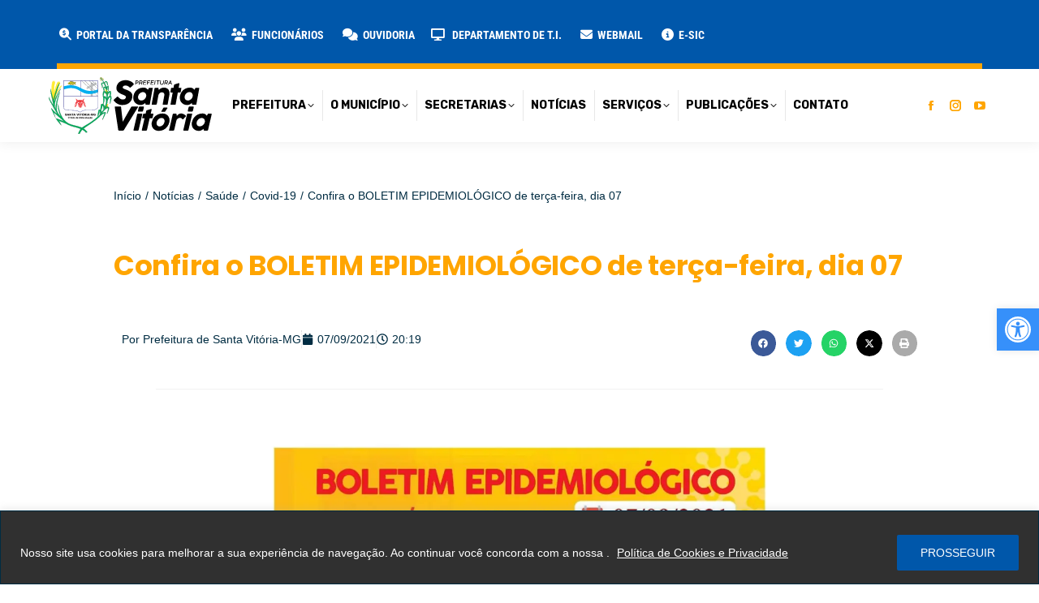

--- FILE ---
content_type: text/html; charset=UTF-8
request_url: https://santavitoria.mg.gov.br/2021/09/confira-o-boletim-epidemiologico-de-terca-feira-dia-07/
body_size: 200984
content:
<!DOCTYPE html>
<!--[if !(IE 6) | !(IE 7) | !(IE 8)  ]><!-->
<html lang="pt-BR" class="no-js">
<!--<![endif]-->
<head>
	<meta charset="UTF-8" />
				<meta name="viewport" content="width=device-width, initial-scale=1, maximum-scale=1, user-scalable=0"/>
				<link rel="profile" href="https://gmpg.org/xfn/11" />
	<meta name='robots' content='index, follow, max-image-preview:large, max-snippet:-1, max-video-preview:-1' />
	<style>img:is([sizes="auto" i], [sizes^="auto," i]) { contain-intrinsic-size: 3000px 1500px }</style>
	
	<!-- This site is optimized with the Yoast SEO plugin v26.6 - https://yoast.com/wordpress/plugins/seo/ -->
	<title>Confira o BOLETIM EPIDEMIOLÓGICO de terça-feira, dia 07 - Prefeitura Municipal de Santa Vitória-MG</title>
<link data-rocket-preload as="style" href="https://fonts.googleapis.com/css?family=Sarabun%3A400%2C600%2C700%7CRoboto%3A400%2C600%2C700%2Cbold%7CRoboto%20Condensed%3A400%2C500%2C600%2C700%2Cbold%7CSintony%3A400%2C600%2C700%2Cnormalnormal%7CRubik%3A400%2C600%2C700%2C800%2Cbold%7CMontserrat%3A400%2C600%2C700%2C800%7COpen%20Sans%3A400%2C600%2C700&#038;display=swap" rel="preload">
<link href="https://fonts.googleapis.com/css?family=Sarabun%3A400%2C600%2C700%7CRoboto%3A400%2C600%2C700%2Cbold%7CRoboto%20Condensed%3A400%2C500%2C600%2C700%2Cbold%7CSintony%3A400%2C600%2C700%2Cnormalnormal%7CRubik%3A400%2C600%2C700%2C800%2Cbold%7CMontserrat%3A400%2C600%2C700%2C800%7COpen%20Sans%3A400%2C600%2C700&#038;display=swap" media="print" onload="this.media=&#039;all&#039;" rel="stylesheet">
<noscript><link rel="stylesheet" href="https://fonts.googleapis.com/css?family=Sarabun%3A400%2C600%2C700%7CRoboto%3A400%2C600%2C700%2Cbold%7CRoboto%20Condensed%3A400%2C500%2C600%2C700%2Cbold%7CSintony%3A400%2C600%2C700%2Cnormalnormal%7CRubik%3A400%2C600%2C700%2C800%2Cbold%7CMontserrat%3A400%2C600%2C700%2C800%7COpen%20Sans%3A400%2C600%2C700&#038;display=swap"></noscript>
	<link rel="canonical" href="https://santavitoria.mg.gov.br/2021/09/confira-o-boletim-epidemiologico-de-terca-feira-dia-07/" />
	<meta property="og:locale" content="pt_BR" />
	<meta property="og:type" content="article" />
	<meta property="og:title" content="Confira o BOLETIM EPIDEMIOLÓGICO de terça-feira, dia 07 - Prefeitura Municipal de Santa Vitória-MG" />
	<meta property="og:url" content="https://santavitoria.mg.gov.br/2021/09/confira-o-boletim-epidemiologico-de-terca-feira-dia-07/" />
	<meta property="og:site_name" content="Prefeitura Municipal de Santa Vitória-MG" />
	<meta property="article:publisher" content="https://www.facebook.com/PrefeituradeSantaVitoria" />
	<meta property="article:published_time" content="2021-09-07T23:19:36+00:00" />
	<meta property="article:modified_time" content="2024-10-07T15:39:36+00:00" />
	<meta property="og:image" content="https://santavitoria.mg.gov.br/wp-content/uploads/2021/09/bletim-07.jpg" />
	<meta property="og:image:width" content="1280" />
	<meta property="og:image:height" content="1280" />
	<meta property="og:image:type" content="image/jpeg" />
	<meta name="author" content="Prefeitura de Santa Vitória-MG" />
	<meta name="twitter:card" content="summary_large_image" />
	<meta name="twitter:creator" content="@prefeitura_sv" />
	<meta name="twitter:site" content="@prefeitura_sv" />
	<meta name="twitter:label1" content="Escrito por" />
	<meta name="twitter:data1" content="Prefeitura de Santa Vitória-MG" />
	<meta name="twitter:label2" content="Est. tempo de leitura" />
	<meta name="twitter:data2" content="1 minuto" />
	<script type="application/ld+json" class="yoast-schema-graph">{"@context":"https://schema.org","@graph":[{"@type":"Article","@id":"https://santavitoria.mg.gov.br/2021/09/confira-o-boletim-epidemiologico-de-terca-feira-dia-07/#article","isPartOf":{"@id":"https://santavitoria.mg.gov.br/2021/09/confira-o-boletim-epidemiologico-de-terca-feira-dia-07/"},"author":{"name":"Prefeitura de Santa Vitória-MG","@id":"https://santavitoria.mg.gov.br/#/schema/person/39f3a5160487b4763c2401b4dfdf6843"},"headline":"Confira o BOLETIM EPIDEMIOLÓGICO de terça-feira, dia 07","datePublished":"2021-09-07T23:19:36+00:00","dateModified":"2024-10-07T15:39:36+00:00","mainEntityOfPage":{"@id":"https://santavitoria.mg.gov.br/2021/09/confira-o-boletim-epidemiologico-de-terca-feira-dia-07/"},"wordCount":9,"publisher":{"@id":"https://santavitoria.mg.gov.br/#organization"},"image":{"@id":"https://santavitoria.mg.gov.br/2021/09/confira-o-boletim-epidemiologico-de-terca-feira-dia-07/#primaryimage"},"thumbnailUrl":"https://santavitoria.mg.gov.br/wp-content/uploads/2021/09/bletim-07.jpg","keywords":["COVID-19"],"articleSection":["Covid-19"],"inLanguage":"pt-BR"},{"@type":"WebPage","@id":"https://santavitoria.mg.gov.br/2021/09/confira-o-boletim-epidemiologico-de-terca-feira-dia-07/","url":"https://santavitoria.mg.gov.br/2021/09/confira-o-boletim-epidemiologico-de-terca-feira-dia-07/","name":"Confira o BOLETIM EPIDEMIOLÓGICO de terça-feira, dia 07 - Prefeitura Municipal de Santa Vitória-MG","isPartOf":{"@id":"https://santavitoria.mg.gov.br/#website"},"primaryImageOfPage":{"@id":"https://santavitoria.mg.gov.br/2021/09/confira-o-boletim-epidemiologico-de-terca-feira-dia-07/#primaryimage"},"image":{"@id":"https://santavitoria.mg.gov.br/2021/09/confira-o-boletim-epidemiologico-de-terca-feira-dia-07/#primaryimage"},"thumbnailUrl":"https://santavitoria.mg.gov.br/wp-content/uploads/2021/09/bletim-07.jpg","datePublished":"2021-09-07T23:19:36+00:00","dateModified":"2024-10-07T15:39:36+00:00","breadcrumb":{"@id":"https://santavitoria.mg.gov.br/2021/09/confira-o-boletim-epidemiologico-de-terca-feira-dia-07/#breadcrumb"},"inLanguage":"pt-BR","potentialAction":[{"@type":"ReadAction","target":["https://santavitoria.mg.gov.br/2021/09/confira-o-boletim-epidemiologico-de-terca-feira-dia-07/"]}]},{"@type":"ImageObject","inLanguage":"pt-BR","@id":"https://santavitoria.mg.gov.br/2021/09/confira-o-boletim-epidemiologico-de-terca-feira-dia-07/#primaryimage","url":"https://santavitoria.mg.gov.br/wp-content/uploads/2021/09/bletim-07.jpg","contentUrl":"https://santavitoria.mg.gov.br/wp-content/uploads/2021/09/bletim-07.jpg","width":1280,"height":1280},{"@type":"BreadcrumbList","@id":"https://santavitoria.mg.gov.br/2021/09/confira-o-boletim-epidemiologico-de-terca-feira-dia-07/#breadcrumb","itemListElement":[{"@type":"ListItem","position":1,"name":"Início","item":"https://santavitoria.mg.gov.br/"},{"@type":"ListItem","position":2,"name":"Confira o BOLETIM EPIDEMIOLÓGICO de terça-feira, dia 07"}]},{"@type":"WebSite","@id":"https://santavitoria.mg.gov.br/#website","url":"https://santavitoria.mg.gov.br/","name":"Prefeitura Municipal de Santa Vitória-MG","description":"Site oficial da Prefeitura Municipal de Santa Vitória-MG","publisher":{"@id":"https://santavitoria.mg.gov.br/#organization"},"potentialAction":[{"@type":"SearchAction","target":{"@type":"EntryPoint","urlTemplate":"https://santavitoria.mg.gov.br/?s={search_term_string}"},"query-input":{"@type":"PropertyValueSpecification","valueRequired":true,"valueName":"search_term_string"}}],"inLanguage":"pt-BR"},{"@type":"Organization","@id":"https://santavitoria.mg.gov.br/#organization","name":"Prefeitura Municipal de Santa Vitória-MG","url":"https://santavitoria.mg.gov.br/","logo":{"@type":"ImageObject","inLanguage":"pt-BR","@id":"https://santavitoria.mg.gov.br/#/schema/logo/image/","url":"https://santavitoria.mg.gov.br/wp-content/uploads/2024/05/prefeitura-sv-logo-2024.svg","contentUrl":"https://santavitoria.mg.gov.br/wp-content/uploads/2024/05/prefeitura-sv-logo-2024.svg","width":201,"height":70,"caption":"Prefeitura Municipal de Santa Vitória-MG"},"image":{"@id":"https://santavitoria.mg.gov.br/#/schema/logo/image/"},"sameAs":["https://www.facebook.com/PrefeituradeSantaVitoria","https://x.com/prefeitura_sv","https://www.instagram.com/prefeiturasv/"]},{"@type":"Person","@id":"https://santavitoria.mg.gov.br/#/schema/person/39f3a5160487b4763c2401b4dfdf6843","name":"Prefeitura de Santa Vitória-MG","image":{"@type":"ImageObject","inLanguage":"pt-BR","@id":"https://santavitoria.mg.gov.br/#/schema/person/image/","url":"https://secure.gravatar.com/avatar/0677ae0e330517597ff307e2d675cad60807580051483cdee53c97a4c7898aa6?s=96&d=mm&r=g","contentUrl":"https://secure.gravatar.com/avatar/0677ae0e330517597ff307e2d675cad60807580051483cdee53c97a4c7898aa6?s=96&d=mm&r=g","caption":"Prefeitura de Santa Vitória-MG"}}]}</script>
	<!-- / Yoast SEO plugin. -->


<link rel='dns-prefetch' href='//vlibras.gov.br' />
<link rel='dns-prefetch' href='//use.fontawesome.com' />
<link rel='dns-prefetch' href='//fonts.googleapis.com' />
<link href='https://fonts.gstatic.com' crossorigin rel='preconnect' />
<link rel="alternate" type="application/rss+xml" title="Feed para Prefeitura Municipal de Santa Vitória-MG &raquo;" href="https://santavitoria.mg.gov.br/feed/" />
<link rel="alternate" type="application/rss+xml" title="Feed de comentários para Prefeitura Municipal de Santa Vitória-MG &raquo;" href="https://santavitoria.mg.gov.br/comments/feed/" />
<script>
window._wpemojiSettings = {"baseUrl":"https:\/\/s.w.org\/images\/core\/emoji\/16.0.1\/72x72\/","ext":".png","svgUrl":"https:\/\/s.w.org\/images\/core\/emoji\/16.0.1\/svg\/","svgExt":".svg","source":{"concatemoji":"https:\/\/santavitoria.mg.gov.br\/wp-includes\/js\/wp-emoji-release.min.js?ver=6.8.3"}};
/*! This file is auto-generated */
!function(s,n){var o,i,e;function c(e){try{var t={supportTests:e,timestamp:(new Date).valueOf()};sessionStorage.setItem(o,JSON.stringify(t))}catch(e){}}function p(e,t,n){e.clearRect(0,0,e.canvas.width,e.canvas.height),e.fillText(t,0,0);var t=new Uint32Array(e.getImageData(0,0,e.canvas.width,e.canvas.height).data),a=(e.clearRect(0,0,e.canvas.width,e.canvas.height),e.fillText(n,0,0),new Uint32Array(e.getImageData(0,0,e.canvas.width,e.canvas.height).data));return t.every(function(e,t){return e===a[t]})}function u(e,t){e.clearRect(0,0,e.canvas.width,e.canvas.height),e.fillText(t,0,0);for(var n=e.getImageData(16,16,1,1),a=0;a<n.data.length;a++)if(0!==n.data[a])return!1;return!0}function f(e,t,n,a){switch(t){case"flag":return n(e,"\ud83c\udff3\ufe0f\u200d\u26a7\ufe0f","\ud83c\udff3\ufe0f\u200b\u26a7\ufe0f")?!1:!n(e,"\ud83c\udde8\ud83c\uddf6","\ud83c\udde8\u200b\ud83c\uddf6")&&!n(e,"\ud83c\udff4\udb40\udc67\udb40\udc62\udb40\udc65\udb40\udc6e\udb40\udc67\udb40\udc7f","\ud83c\udff4\u200b\udb40\udc67\u200b\udb40\udc62\u200b\udb40\udc65\u200b\udb40\udc6e\u200b\udb40\udc67\u200b\udb40\udc7f");case"emoji":return!a(e,"\ud83e\udedf")}return!1}function g(e,t,n,a){var r="undefined"!=typeof WorkerGlobalScope&&self instanceof WorkerGlobalScope?new OffscreenCanvas(300,150):s.createElement("canvas"),o=r.getContext("2d",{willReadFrequently:!0}),i=(o.textBaseline="top",o.font="600 32px Arial",{});return e.forEach(function(e){i[e]=t(o,e,n,a)}),i}function t(e){var t=s.createElement("script");t.src=e,t.defer=!0,s.head.appendChild(t)}"undefined"!=typeof Promise&&(o="wpEmojiSettingsSupports",i=["flag","emoji"],n.supports={everything:!0,everythingExceptFlag:!0},e=new Promise(function(e){s.addEventListener("DOMContentLoaded",e,{once:!0})}),new Promise(function(t){var n=function(){try{var e=JSON.parse(sessionStorage.getItem(o));if("object"==typeof e&&"number"==typeof e.timestamp&&(new Date).valueOf()<e.timestamp+604800&&"object"==typeof e.supportTests)return e.supportTests}catch(e){}return null}();if(!n){if("undefined"!=typeof Worker&&"undefined"!=typeof OffscreenCanvas&&"undefined"!=typeof URL&&URL.createObjectURL&&"undefined"!=typeof Blob)try{var e="postMessage("+g.toString()+"("+[JSON.stringify(i),f.toString(),p.toString(),u.toString()].join(",")+"));",a=new Blob([e],{type:"text/javascript"}),r=new Worker(URL.createObjectURL(a),{name:"wpTestEmojiSupports"});return void(r.onmessage=function(e){c(n=e.data),r.terminate(),t(n)})}catch(e){}c(n=g(i,f,p,u))}t(n)}).then(function(e){for(var t in e)n.supports[t]=e[t],n.supports.everything=n.supports.everything&&n.supports[t],"flag"!==t&&(n.supports.everythingExceptFlag=n.supports.everythingExceptFlag&&n.supports[t]);n.supports.everythingExceptFlag=n.supports.everythingExceptFlag&&!n.supports.flag,n.DOMReady=!1,n.readyCallback=function(){n.DOMReady=!0}}).then(function(){return e}).then(function(){var e;n.supports.everything||(n.readyCallback(),(e=n.source||{}).concatemoji?t(e.concatemoji):e.wpemoji&&e.twemoji&&(t(e.twemoji),t(e.wpemoji)))}))}((window,document),window._wpemojiSettings);
</script>
<link data-minify="1" rel='stylesheet' id='beeteam_front_fontawsome_css-css' href='https://santavitoria.mg.gov.br/wp-content/cache/min/1/wp-content/plugins/ultimate-layouts-vc/assets/front-end/fontawesome/css/font-awesome.min.css?ver=1769015201' media='all' />
<link data-minify="1" rel='stylesheet' id='beeteam_front_animate_css-css' href='https://santavitoria.mg.gov.br/wp-content/cache/min/1/wp-content/plugins/ultimate-layouts-vc/assets/front-end/animate.css?ver=1769015201' media='all' />
<link data-minify="1" rel='stylesheet' id='beeteam_front_slick_css-css' href='https://santavitoria.mg.gov.br/wp-content/cache/min/1/wp-content/plugins/ultimate-layouts-vc/assets/front-end/slick/slick.css?ver=1769015201' media='all' />
<link data-minify="1" rel='stylesheet' id='beeteam_front_loadawsome_css-css' href='https://santavitoria.mg.gov.br/wp-content/cache/min/1/wp-content/plugins/ultimate-layouts-vc/assets/front-end/loaders.css?ver=1769015201' media='all' />
<link data-minify="1" rel='stylesheet' id='beeteam_front_priority_css-css' href='https://santavitoria.mg.gov.br/wp-content/cache/min/1/wp-content/plugins/ultimate-layouts-vc/assets/front-end/priority-navigation/priority-nav-core.css?ver=1769015201' media='all' />
<link data-minify="1" rel='stylesheet' id='beeteam_front_hover_css-css' href='https://santavitoria.mg.gov.br/wp-content/cache/min/1/wp-content/plugins/ultimate-layouts-vc/assets/front-end/hover-css/hover.css?ver=1769015201' media='all' />
<link data-minify="1" rel='stylesheet' id='beeteam_front_pagination_css-css' href='https://santavitoria.mg.gov.br/wp-content/cache/min/1/wp-content/plugins/ultimate-layouts-vc/assets/front-end/pagination/pagination.css?ver=1769015201' media='all' />
<link rel='stylesheet' id='beeteam_front_malihu_css-css' href='https://santavitoria.mg.gov.br/wp-content/plugins/ultimate-layouts-vc/assets/front-end/malihuscroll/jquery.mCustomScrollbar.min.css?ver=2.2.0' media='all' />
<link data-minify="1" rel='stylesheet' id='wpfd-wpbakery-style-css' href='https://santavitoria.mg.gov.br/wp-content/cache/min/1/wp-content/plugins/wp-file-download/app/includes/wpbakery/assets/css/wpbakery.css?ver=1769015201' media='all' />
<style id='wp-emoji-styles-inline-css'>

	img.wp-smiley, img.emoji {
		display: inline !important;
		border: none !important;
		box-shadow: none !important;
		height: 1em !important;
		width: 1em !important;
		margin: 0 0.07em !important;
		vertical-align: -0.1em !important;
		background: none !important;
		padding: 0 !important;
	}
</style>
<link rel='stylesheet' id='wp-block-library-css' href='https://santavitoria.mg.gov.br/wp-includes/css/dist/block-library/style.min.css?ver=6.8.3' media='all' />
<style id='wp-block-library-theme-inline-css'>
.wp-block-audio :where(figcaption){color:#555;font-size:13px;text-align:center}.is-dark-theme .wp-block-audio :where(figcaption){color:#ffffffa6}.wp-block-audio{margin:0 0 1em}.wp-block-code{border:1px solid #ccc;border-radius:4px;font-family:Menlo,Consolas,monaco,monospace;padding:.8em 1em}.wp-block-embed :where(figcaption){color:#555;font-size:13px;text-align:center}.is-dark-theme .wp-block-embed :where(figcaption){color:#ffffffa6}.wp-block-embed{margin:0 0 1em}.blocks-gallery-caption{color:#555;font-size:13px;text-align:center}.is-dark-theme .blocks-gallery-caption{color:#ffffffa6}:root :where(.wp-block-image figcaption){color:#555;font-size:13px;text-align:center}.is-dark-theme :root :where(.wp-block-image figcaption){color:#ffffffa6}.wp-block-image{margin:0 0 1em}.wp-block-pullquote{border-bottom:4px solid;border-top:4px solid;color:currentColor;margin-bottom:1.75em}.wp-block-pullquote cite,.wp-block-pullquote footer,.wp-block-pullquote__citation{color:currentColor;font-size:.8125em;font-style:normal;text-transform:uppercase}.wp-block-quote{border-left:.25em solid;margin:0 0 1.75em;padding-left:1em}.wp-block-quote cite,.wp-block-quote footer{color:currentColor;font-size:.8125em;font-style:normal;position:relative}.wp-block-quote:where(.has-text-align-right){border-left:none;border-right:.25em solid;padding-left:0;padding-right:1em}.wp-block-quote:where(.has-text-align-center){border:none;padding-left:0}.wp-block-quote.is-large,.wp-block-quote.is-style-large,.wp-block-quote:where(.is-style-plain){border:none}.wp-block-search .wp-block-search__label{font-weight:700}.wp-block-search__button{border:1px solid #ccc;padding:.375em .625em}:where(.wp-block-group.has-background){padding:1.25em 2.375em}.wp-block-separator.has-css-opacity{opacity:.4}.wp-block-separator{border:none;border-bottom:2px solid;margin-left:auto;margin-right:auto}.wp-block-separator.has-alpha-channel-opacity{opacity:1}.wp-block-separator:not(.is-style-wide):not(.is-style-dots){width:100px}.wp-block-separator.has-background:not(.is-style-dots){border-bottom:none;height:1px}.wp-block-separator.has-background:not(.is-style-wide):not(.is-style-dots){height:2px}.wp-block-table{margin:0 0 1em}.wp-block-table td,.wp-block-table th{word-break:normal}.wp-block-table :where(figcaption){color:#555;font-size:13px;text-align:center}.is-dark-theme .wp-block-table :where(figcaption){color:#ffffffa6}.wp-block-video :where(figcaption){color:#555;font-size:13px;text-align:center}.is-dark-theme .wp-block-video :where(figcaption){color:#ffffffa6}.wp-block-video{margin:0 0 1em}:root :where(.wp-block-template-part.has-background){margin-bottom:0;margin-top:0;padding:1.25em 2.375em}
</style>
<style id='classic-theme-styles-inline-css'>
/*! This file is auto-generated */
.wp-block-button__link{color:#fff;background-color:#32373c;border-radius:9999px;box-shadow:none;text-decoration:none;padding:calc(.667em + 2px) calc(1.333em + 2px);font-size:1.125em}.wp-block-file__button{background:#32373c;color:#fff;text-decoration:none}
</style>
<link rel='stylesheet' id='awsm-ead-public-css' href='https://santavitoria.mg.gov.br/wp-content/plugins/embed-any-document/css/embed-public.min.css?ver=2.7.8' media='all' />
<style id='font-awesome-svg-styles-default-inline-css'>
.svg-inline--fa {
  display: inline-block;
  height: 1em;
  overflow: visible;
  vertical-align: -.125em;
}
</style>
<link data-minify="1" rel='stylesheet' id='font-awesome-svg-styles-css' href='https://santavitoria.mg.gov.br/wp-content/cache/min/1/wp-content/uploads/font-awesome/v6.5.2/css/svg-with-js.css?ver=1769015201' media='all' />
<style id='font-awesome-svg-styles-inline-css'>
   .wp-block-font-awesome-icon svg::before,
   .wp-rich-text-font-awesome-icon svg::before {content: unset;}
</style>
<style id='global-styles-inline-css'>
:root{--wp--preset--aspect-ratio--square: 1;--wp--preset--aspect-ratio--4-3: 4/3;--wp--preset--aspect-ratio--3-4: 3/4;--wp--preset--aspect-ratio--3-2: 3/2;--wp--preset--aspect-ratio--2-3: 2/3;--wp--preset--aspect-ratio--16-9: 16/9;--wp--preset--aspect-ratio--9-16: 9/16;--wp--preset--color--black: #000000;--wp--preset--color--cyan-bluish-gray: #abb8c3;--wp--preset--color--white: #FFF;--wp--preset--color--pale-pink: #f78da7;--wp--preset--color--vivid-red: #cf2e2e;--wp--preset--color--luminous-vivid-orange: #ff6900;--wp--preset--color--luminous-vivid-amber: #fcb900;--wp--preset--color--light-green-cyan: #7bdcb5;--wp--preset--color--vivid-green-cyan: #00d084;--wp--preset--color--pale-cyan-blue: #8ed1fc;--wp--preset--color--vivid-cyan-blue: #0693e3;--wp--preset--color--vivid-purple: #9b51e0;--wp--preset--color--accent: #f08000;--wp--preset--color--dark-gray: #111;--wp--preset--color--light-gray: #767676;--wp--preset--gradient--vivid-cyan-blue-to-vivid-purple: linear-gradient(135deg,rgba(6,147,227,1) 0%,rgb(155,81,224) 100%);--wp--preset--gradient--light-green-cyan-to-vivid-green-cyan: linear-gradient(135deg,rgb(122,220,180) 0%,rgb(0,208,130) 100%);--wp--preset--gradient--luminous-vivid-amber-to-luminous-vivid-orange: linear-gradient(135deg,rgba(252,185,0,1) 0%,rgba(255,105,0,1) 100%);--wp--preset--gradient--luminous-vivid-orange-to-vivid-red: linear-gradient(135deg,rgba(255,105,0,1) 0%,rgb(207,46,46) 100%);--wp--preset--gradient--very-light-gray-to-cyan-bluish-gray: linear-gradient(135deg,rgb(238,238,238) 0%,rgb(169,184,195) 100%);--wp--preset--gradient--cool-to-warm-spectrum: linear-gradient(135deg,rgb(74,234,220) 0%,rgb(151,120,209) 20%,rgb(207,42,186) 40%,rgb(238,44,130) 60%,rgb(251,105,98) 80%,rgb(254,248,76) 100%);--wp--preset--gradient--blush-light-purple: linear-gradient(135deg,rgb(255,206,236) 0%,rgb(152,150,240) 100%);--wp--preset--gradient--blush-bordeaux: linear-gradient(135deg,rgb(254,205,165) 0%,rgb(254,45,45) 50%,rgb(107,0,62) 100%);--wp--preset--gradient--luminous-dusk: linear-gradient(135deg,rgb(255,203,112) 0%,rgb(199,81,192) 50%,rgb(65,88,208) 100%);--wp--preset--gradient--pale-ocean: linear-gradient(135deg,rgb(255,245,203) 0%,rgb(182,227,212) 50%,rgb(51,167,181) 100%);--wp--preset--gradient--electric-grass: linear-gradient(135deg,rgb(202,248,128) 0%,rgb(113,206,126) 100%);--wp--preset--gradient--midnight: linear-gradient(135deg,rgb(2,3,129) 0%,rgb(40,116,252) 100%);--wp--preset--font-size--small: 13px;--wp--preset--font-size--medium: 20px;--wp--preset--font-size--large: 36px;--wp--preset--font-size--x-large: 42px;--wp--preset--spacing--20: 0.44rem;--wp--preset--spacing--30: 0.67rem;--wp--preset--spacing--40: 1rem;--wp--preset--spacing--50: 1.5rem;--wp--preset--spacing--60: 2.25rem;--wp--preset--spacing--70: 3.38rem;--wp--preset--spacing--80: 5.06rem;--wp--preset--shadow--natural: 6px 6px 9px rgba(0, 0, 0, 0.2);--wp--preset--shadow--deep: 12px 12px 50px rgba(0, 0, 0, 0.4);--wp--preset--shadow--sharp: 6px 6px 0px rgba(0, 0, 0, 0.2);--wp--preset--shadow--outlined: 6px 6px 0px -3px rgba(255, 255, 255, 1), 6px 6px rgba(0, 0, 0, 1);--wp--preset--shadow--crisp: 6px 6px 0px rgba(0, 0, 0, 1);}:where(.is-layout-flex){gap: 0.5em;}:where(.is-layout-grid){gap: 0.5em;}body .is-layout-flex{display: flex;}.is-layout-flex{flex-wrap: wrap;align-items: center;}.is-layout-flex > :is(*, div){margin: 0;}body .is-layout-grid{display: grid;}.is-layout-grid > :is(*, div){margin: 0;}:where(.wp-block-columns.is-layout-flex){gap: 2em;}:where(.wp-block-columns.is-layout-grid){gap: 2em;}:where(.wp-block-post-template.is-layout-flex){gap: 1.25em;}:where(.wp-block-post-template.is-layout-grid){gap: 1.25em;}.has-black-color{color: var(--wp--preset--color--black) !important;}.has-cyan-bluish-gray-color{color: var(--wp--preset--color--cyan-bluish-gray) !important;}.has-white-color{color: var(--wp--preset--color--white) !important;}.has-pale-pink-color{color: var(--wp--preset--color--pale-pink) !important;}.has-vivid-red-color{color: var(--wp--preset--color--vivid-red) !important;}.has-luminous-vivid-orange-color{color: var(--wp--preset--color--luminous-vivid-orange) !important;}.has-luminous-vivid-amber-color{color: var(--wp--preset--color--luminous-vivid-amber) !important;}.has-light-green-cyan-color{color: var(--wp--preset--color--light-green-cyan) !important;}.has-vivid-green-cyan-color{color: var(--wp--preset--color--vivid-green-cyan) !important;}.has-pale-cyan-blue-color{color: var(--wp--preset--color--pale-cyan-blue) !important;}.has-vivid-cyan-blue-color{color: var(--wp--preset--color--vivid-cyan-blue) !important;}.has-vivid-purple-color{color: var(--wp--preset--color--vivid-purple) !important;}.has-black-background-color{background-color: var(--wp--preset--color--black) !important;}.has-cyan-bluish-gray-background-color{background-color: var(--wp--preset--color--cyan-bluish-gray) !important;}.has-white-background-color{background-color: var(--wp--preset--color--white) !important;}.has-pale-pink-background-color{background-color: var(--wp--preset--color--pale-pink) !important;}.has-vivid-red-background-color{background-color: var(--wp--preset--color--vivid-red) !important;}.has-luminous-vivid-orange-background-color{background-color: var(--wp--preset--color--luminous-vivid-orange) !important;}.has-luminous-vivid-amber-background-color{background-color: var(--wp--preset--color--luminous-vivid-amber) !important;}.has-light-green-cyan-background-color{background-color: var(--wp--preset--color--light-green-cyan) !important;}.has-vivid-green-cyan-background-color{background-color: var(--wp--preset--color--vivid-green-cyan) !important;}.has-pale-cyan-blue-background-color{background-color: var(--wp--preset--color--pale-cyan-blue) !important;}.has-vivid-cyan-blue-background-color{background-color: var(--wp--preset--color--vivid-cyan-blue) !important;}.has-vivid-purple-background-color{background-color: var(--wp--preset--color--vivid-purple) !important;}.has-black-border-color{border-color: var(--wp--preset--color--black) !important;}.has-cyan-bluish-gray-border-color{border-color: var(--wp--preset--color--cyan-bluish-gray) !important;}.has-white-border-color{border-color: var(--wp--preset--color--white) !important;}.has-pale-pink-border-color{border-color: var(--wp--preset--color--pale-pink) !important;}.has-vivid-red-border-color{border-color: var(--wp--preset--color--vivid-red) !important;}.has-luminous-vivid-orange-border-color{border-color: var(--wp--preset--color--luminous-vivid-orange) !important;}.has-luminous-vivid-amber-border-color{border-color: var(--wp--preset--color--luminous-vivid-amber) !important;}.has-light-green-cyan-border-color{border-color: var(--wp--preset--color--light-green-cyan) !important;}.has-vivid-green-cyan-border-color{border-color: var(--wp--preset--color--vivid-green-cyan) !important;}.has-pale-cyan-blue-border-color{border-color: var(--wp--preset--color--pale-cyan-blue) !important;}.has-vivid-cyan-blue-border-color{border-color: var(--wp--preset--color--vivid-cyan-blue) !important;}.has-vivid-purple-border-color{border-color: var(--wp--preset--color--vivid-purple) !important;}.has-vivid-cyan-blue-to-vivid-purple-gradient-background{background: var(--wp--preset--gradient--vivid-cyan-blue-to-vivid-purple) !important;}.has-light-green-cyan-to-vivid-green-cyan-gradient-background{background: var(--wp--preset--gradient--light-green-cyan-to-vivid-green-cyan) !important;}.has-luminous-vivid-amber-to-luminous-vivid-orange-gradient-background{background: var(--wp--preset--gradient--luminous-vivid-amber-to-luminous-vivid-orange) !important;}.has-luminous-vivid-orange-to-vivid-red-gradient-background{background: var(--wp--preset--gradient--luminous-vivid-orange-to-vivid-red) !important;}.has-very-light-gray-to-cyan-bluish-gray-gradient-background{background: var(--wp--preset--gradient--very-light-gray-to-cyan-bluish-gray) !important;}.has-cool-to-warm-spectrum-gradient-background{background: var(--wp--preset--gradient--cool-to-warm-spectrum) !important;}.has-blush-light-purple-gradient-background{background: var(--wp--preset--gradient--blush-light-purple) !important;}.has-blush-bordeaux-gradient-background{background: var(--wp--preset--gradient--blush-bordeaux) !important;}.has-luminous-dusk-gradient-background{background: var(--wp--preset--gradient--luminous-dusk) !important;}.has-pale-ocean-gradient-background{background: var(--wp--preset--gradient--pale-ocean) !important;}.has-electric-grass-gradient-background{background: var(--wp--preset--gradient--electric-grass) !important;}.has-midnight-gradient-background{background: var(--wp--preset--gradient--midnight) !important;}.has-small-font-size{font-size: var(--wp--preset--font-size--small) !important;}.has-medium-font-size{font-size: var(--wp--preset--font-size--medium) !important;}.has-large-font-size{font-size: var(--wp--preset--font-size--large) !important;}.has-x-large-font-size{font-size: var(--wp--preset--font-size--x-large) !important;}
:where(.wp-block-post-template.is-layout-flex){gap: 1.25em;}:where(.wp-block-post-template.is-layout-grid){gap: 1.25em;}
:where(.wp-block-columns.is-layout-flex){gap: 2em;}:where(.wp-block-columns.is-layout-grid){gap: 2em;}
:root :where(.wp-block-pullquote){font-size: 1.5em;line-height: 1.6;}
</style>
<link data-minify="1" rel='stylesheet' id='page-list-style-css' href='https://santavitoria.mg.gov.br/wp-content/cache/min/1/wp-content/plugins/page-list/css/page-list.css?ver=1769015201' media='all' />
<link data-minify="1" rel='stylesheet' id='dashicons-css' href='https://santavitoria.mg.gov.br/wp-content/cache/min/1/wp-includes/css/dashicons.min.css?ver=1769015201' media='all' />
<link data-minify="1" rel='stylesheet' id='wpfd-modal-css' href='https://santavitoria.mg.gov.br/wp-content/cache/min/1/wp-content/plugins/wp-file-download/app/admin/assets/css/leanmodal.css?ver=1769015201' media='all' />
<link data-minify="1" rel='stylesheet' id='wpfd-viewer-css' href='https://santavitoria.mg.gov.br/wp-content/cache/min/1/wp-content/plugins/wp-file-download/app/site/assets/css/viewer.css?ver=1769015201' media='all' />
<link rel='stylesheet' id='pojo-a11y-css' href='https://santavitoria.mg.gov.br/wp-content/plugins/pojo-accessibility/modules/legacy/assets/css/style.min.css?ver=1.0.0' media='all' />
<link data-minify="1" rel='stylesheet' id='the7-font-css' href='https://santavitoria.mg.gov.br/wp-content/cache/min/1/wp-content/themes/prefeiturasv/fonts/icomoon-the7-font/icomoon-the7-font.min.css?ver=1769015201' media='all' />
<link data-minify="1" rel='stylesheet' id='the7-awesome-fonts-css' href='https://santavitoria.mg.gov.br/wp-content/cache/min/1/wp-content/themes/prefeiturasv/fonts/FontAwesome/css/all.min.css?ver=1769015201' media='all' />
<link rel='stylesheet' id='the7-awesome-fonts-back-css' href='https://santavitoria.mg.gov.br/wp-content/themes/prefeiturasv/fonts/FontAwesome/back-compat.min.css?ver=12.10.0.1' media='all' />
<link data-minify="1" rel='stylesheet' id='the7-Defaults-css' href='https://santavitoria.mg.gov.br/wp-content/cache/min/1/wp-content/uploads/smile_fonts/Defaults/Defaults.css?ver=1769015201' media='all' />
<link data-minify="1" rel='stylesheet' id='the7-fontello-css' href='https://santavitoria.mg.gov.br/wp-content/cache/min/1/wp-content/themes/prefeiturasv/fonts/fontello/css/fontello.min.css?ver=1769015201' media='all' />
<link data-minify="1" rel='stylesheet' id='font-awesome-official-css' href='https://santavitoria.mg.gov.br/wp-content/cache/min/1/releases/v6.5.2/css/all.css?ver=1769015201' media='all' crossorigin="anonymous" />
<link rel='stylesheet' id='e-animation-bounceIn-css' href='https://santavitoria.mg.gov.br/wp-content/plugins/elementor/assets/lib/animations/styles/bounceIn.min.css?ver=3.32.5' media='all' />
<link rel='stylesheet' id='elementor-frontend-css' href='https://santavitoria.mg.gov.br/wp-content/uploads/elementor/css/custom-frontend.min.css?ver=1769015201' media='all' />
<link rel='stylesheet' id='widget-heading-css' href='https://santavitoria.mg.gov.br/wp-content/plugins/elementor/assets/css/widget-heading.min.css?ver=3.32.5' media='all' />
<link rel='stylesheet' id='e-popup-css' href='https://santavitoria.mg.gov.br/wp-content/plugins/elementor-pro/assets/css/conditionals/popup.min.css?ver=3.32.3' media='all' />
<link rel='stylesheet' id='widget-post-info-css' href='https://santavitoria.mg.gov.br/wp-content/plugins/elementor-pro/assets/css/widget-post-info.min.css?ver=3.32.3' media='all' />
<link rel='stylesheet' id='widget-icon-list-css' href='https://santavitoria.mg.gov.br/wp-content/uploads/elementor/css/custom-widget-icon-list.min.css?ver=1769015201' media='all' />
<link rel='stylesheet' id='widget-share-buttons-css' href='https://santavitoria.mg.gov.br/wp-content/plugins/elementor-pro/assets/css/widget-share-buttons.min.css?ver=3.32.3' media='all' />
<link rel='stylesheet' id='e-apple-webkit-css' href='https://santavitoria.mg.gov.br/wp-content/uploads/elementor/css/custom-apple-webkit.min.css?ver=1769015201' media='all' />
<link rel='stylesheet' id='widget-divider-css' href='https://santavitoria.mg.gov.br/wp-content/plugins/elementor/assets/css/widget-divider.min.css?ver=3.32.5' media='all' />
<link rel='stylesheet' id='widget-image-css' href='https://santavitoria.mg.gov.br/wp-content/plugins/elementor/assets/css/widget-image.min.css?ver=3.32.5' media='all' />
<link rel='stylesheet' id='widget-spacer-css' href='https://santavitoria.mg.gov.br/wp-content/plugins/elementor/assets/css/widget-spacer.min.css?ver=3.32.5' media='all' />
<link rel='stylesheet' id='widget-posts-css' href='https://santavitoria.mg.gov.br/wp-content/plugins/elementor-pro/assets/css/widget-posts.min.css?ver=3.32.3' media='all' />
<link rel='stylesheet' id='elementor-post-67476-css' href='https://santavitoria.mg.gov.br/wp-content/uploads/elementor/css/post-67476.css?ver=1769015201' media='all' />
<link data-minify="1" rel='stylesheet' id='font-awesome-5-all-css' href='https://santavitoria.mg.gov.br/wp-content/cache/min/1/wp-content/plugins/elementor/assets/lib/font-awesome/css/all.min.css?ver=1769015201' media='all' />
<link rel='stylesheet' id='font-awesome-4-shim-css' href='https://santavitoria.mg.gov.br/wp-content/plugins/elementor/assets/lib/font-awesome/css/v4-shims.min.css?ver=3.32.5' media='all' />
<link rel='stylesheet' id='elementor-post-70435-css' href='https://santavitoria.mg.gov.br/wp-content/uploads/elementor/css/post-70435.css?ver=1769015201' media='all' />
<link rel='stylesheet' id='elementor-post-90341-css' href='https://santavitoria.mg.gov.br/wp-content/uploads/elementor/css/post-90341.css?ver=1769015201' media='all' />
<link data-minify="1" rel='stylesheet' id='wpfd-elementor-widget-style-css' href='https://santavitoria.mg.gov.br/wp-content/cache/min/1/wp-content/plugins/wp-file-download/app/includes/elementor/assets/css/elementor.widgets.css?ver=1769015201' media='all' />
<link data-minify="1" rel='stylesheet' id='wpfd-jquery-tagit-css' href='https://santavitoria.mg.gov.br/wp-content/cache/min/1/wp-content/plugins/wp-file-download/app/admin/assets/css/jquery.tagit.css?ver=1769015201' media='all' />
<link data-minify="1" rel='stylesheet' id='wpfd-daterangepicker-style-css' href='https://santavitoria.mg.gov.br/wp-content/cache/min/1/wp-content/plugins/wp-file-download/app/admin/assets/ui/css/daterangepicker.css?ver=1769015201' media='all' />
<link data-minify="1" rel='stylesheet' id='wpfd-chosen-style-css' href='https://santavitoria.mg.gov.br/wp-content/cache/min/1/wp-content/plugins/wp-file-download/app/admin/assets/css/chosen.css?ver=1769015201' media='all' />
<link data-minify="1" rel='stylesheet' id='wpfd-jquery-qtip-style-css' href='https://santavitoria.mg.gov.br/wp-content/cache/min/1/wp-content/plugins/wp-file-download/app/admin/assets/ui/css/jquery.qtip.css?ver=1769015201' media='all' />
<link rel='stylesheet' id='wpfd-elementor-widget-dark-style-css' href='https://santavitoria.mg.gov.br/wp-content/plugins/wp-file-download/app/includes/elementor/assets/css/elementor.dark.css?ver=3.32.5' media='(prefers-color-scheme: dark)' />
<link rel='stylesheet' id='wpfd-elementor-widget-light-style-css' href='https://santavitoria.mg.gov.br/wp-content/plugins/wp-file-download/app/includes/elementor/assets/css/elementor.light.css?ver=3.32.5' media='(prefers-color-scheme: light)' />
<link rel='stylesheet' id='tablepress-default-css' href='https://santavitoria.mg.gov.br/wp-content/tablepress-combined.min.css?ver=21' media='all' />

<link rel='stylesheet' id='dt-main-css' href='https://santavitoria.mg.gov.br/wp-content/themes/prefeiturasv/css/main.min.css?ver=12.10.0.1' media='all' />
<link rel='stylesheet' id='the7-custom-scrollbar-css' href='https://santavitoria.mg.gov.br/wp-content/themes/prefeiturasv/lib/custom-scrollbar/custom-scrollbar.min.css?ver=12.10.0.1' media='all' />
<link rel='stylesheet' id='the7-wpbakery-css' href='https://santavitoria.mg.gov.br/wp-content/themes/prefeiturasv/css/wpbakery.min.css?ver=12.10.0.1' media='all' />
<link data-minify="1" rel='stylesheet' id='the7-css-vars-css' href='https://santavitoria.mg.gov.br/wp-content/cache/min/1/wp-content/uploads/the7-css/css-vars.css?ver=1769015202' media='all' />
<link data-minify="1" rel='stylesheet' id='dt-custom-css' href='https://santavitoria.mg.gov.br/wp-content/cache/min/1/wp-content/uploads/the7-css/custom.css?ver=1769015202' media='all' />
<link data-minify="1" rel='stylesheet' id='dt-media-css' href='https://santavitoria.mg.gov.br/wp-content/cache/min/1/wp-content/uploads/the7-css/media.css?ver=1769015202' media='all' />
<link data-minify="1" rel='stylesheet' id='the7-mega-menu-css' href='https://santavitoria.mg.gov.br/wp-content/cache/min/1/wp-content/uploads/the7-css/mega-menu.css?ver=1769015202' media='all' />
<link rel='stylesheet' id='style-css' href='https://santavitoria.mg.gov.br/wp-content/themes/prefeiturasv/style.css?ver=12.10.0.1' media='all' />
<link rel='stylesheet' id='the7-elementor-global-css' href='https://santavitoria.mg.gov.br/wp-content/themes/prefeiturasv/css/compatibility/elementor/elementor-global.min.css?ver=12.10.0.1' media='all' />
<link rel='stylesheet' id='the7-widget-css' href='https://santavitoria.mg.gov.br/wp-content/themes/prefeiturasv/css/compatibility/elementor/the7-widget.min.css?ver=12.10.0.1' media='all' />
<link data-minify="1" rel='stylesheet' id='ul_bete_front_css-css' href='https://santavitoria.mg.gov.br/wp-content/cache/min/1/wp-content/plugins/ultimate-layouts-vc/assets/front-end/core.css?ver=1769015202' media='all' />
<style id='rocket-lazyload-inline-css'>
.rll-youtube-player{position:relative;padding-bottom:56.23%;height:0;overflow:hidden;max-width:100%;}.rll-youtube-player:focus-within{outline: 2px solid currentColor;outline-offset: 5px;}.rll-youtube-player iframe{position:absolute;top:0;left:0;width:100%;height:100%;z-index:100;background:0 0}.rll-youtube-player img{bottom:0;display:block;left:0;margin:auto;max-width:100%;width:100%;position:absolute;right:0;top:0;border:none;height:auto;-webkit-transition:.4s all;-moz-transition:.4s all;transition:.4s all}.rll-youtube-player img:hover{-webkit-filter:brightness(75%)}.rll-youtube-player .play{height:100%;width:100%;left:0;top:0;position:absolute;background:url(https://santavitoria.mg.gov.br/wp-content/plugins/wp-rocket/assets/img/youtube.png) no-repeat center;background-color: transparent !important;cursor:pointer;border:none;}.wp-embed-responsive .wp-has-aspect-ratio .rll-youtube-player{position:absolute;padding-bottom:0;width:100%;height:100%;top:0;bottom:0;left:0;right:0}
</style>
<link data-minify="1" rel='stylesheet' id='font-awesome-official-v4shim-css' href='https://santavitoria.mg.gov.br/wp-content/cache/min/1/releases/v6.5.2/css/v4-shims.css?ver=1769015202' media='all' crossorigin="anonymous" />
<link data-minify="1" rel='stylesheet' id='elementor-gf-local-robotocondensed-css' href='https://santavitoria.mg.gov.br/wp-content/cache/min/1/wp-content/uploads/elementor/google-fonts/css/robotocondensed.css?ver=1769015202' media='all' />
<link data-minify="1" rel='stylesheet' id='elementor-gf-local-roboto-css' href='https://santavitoria.mg.gov.br/wp-content/cache/min/1/wp-content/uploads/elementor/google-fonts/css/roboto.css?ver=1769015202' media='all' />
<link data-minify="1" rel='stylesheet' id='elementor-gf-local-poppins-css' href='https://santavitoria.mg.gov.br/wp-content/cache/min/1/wp-content/uploads/elementor/google-fonts/css/poppins.css?ver=1769015202' media='all' />
<script src="https://santavitoria.mg.gov.br/wp-includes/js/jquery/jquery.min.js?ver=3.7.1" id="jquery-core-js"></script>
<script src="https://santavitoria.mg.gov.br/wp-includes/js/jquery/jquery-migrate.min.js?ver=3.4.1" id="jquery-migrate-js"></script>
<script data-minify="1" src="https://santavitoria.mg.gov.br/wp-content/cache/min/1/wp-content/plugins/ultimate-layouts-vc/assets/front-end/lazysizes.js?ver=1761917037" id="beeteam_front_lazysizes_js-js" data-rocket-defer defer></script>
<script src="https://santavitoria.mg.gov.br/wp-includes/js/jquery/ui/core.min.js?ver=1.13.3" id="jquery-ui-core-js" data-rocket-defer defer></script>
<script src="https://santavitoria.mg.gov.br/wp-includes/js/jquery/ui/datepicker.min.js?ver=1.13.3" id="jquery-ui-datepicker-js" data-rocket-defer defer></script>
<script id="jquery-ui-datepicker-js-after">
jQuery(function(jQuery){jQuery.datepicker.setDefaults({"closeText":"Fechar","currentText":"Hoje","monthNames":["janeiro","fevereiro","mar\u00e7o","abril","maio","junho","julho","agosto","setembro","outubro","novembro","dezembro"],"monthNamesShort":["jan","fev","mar","abr","maio","jun","jul","ago","set","out","nov","dez"],"nextText":"Seguinte","prevText":"Anterior","dayNames":["domingo","segunda-feira","ter\u00e7a-feira","quarta-feira","quinta-feira","sexta-feira","s\u00e1bado"],"dayNamesShort":["dom","seg","ter","qua","qui","sex","s\u00e1b"],"dayNamesMin":["D","S","T","Q","Q","S","S"],"dateFormat":"dd\/mm\/yy","firstDay":0,"isRTL":false});});
</script>
<script data-minify="1" src="https://santavitoria.mg.gov.br/wp-content/cache/min/1/wp-content/plugins/web2dir186/resources/js/i18n/datepicker-pt.js?ver=1761917037" id="datepicker-i18n-js" data-rocket-defer defer></script>
<script id="cookie-law-info-js-extra">
var _ckyConfig = {"_ipData":[],"_assetsURL":"https:\/\/santavitoria.mg.gov.br\/wp-content\/plugins\/cookie-law-info\/lite\/frontend\/images\/","_publicURL":"https:\/\/santavitoria.mg.gov.br","_expiry":"365","_categories":[{"name":"Necessary","slug":"necessary","isNecessary":true,"ccpaDoNotSell":true,"cookies":[{"cookieID":"viewed_cookie_policy","domain":"","provider":""},{"cookieID":"cookielawinfo-checkbox-necessary","domain":"","provider":""},{"cookieID":"cookielawinfo-checkbox-functional","domain":"","provider":""},{"cookieID":"cookielawinfo-checkbox-performance","domain":"","provider":""},{"cookieID":"cookielawinfo-checkbox-analytics","domain":"","provider":""},{"cookieID":"cookielawinfo-checkbox-others","domain":"","provider":""}],"active":true,"defaultConsent":{"gdpr":true,"ccpa":true}},{"name":"Functional","slug":"functional","isNecessary":false,"ccpaDoNotSell":true,"cookies":[],"active":true,"defaultConsent":{"gdpr":false,"ccpa":false}},{"name":"Performance","slug":"performance","isNecessary":false,"ccpaDoNotSell":true,"cookies":[],"active":true,"defaultConsent":{"gdpr":false,"ccpa":false}},{"name":"Analytics","slug":"analytics","isNecessary":false,"ccpaDoNotSell":true,"cookies":[],"active":true,"defaultConsent":{"gdpr":false,"ccpa":false}},{"name":"Advertisement","slug":"advertisement","isNecessary":false,"ccpaDoNotSell":true,"cookies":[],"active":true,"defaultConsent":{"gdpr":false,"ccpa":false}},{"name":"Others","slug":"others","isNecessary":false,"ccpaDoNotSell":true,"cookies":[],"active":true,"defaultConsent":{"gdpr":false,"ccpa":false}}],"_activeLaw":"gdpr","_rootDomain":"","_block":"1","_showBanner":"1","_bannerConfig":{"settings":{"type":"banner","preferenceCenterType":"popup","position":"bottom","applicableLaw":"gdpr"},"behaviours":{"reloadBannerOnAccept":false,"loadAnalyticsByDefault":false,"animations":{"onLoad":"animate","onHide":"sticky"}},"config":{"revisitConsent":{"status":false,"tag":"revisit-consent","position":"bottom-right","meta":{"url":"#"},"styles":{"background-color":"#0056A7"},"elements":{"title":{"type":"text","tag":"revisit-consent-title","status":true,"styles":{"color":"#0056a7"}}}},"preferenceCenter":{"toggle":{"status":true,"tag":"detail-category-toggle","type":"toggle","states":{"active":{"styles":{"background-color":"#1863DC"}},"inactive":{"styles":{"background-color":"#D0D5D2"}}}}},"categoryPreview":{"status":false,"toggle":{"status":true,"tag":"detail-category-preview-toggle","type":"toggle","states":{"active":{"styles":{"background-color":"#1863DC"}},"inactive":{"styles":{"background-color":"#D0D5D2"}}}}},"videoPlaceholder":{"status":true,"styles":{"background-color":"#000000","border-color":"#000000","color":"#ffffff"}},"readMore":{"status":true,"tag":"readmore-button","type":"link","meta":{"noFollow":true,"newTab":true},"styles":{"color":"#ffffff","background-color":"transparent","border-color":"transparent"}},"auditTable":{"status":true},"optOption":{"status":true,"toggle":{"status":true,"tag":"optout-option-toggle","type":"toggle","states":{"active":{"styles":{"background-color":"#1863dc"}},"inactive":{"styles":{"background-color":"#FFFFFF"}}}}}}},"_version":"3.2.10","_logConsent":"1","_tags":[{"tag":"accept-button","styles":{"color":"#fff","background-color":"#0057aa","border-color":"#0057aa"}},{"tag":"reject-button","styles":{"color":"#333333","background-color":"#dedfe0","border-color":"#dedfe0"}},{"tag":"settings-button","styles":{"color":"#2b2b2b","background-color":"#000","border-color":"#000"}},{"tag":"readmore-button","styles":{"color":"#ffffff","background-color":"transparent","border-color":"transparent"}},{"tag":"donotsell-button","styles":{"color":"#333333","background-color":"","border-color":""}},{"tag":"accept-button","styles":{"color":"#fff","background-color":"#0057aa","border-color":"#0057aa"}},{"tag":"revisit-consent","styles":{"background-color":"#0056A7"}}],"_shortCodes":[{"key":"cky_readmore","content":"<a href=\"https:\/\/santavitoria.mg.gov.br\/secretarias\/controladoria-interna\/lei-geral-de-protecao-de-dados\/\" class=\"cky-policy\" aria-label=\"Pol\u00edtica de Cookies e Privacidade\" target=\"_blank\" rel=\"noopener\" data-cky-tag=\"readmore-button\">Pol\u00edtica de Cookies e Privacidade<\/a>","tag":"readmore-button","status":true,"attributes":{"rel":"nofollow","target":"_blank"}},{"key":"cky_show_desc","content":"<button class=\"cky-show-desc-btn\" data-cky-tag=\"show-desc-button\" aria-label=\"Show more\">Show more<\/button>","tag":"show-desc-button","status":true,"attributes":[]},{"key":"cky_hide_desc","content":"<button class=\"cky-show-desc-btn\" data-cky-tag=\"hide-desc-button\" aria-label=\"Show less\">Show less<\/button>","tag":"hide-desc-button","status":true,"attributes":[]},{"key":"cky_category_toggle_label","content":"[cky_{{status}}_category_label] [cky_preference_{{category_slug}}_title]","tag":"","status":true,"attributes":[]},{"key":"cky_enable_category_label","content":"Enable","tag":"","status":true,"attributes":[]},{"key":"cky_disable_category_label","content":"Disable","tag":"","status":true,"attributes":[]},{"key":"cky_video_placeholder","content":"<div class=\"video-placeholder-normal\" data-cky-tag=\"video-placeholder\" id=\"[UNIQUEID]\"><p class=\"video-placeholder-text-normal\" data-cky-tag=\"placeholder-title\">Please accept cookies to access this content<\/p><\/div>","tag":"","status":true,"attributes":[]},{"key":"cky_enable_optout_label","content":"Enable","tag":"","status":true,"attributes":[]},{"key":"cky_disable_optout_label","content":"Disable","tag":"","status":true,"attributes":[]},{"key":"cky_optout_toggle_label","content":"[cky_{{status}}_optout_label] [cky_optout_option_title]","tag":"","status":true,"attributes":[]},{"key":"cky_optout_option_title","content":"Do Not Sell or Share My Personal Information","tag":"","status":true,"attributes":[]},{"key":"cky_optout_close_label","content":"Close","tag":"","status":true,"attributes":[]}],"_rtl":"","_language":"en","_providersToBlock":[]};
var _ckyStyles = {"css":".cky-overlay{background: #000000; opacity: 0.4; position: fixed; top: 0; left: 0; width: 100%; height: 100%; z-index: 99999999;}.cky-hide{display: none;}.cky-btn-revisit-wrapper{display: flex; align-items: center; justify-content: center; background: #0056a7; width: 45px; height: 45px; border-radius: 50%; position: fixed; z-index: 999999; cursor: pointer;}.cky-revisit-bottom-left{bottom: 15px; left: 15px;}.cky-revisit-bottom-right{bottom: 15px; right: 15px;}.cky-btn-revisit-wrapper .cky-btn-revisit{display: flex; align-items: center; justify-content: center; background: none; border: none; cursor: pointer; position: relative; margin: 0; padding: 0;}.cky-btn-revisit-wrapper .cky-btn-revisit img{max-width: fit-content; margin: 0; height: 30px; width: 30px;}.cky-revisit-bottom-left:hover::before{content: attr(data-tooltip); position: absolute; background: #4e4b66; color: #ffffff; left: calc(100% + 7px); font-size: 12px; line-height: 16px; width: max-content; padding: 4px 8px; border-radius: 4px;}.cky-revisit-bottom-left:hover::after{position: absolute; content: \"\"; border: 5px solid transparent; left: calc(100% + 2px); border-left-width: 0; border-right-color: #4e4b66;}.cky-revisit-bottom-right:hover::before{content: attr(data-tooltip); position: absolute; background: #4e4b66; color: #ffffff; right: calc(100% + 7px); font-size: 12px; line-height: 16px; width: max-content; padding: 4px 8px; border-radius: 4px;}.cky-revisit-bottom-right:hover::after{position: absolute; content: \"\"; border: 5px solid transparent; right: calc(100% + 2px); border-right-width: 0; border-left-color: #4e4b66;}.cky-revisit-hide{display: none;}.cky-consent-container{position: fixed; width: 100%; box-sizing: border-box; z-index: 9999999;}.cky-consent-container .cky-consent-bar{background: #ffffff; border: 1px solid; padding: 16.5px 24px; box-shadow: 0 -1px 10px 0 #acabab4d;}.cky-banner-bottom{bottom: 0; left: 0;}.cky-banner-top{top: 0; left: 0;}.cky-custom-brand-logo-wrapper .cky-custom-brand-logo{width: 100px; height: auto; margin: 0 0 12px 0;}.cky-notice .cky-title{color: #212121; font-weight: 700; font-size: 18px; line-height: 24px; margin: 0 0 12px 0;}.cky-notice-group{display: flex; justify-content: space-between; align-items: center; font-size: 14px; line-height: 24px; font-weight: 400;}.cky-notice-des *,.cky-preference-content-wrapper *,.cky-accordion-header-des *,.cky-gpc-wrapper .cky-gpc-desc *{font-size: 14px;}.cky-notice-des{color: #212121; font-size: 14px; line-height: 24px; font-weight: 400;}.cky-notice-des img{height: 25px; width: 25px;}.cky-consent-bar .cky-notice-des p,.cky-gpc-wrapper .cky-gpc-desc p,.cky-preference-body-wrapper .cky-preference-content-wrapper p,.cky-accordion-header-wrapper .cky-accordion-header-des p,.cky-cookie-des-table li div:last-child p{color: inherit; margin-top: 0; overflow-wrap: break-word;}.cky-notice-des P:last-child,.cky-preference-content-wrapper p:last-child,.cky-cookie-des-table li div:last-child p:last-child,.cky-gpc-wrapper .cky-gpc-desc p:last-child{margin-bottom: 0;}.cky-notice-des a.cky-policy,.cky-notice-des button.cky-policy{font-size: 14px; color: #1863dc; white-space: nowrap; cursor: pointer; background: transparent; border: 1px solid; text-decoration: underline;}.cky-notice-des button.cky-policy{padding: 0;}.cky-notice-des a.cky-policy:focus-visible,.cky-notice-des button.cky-policy:focus-visible,.cky-preference-content-wrapper .cky-show-desc-btn:focus-visible,.cky-accordion-header .cky-accordion-btn:focus-visible,.cky-preference-header .cky-btn-close:focus-visible,.cky-switch input[type=\"checkbox\"]:focus-visible,.cky-footer-wrapper a:focus-visible,.cky-btn:focus-visible{outline: 2px solid #1863dc; outline-offset: 2px;}.cky-btn:focus:not(:focus-visible),.cky-accordion-header .cky-accordion-btn:focus:not(:focus-visible),.cky-preference-content-wrapper .cky-show-desc-btn:focus:not(:focus-visible),.cky-btn-revisit-wrapper .cky-btn-revisit:focus:not(:focus-visible),.cky-preference-header .cky-btn-close:focus:not(:focus-visible),.cky-consent-bar .cky-banner-btn-close:focus:not(:focus-visible){outline: 0;}button.cky-show-desc-btn:not(:hover):not(:active){color: #1863dc; background: transparent;}button.cky-accordion-btn:not(:hover):not(:active),button.cky-banner-btn-close:not(:hover):not(:active),button.cky-btn-close:not(:hover):not(:active),button.cky-btn-revisit:not(:hover):not(:active){background: transparent;}.cky-consent-bar button:hover,.cky-modal.cky-modal-open button:hover,.cky-consent-bar button:focus,.cky-modal.cky-modal-open button:focus{text-decoration: none;}.cky-notice-btn-wrapper{display: flex; justify-content: center; align-items: center; margin-left: 15px;}.cky-notice-btn-wrapper .cky-btn{text-shadow: none; box-shadow: none;}.cky-btn{font-size: 14px; font-family: inherit; line-height: 24px; padding: 8px 27px; font-weight: 500; margin: 0 8px 0 0; border-radius: 2px; white-space: nowrap; cursor: pointer; text-align: center; text-transform: none; min-height: 0;}.cky-btn:hover{opacity: 0.8;}.cky-btn-customize{color: #1863dc; background: transparent; border: 2px solid #1863dc;}.cky-btn-reject{color: #1863dc; background: transparent; border: 2px solid #1863dc;}.cky-btn-accept{background: #1863dc; color: #ffffff; border: 2px solid #1863dc;}.cky-btn:last-child{margin-right: 0;}@media (max-width: 768px){.cky-notice-group{display: block;}.cky-notice-btn-wrapper{margin-left: 0;}.cky-notice-btn-wrapper .cky-btn{flex: auto; max-width: 100%; margin-top: 10px; white-space: unset;}}@media (max-width: 576px){.cky-notice-btn-wrapper{flex-direction: column;}.cky-custom-brand-logo-wrapper, .cky-notice .cky-title, .cky-notice-des, .cky-notice-btn-wrapper{padding: 0 28px;}.cky-consent-container .cky-consent-bar{padding: 16.5px 0;}.cky-notice-des{max-height: 40vh; overflow-y: scroll;}.cky-notice-btn-wrapper .cky-btn{width: 100%; padding: 8px; margin-right: 0;}.cky-notice-btn-wrapper .cky-btn-accept{order: 1;}.cky-notice-btn-wrapper .cky-btn-reject{order: 3;}.cky-notice-btn-wrapper .cky-btn-customize{order: 2;}}@media (max-width: 425px){.cky-custom-brand-logo-wrapper, .cky-notice .cky-title, .cky-notice-des, .cky-notice-btn-wrapper{padding: 0 24px;}.cky-notice-btn-wrapper{flex-direction: column;}.cky-btn{width: 100%; margin: 10px 0 0 0;}.cky-notice-btn-wrapper .cky-btn-customize{order: 2;}.cky-notice-btn-wrapper .cky-btn-reject{order: 3;}.cky-notice-btn-wrapper .cky-btn-accept{order: 1; margin-top: 16px;}}@media (max-width: 352px){.cky-notice .cky-title{font-size: 16px;}.cky-notice-des *{font-size: 12px;}.cky-notice-des, .cky-btn{font-size: 12px;}}.cky-modal.cky-modal-open{display: flex; visibility: visible; -webkit-transform: translate(-50%, -50%); -moz-transform: translate(-50%, -50%); -ms-transform: translate(-50%, -50%); -o-transform: translate(-50%, -50%); transform: translate(-50%, -50%); top: 50%; left: 50%; transition: all 1s ease;}.cky-modal{box-shadow: 0 32px 68px rgba(0, 0, 0, 0.3); margin: 0 auto; position: fixed; max-width: 100%; background: #ffffff; top: 50%; box-sizing: border-box; border-radius: 6px; z-index: 999999999; color: #212121; -webkit-transform: translate(-50%, 100%); -moz-transform: translate(-50%, 100%); -ms-transform: translate(-50%, 100%); -o-transform: translate(-50%, 100%); transform: translate(-50%, 100%); visibility: hidden; transition: all 0s ease;}.cky-preference-center{max-height: 79vh; overflow: hidden; width: 845px; overflow: hidden; flex: 1 1 0; display: flex; flex-direction: column; border-radius: 6px;}.cky-preference-header{display: flex; align-items: center; justify-content: space-between; padding: 22px 24px; border-bottom: 1px solid;}.cky-preference-header .cky-preference-title{font-size: 18px; font-weight: 700; line-height: 24px;}.cky-preference-header .cky-btn-close{margin: 0; cursor: pointer; vertical-align: middle; padding: 0; background: none; border: none; width: auto; height: auto; min-height: 0; line-height: 0; text-shadow: none; box-shadow: none;}.cky-preference-header .cky-btn-close img{margin: 0; height: 10px; width: 10px;}.cky-preference-body-wrapper{padding: 0 24px; flex: 1; overflow: auto; box-sizing: border-box;}.cky-preference-content-wrapper,.cky-gpc-wrapper .cky-gpc-desc{font-size: 14px; line-height: 24px; font-weight: 400; padding: 12px 0;}.cky-preference-content-wrapper{border-bottom: 1px solid;}.cky-preference-content-wrapper img{height: 25px; width: 25px;}.cky-preference-content-wrapper .cky-show-desc-btn{font-size: 14px; font-family: inherit; color: #1863dc; text-decoration: none; line-height: 24px; padding: 0; margin: 0; white-space: nowrap; cursor: pointer; background: transparent; border-color: transparent; text-transform: none; min-height: 0; text-shadow: none; box-shadow: none;}.cky-accordion-wrapper{margin-bottom: 10px;}.cky-accordion{border-bottom: 1px solid;}.cky-accordion:last-child{border-bottom: none;}.cky-accordion .cky-accordion-item{display: flex; margin-top: 10px;}.cky-accordion .cky-accordion-body{display: none;}.cky-accordion.cky-accordion-active .cky-accordion-body{display: block; padding: 0 22px; margin-bottom: 16px;}.cky-accordion-header-wrapper{cursor: pointer; width: 100%;}.cky-accordion-item .cky-accordion-header{display: flex; justify-content: space-between; align-items: center;}.cky-accordion-header .cky-accordion-btn{font-size: 16px; font-family: inherit; color: #212121; line-height: 24px; background: none; border: none; font-weight: 700; padding: 0; margin: 0; cursor: pointer; text-transform: none; min-height: 0; text-shadow: none; box-shadow: none;}.cky-accordion-header .cky-always-active{color: #008000; font-weight: 600; line-height: 24px; font-size: 14px;}.cky-accordion-header-des{font-size: 14px; line-height: 24px; margin: 10px 0 16px 0;}.cky-accordion-chevron{margin-right: 22px; position: relative; cursor: pointer;}.cky-accordion-chevron-hide{display: none;}.cky-accordion .cky-accordion-chevron i::before{content: \"\"; position: absolute; border-right: 1.4px solid; border-bottom: 1.4px solid; border-color: inherit; height: 6px; width: 6px; -webkit-transform: rotate(-45deg); -moz-transform: rotate(-45deg); -ms-transform: rotate(-45deg); -o-transform: rotate(-45deg); transform: rotate(-45deg); transition: all 0.2s ease-in-out; top: 8px;}.cky-accordion.cky-accordion-active .cky-accordion-chevron i::before{-webkit-transform: rotate(45deg); -moz-transform: rotate(45deg); -ms-transform: rotate(45deg); -o-transform: rotate(45deg); transform: rotate(45deg);}.cky-audit-table{background: #f4f4f4; border-radius: 6px;}.cky-audit-table .cky-empty-cookies-text{color: inherit; font-size: 12px; line-height: 24px; margin: 0; padding: 10px;}.cky-audit-table .cky-cookie-des-table{font-size: 12px; line-height: 24px; font-weight: normal; padding: 15px 10px; border-bottom: 1px solid; border-bottom-color: inherit; margin: 0;}.cky-audit-table .cky-cookie-des-table:last-child{border-bottom: none;}.cky-audit-table .cky-cookie-des-table li{list-style-type: none; display: flex; padding: 3px 0;}.cky-audit-table .cky-cookie-des-table li:first-child{padding-top: 0;}.cky-cookie-des-table li div:first-child{width: 100px; font-weight: 600; word-break: break-word; word-wrap: break-word;}.cky-cookie-des-table li div:last-child{flex: 1; word-break: break-word; word-wrap: break-word; margin-left: 8px;}.cky-footer-shadow{display: block; width: 100%; height: 40px; background: linear-gradient(180deg, rgba(255, 255, 255, 0) 0%, #ffffff 100%); position: absolute; bottom: calc(100% - 1px);}.cky-footer-wrapper{position: relative;}.cky-prefrence-btn-wrapper{display: flex; flex-wrap: wrap; align-items: center; justify-content: center; padding: 22px 24px; border-top: 1px solid;}.cky-prefrence-btn-wrapper .cky-btn{flex: auto; max-width: 100%; text-shadow: none; box-shadow: none;}.cky-btn-preferences{color: #1863dc; background: transparent; border: 2px solid #1863dc;}.cky-preference-header,.cky-preference-body-wrapper,.cky-preference-content-wrapper,.cky-accordion-wrapper,.cky-accordion,.cky-accordion-wrapper,.cky-footer-wrapper,.cky-prefrence-btn-wrapper{border-color: inherit;}@media (max-width: 845px){.cky-modal{max-width: calc(100% - 16px);}}@media (max-width: 576px){.cky-modal{max-width: 100%;}.cky-preference-center{max-height: 100vh;}.cky-prefrence-btn-wrapper{flex-direction: column;}.cky-accordion.cky-accordion-active .cky-accordion-body{padding-right: 0;}.cky-prefrence-btn-wrapper .cky-btn{width: 100%; margin: 10px 0 0 0;}.cky-prefrence-btn-wrapper .cky-btn-reject{order: 3;}.cky-prefrence-btn-wrapper .cky-btn-accept{order: 1; margin-top: 0;}.cky-prefrence-btn-wrapper .cky-btn-preferences{order: 2;}}@media (max-width: 425px){.cky-accordion-chevron{margin-right: 15px;}.cky-notice-btn-wrapper{margin-top: 0;}.cky-accordion.cky-accordion-active .cky-accordion-body{padding: 0 15px;}}@media (max-width: 352px){.cky-preference-header .cky-preference-title{font-size: 16px;}.cky-preference-header{padding: 16px 24px;}.cky-preference-content-wrapper *, .cky-accordion-header-des *{font-size: 12px;}.cky-preference-content-wrapper, .cky-preference-content-wrapper .cky-show-more, .cky-accordion-header .cky-always-active, .cky-accordion-header-des, .cky-preference-content-wrapper .cky-show-desc-btn, .cky-notice-des a.cky-policy{font-size: 12px;}.cky-accordion-header .cky-accordion-btn{font-size: 14px;}}.cky-switch{display: flex;}.cky-switch input[type=\"checkbox\"]{position: relative; width: 44px; height: 24px; margin: 0; background: #d0d5d2; -webkit-appearance: none; border-radius: 50px; cursor: pointer; outline: 0; border: none; top: 0;}.cky-switch input[type=\"checkbox\"]:checked{background: #1863dc;}.cky-switch input[type=\"checkbox\"]:before{position: absolute; content: \"\"; height: 20px; width: 20px; left: 2px; bottom: 2px; border-radius: 50%; background-color: white; -webkit-transition: 0.4s; transition: 0.4s; margin: 0;}.cky-switch input[type=\"checkbox\"]:after{display: none;}.cky-switch input[type=\"checkbox\"]:checked:before{-webkit-transform: translateX(20px); -ms-transform: translateX(20px); transform: translateX(20px);}@media (max-width: 425px){.cky-switch input[type=\"checkbox\"]{width: 38px; height: 21px;}.cky-switch input[type=\"checkbox\"]:before{height: 17px; width: 17px;}.cky-switch input[type=\"checkbox\"]:checked:before{-webkit-transform: translateX(17px); -ms-transform: translateX(17px); transform: translateX(17px);}}.cky-consent-bar .cky-banner-btn-close{position: absolute; right: 9px; top: 5px; background: none; border: none; cursor: pointer; padding: 0; margin: 0; min-height: 0; line-height: 0; height: auto; width: auto; text-shadow: none; box-shadow: none;}.cky-consent-bar .cky-banner-btn-close img{height: 9px; width: 9px; margin: 0;}.cky-notice-btn-wrapper .cky-btn-do-not-sell{font-size: 14px; line-height: 24px; padding: 6px 0; margin: 0; font-weight: 500; background: none; border-radius: 2px; border: none; cursor: pointer; text-align: left; color: #1863dc; background: transparent; border-color: transparent; box-shadow: none; text-shadow: none;}.cky-consent-bar .cky-banner-btn-close:focus-visible,.cky-notice-btn-wrapper .cky-btn-do-not-sell:focus-visible,.cky-opt-out-btn-wrapper .cky-btn:focus-visible,.cky-opt-out-checkbox-wrapper input[type=\"checkbox\"].cky-opt-out-checkbox:focus-visible{outline: 2px solid #1863dc; outline-offset: 2px;}@media (max-width: 768px){.cky-notice-btn-wrapper{margin-left: 0; margin-top: 10px; justify-content: left;}.cky-notice-btn-wrapper .cky-btn-do-not-sell{padding: 0;}}@media (max-width: 352px){.cky-notice-btn-wrapper .cky-btn-do-not-sell, .cky-notice-des a.cky-policy{font-size: 12px;}}.cky-opt-out-wrapper{padding: 12px 0;}.cky-opt-out-wrapper .cky-opt-out-checkbox-wrapper{display: flex; align-items: center;}.cky-opt-out-checkbox-wrapper .cky-opt-out-checkbox-label{font-size: 16px; font-weight: 700; line-height: 24px; margin: 0 0 0 12px; cursor: pointer;}.cky-opt-out-checkbox-wrapper input[type=\"checkbox\"].cky-opt-out-checkbox{background-color: #ffffff; border: 1px solid black; width: 20px; height: 18.5px; margin: 0; -webkit-appearance: none; position: relative; display: flex; align-items: center; justify-content: center; border-radius: 2px; cursor: pointer;}.cky-opt-out-checkbox-wrapper input[type=\"checkbox\"].cky-opt-out-checkbox:checked{background-color: #1863dc; border: none;}.cky-opt-out-checkbox-wrapper input[type=\"checkbox\"].cky-opt-out-checkbox:checked::after{left: 6px; bottom: 4px; width: 7px; height: 13px; border: solid #ffffff; border-width: 0 3px 3px 0; border-radius: 2px; -webkit-transform: rotate(45deg); -ms-transform: rotate(45deg); transform: rotate(45deg); content: \"\"; position: absolute; box-sizing: border-box;}.cky-opt-out-checkbox-wrapper.cky-disabled .cky-opt-out-checkbox-label,.cky-opt-out-checkbox-wrapper.cky-disabled input[type=\"checkbox\"].cky-opt-out-checkbox{cursor: no-drop;}.cky-gpc-wrapper{margin: 0 0 0 32px;}.cky-footer-wrapper .cky-opt-out-btn-wrapper{display: flex; flex-wrap: wrap; align-items: center; justify-content: center; padding: 22px 24px;}.cky-opt-out-btn-wrapper .cky-btn{flex: auto; max-width: 100%; text-shadow: none; box-shadow: none;}.cky-opt-out-btn-wrapper .cky-btn-cancel{border: 1px solid #dedfe0; background: transparent; color: #858585;}.cky-opt-out-btn-wrapper .cky-btn-confirm{background: #1863dc; color: #ffffff; border: 1px solid #1863dc;}@media (max-width: 352px){.cky-opt-out-checkbox-wrapper .cky-opt-out-checkbox-label{font-size: 14px;}.cky-gpc-wrapper .cky-gpc-desc, .cky-gpc-wrapper .cky-gpc-desc *{font-size: 12px;}.cky-opt-out-checkbox-wrapper input[type=\"checkbox\"].cky-opt-out-checkbox{width: 16px; height: 16px;}.cky-opt-out-checkbox-wrapper input[type=\"checkbox\"].cky-opt-out-checkbox:checked::after{left: 5px; bottom: 4px; width: 3px; height: 9px;}.cky-gpc-wrapper{margin: 0 0 0 28px;}}.video-placeholder-youtube{background-size: 100% 100%; background-position: center; background-repeat: no-repeat; background-color: #b2b0b059; position: relative; display: flex; align-items: center; justify-content: center; max-width: 100%;}.video-placeholder-text-youtube{text-align: center; align-items: center; padding: 10px 16px; background-color: #000000cc; color: #ffffff; border: 1px solid; border-radius: 2px; cursor: pointer;}.video-placeholder-normal{background-image: url(\"\/wp-content\/plugins\/cookie-law-info\/lite\/frontend\/images\/placeholder.svg\"); background-size: 80px; background-position: center; background-repeat: no-repeat; background-color: #b2b0b059; position: relative; display: flex; align-items: flex-end; justify-content: center; max-width: 100%;}.video-placeholder-text-normal{align-items: center; padding: 10px 16px; text-align: center; border: 1px solid; border-radius: 2px; cursor: pointer;}.cky-rtl{direction: rtl; text-align: right;}.cky-rtl .cky-banner-btn-close{left: 9px; right: auto;}.cky-rtl .cky-notice-btn-wrapper .cky-btn:last-child{margin-right: 8px;}.cky-rtl .cky-notice-btn-wrapper .cky-btn:first-child{margin-right: 0;}.cky-rtl .cky-notice-btn-wrapper{margin-left: 0; margin-right: 15px;}.cky-rtl .cky-prefrence-btn-wrapper .cky-btn{margin-right: 8px;}.cky-rtl .cky-prefrence-btn-wrapper .cky-btn:first-child{margin-right: 0;}.cky-rtl .cky-accordion .cky-accordion-chevron i::before{border: none; border-left: 1.4px solid; border-top: 1.4px solid; left: 12px;}.cky-rtl .cky-accordion.cky-accordion-active .cky-accordion-chevron i::before{-webkit-transform: rotate(-135deg); -moz-transform: rotate(-135deg); -ms-transform: rotate(-135deg); -o-transform: rotate(-135deg); transform: rotate(-135deg);}@media (max-width: 768px){.cky-rtl .cky-notice-btn-wrapper{margin-right: 0;}}@media (max-width: 576px){.cky-rtl .cky-notice-btn-wrapper .cky-btn:last-child{margin-right: 0;}.cky-rtl .cky-prefrence-btn-wrapper .cky-btn{margin-right: 0;}.cky-rtl .cky-accordion.cky-accordion-active .cky-accordion-body{padding: 0 22px 0 0;}}@media (max-width: 425px){.cky-rtl .cky-accordion.cky-accordion-active .cky-accordion-body{padding: 0 15px 0 0;}}.cky-rtl .cky-opt-out-btn-wrapper .cky-btn{margin-right: 12px;}.cky-rtl .cky-opt-out-btn-wrapper .cky-btn:first-child{margin-right: 0;}.cky-rtl .cky-opt-out-checkbox-wrapper .cky-opt-out-checkbox-label{margin: 0 12px 0 0;}"};
</script>
<script src="https://santavitoria.mg.gov.br/wp-content/plugins/cookie-law-info/lite/frontend/js/script.min.js?ver=3.2.10" id="cookie-law-info-js" data-rocket-defer defer></script>
<script data-minify="1" src="https://santavitoria.mg.gov.br/wp-content/cache/min/1/wp-content/plugins/wp-file-download/app/includes/elementor/assets/js/jquery.elementor.widgets.js?ver=1761917037" id="jquery-elementor-widgets-js" data-rocket-defer defer></script>
<script src="//santavitoria.mg.gov.br/wp-content/plugins/revslider/sr6/assets/js/rbtools.min.js?ver=6.7.38" async id="tp-tools-js"></script>
<script src="//santavitoria.mg.gov.br/wp-content/plugins/revslider/sr6/assets/js/rs6.min.js?ver=6.7.38" async id="revmin-js"></script>
<script data-minify="1" src="https://santavitoria.mg.gov.br/wp-content/cache/min/1/app/vlibras-plugin.js?ver=1761917037" id="vlibrasjs-js" data-rocket-defer defer></script>
<script id="vlibrasjs-js-after">
try{vlibrasjs.load({ async: true });}catch(e){}
</script>
<script id="wpfd-mediaTable-js-extra">
var wpfd_var = {"adminurl":"https:\/\/santavitoria.mg.gov.br\/wp-admin\/admin.php","wpfdajaxurl":"https:\/\/santavitoria.mg.gov.br\/wp-admin\/admin-ajax.php?juwpfisadmin=false&action=wpfd&"};
</script>
<script data-minify="1" src="https://santavitoria.mg.gov.br/wp-content/cache/min/1/wp-content/plugins/wp-file-download/app/site/themes/wpfd-table/js/jquery.mediaTable.js?ver=1761917037" id="wpfd-mediaTable-js" data-rocket-defer defer></script>
<script src="https://santavitoria.mg.gov.br/wp-content/plugins/wp-file-download/app/admin/assets/js/jquery.leanModal.min.js?ver=6.8.3" id="wpfd-modal-js" data-rocket-defer defer></script>
<script id="wpfd-modal-init-js-extra">
var wpfdmodalvars = {"adminurl":"https:\/\/santavitoria.mg.gov.br\/wp-admin\/","wpfd_iframe_title":"WP File Download Iframe"};
</script>
<script data-minify="1" src="https://santavitoria.mg.gov.br/wp-content/cache/min/1/wp-content/plugins/wp-file-download/app/site/assets/js/leanmodal.init.js?ver=1761917037" id="wpfd-modal-init-js" data-rocket-defer defer></script>
<script src="https://santavitoria.mg.gov.br/wp-content/plugins/elementor/assets/lib/font-awesome/js/v4-shims.min.js?ver=3.32.5" id="font-awesome-4-shim-js" data-rocket-defer defer></script>
<script id="wpfd-elementor-js-extra">
var wpfd_elemetor_vars = {"dir":"https:\/\/santavitoria.mg.gov.br\/wp-content\/plugins\/wp-file-download\/"};
</script>
<script data-minify="1" src="https://santavitoria.mg.gov.br/wp-content/cache/min/1/wp-content/plugins/wp-file-download/app/includes/elementor/assets/js/jquery.elementor.js?ver=1761917037" id="wpfd-elementor-js" data-rocket-defer defer></script>
<script src="https://santavitoria.mg.gov.br/wp-includes/js/jquery/ui/menu.min.js?ver=1.13.3" id="jquery-ui-menu-js" data-rocket-defer defer></script>
<script src="https://santavitoria.mg.gov.br/wp-includes/js/dist/dom-ready.min.js?ver=f77871ff7694fffea381" id="wp-dom-ready-js" data-rocket-defer defer></script>
<script src="https://santavitoria.mg.gov.br/wp-includes/js/dist/hooks.min.js?ver=4d63a3d491d11ffd8ac6" id="wp-hooks-js"></script>
<script src="https://santavitoria.mg.gov.br/wp-includes/js/dist/i18n.min.js?ver=5e580eb46a90c2b997e6" id="wp-i18n-js"></script>
<script id="wp-i18n-js-after">
wp.i18n.setLocaleData( { 'text direction\u0004ltr': [ 'ltr' ] } );
</script>
<script id="wp-a11y-js-translations">
( function( domain, translations ) {
	var localeData = translations.locale_data[ domain ] || translations.locale_data.messages;
	localeData[""].domain = domain;
	wp.i18n.setLocaleData( localeData, domain );
} )( "default", {"translation-revision-date":"2025-11-28 20:18:50+0000","generator":"GlotPress\/4.0.3","domain":"messages","locale_data":{"messages":{"":{"domain":"messages","plural-forms":"nplurals=2; plural=n > 1;","lang":"pt_BR"},"Notifications":["Notifica\u00e7\u00f5es"]}},"comment":{"reference":"wp-includes\/js\/dist\/a11y.js"}} );
</script>
<script src="https://santavitoria.mg.gov.br/wp-includes/js/dist/a11y.min.js?ver=3156534cc54473497e14" id="wp-a11y-js" data-rocket-defer defer></script>
<script src="https://santavitoria.mg.gov.br/wp-includes/js/jquery/ui/autocomplete.min.js?ver=1.13.3" id="jquery-ui-autocomplete-js" data-rocket-defer defer></script>
<script data-minify="1" src="https://santavitoria.mg.gov.br/wp-content/cache/min/1/wp-content/plugins/wp-file-download/app/admin/assets/js/jquery.tagit.js?ver=1761917037" id="wpfd-jquery-tagit-js" data-rocket-defer defer></script>
<script src="https://santavitoria.mg.gov.br/wp-content/plugins/wp-file-download/app/admin/assets/ui/js/moment.min.js?ver=6.2.10" id="wpfd-moment-js" data-rocket-defer defer></script>
<script src="https://santavitoria.mg.gov.br/wp-content/plugins/wp-file-download/app/admin/assets/ui/js/daterangepicker.min.js?ver=6.2.10" id="wpfd-daterangepicker-js" data-rocket-defer defer></script>
<script src="https://santavitoria.mg.gov.br/wp-content/plugins/wp-file-download/app/admin/assets/js/chosen.jquery.min.js?ver=6.2.10" id="wpfd-chosen-js" data-rocket-defer defer></script>
<script id="wpfd-search_filter-js-extra">
var wpfdvars = {"downloadSelected":"","dateFormat":"DD\/MM\/YYYY","locale":"pt","msg_search_box_placeholder":"Input tags here...","msg_file_category":"FILES CATEGORY","msg_filter_by_tags":"Filter by Tags","msg_no_tag_in_this_category_found":"No tags in this category found!","msg_to_date_greater_than_from_date":"The To date must be greater than the From date.","msg_overlap_date":"You have selected a date that has been overlapped with the previous date.","search_file_suggestion":"1","check_empty_key_search":"","translates":{"download_selected":"Download selected","msg_upload_file":"Novos arquivos enviados com sucesso !","msg_loading":"Please wait while your file(s) is uploaded!","msg_search_file_category_placeholder":"Pesquisar...","msg_search_file_category_search":"Busca","wpfd_all_categories":"Todas Categorias"}};
</script>
<script id="wpfd-search_filter-js-before">
var wpfdLocaleSettings = {
            "format": "DD/MM/YYYY",
            "separator": " - ",
            "applyLabel": "Apply",
            "cancelLabel": "Cancelar",
            "fromLabel": "De",
            "toLabel": "Até",
            "customRangeLabel": "Custom",
            "weekLabel": "W",
            "daysOfWeek": [
                "Su",
                "Mo",
                "Tu",
                "We",
                "Th",
                "Fr",
                "Sa",
            ],
            "monthNames": [
                "Janeiro",
                "Fevereiro",
                "Março",
                "Abril",
                "Maio",
                "Junho",
                "Julho",
                "Agosto",
                "Setembro",
                "Outubro",
                "Novembro",
                "Dezembro",
            ],
            "firstDay": 1,
        }
</script>
<script data-minify="1" src="https://santavitoria.mg.gov.br/wp-content/cache/min/1/wp-content/plugins/wp-file-download/app/site/assets/js/search_filter.js?ver=1761917037" id="wpfd-search_filter-js" data-rocket-defer defer></script>
<script id="wpfd-search_filter-js-after">
var wpfdajaxurl = "https://santavitoria.mg.gov.br/wp-admin/admin-ajax.php?juwpfisadmin=false&action=wpfd&"
</script>
<script src="https://santavitoria.mg.gov.br/wp-content/plugins/wp-file-download/app/admin/assets/ui/js/jquery.qtip.min.js?ver=6.2.10" id="wpfd-jquery-qtip-js" data-rocket-defer defer></script>
<script id="dt-above-fold-js-extra">
var dtLocal = {"themeUrl":"https:\/\/santavitoria.mg.gov.br\/wp-content\/themes\/prefeiturasv","passText":"Para ver esse post protegido, insira a senha abaixo:","moreButtonText":{"loading":"Carregando...","loadMore":"Veja mais"},"postID":"74042","ajaxurl":"https:\/\/santavitoria.mg.gov.br\/wp-admin\/admin-ajax.php","REST":{"baseUrl":"https:\/\/santavitoria.mg.gov.br\/wp-json\/the7\/v1","endpoints":{"sendMail":"\/send-mail"}},"contactMessages":{"required":"One or more fields have an error. Please check and try again.","terms":"Please accept the privacy policy.","fillTheCaptchaError":"Please, fill the captcha."},"captchaSiteKey":"","ajaxNonce":"f0a5fbe0da","pageData":"","themeSettings":{"smoothScroll":"on","lazyLoading":false,"desktopHeader":{"height":90},"ToggleCaptionEnabled":"disabled","ToggleCaption":"Navigation","floatingHeader":{"showAfter":250,"showMenu":true,"height":56,"logo":{"showLogo":true,"html":"<img class=\"\" src=\"https:\/\/santavitoria.mg.gov.br\/wp-content\/uploads\/2021\/10\/brasao-santa-vitoria-mg-header-float.svg\"  sizes=\"55px\" alt=\"Prefeitura Municipal de Santa Vit\u00f3ria-MG\" \/>","url":"https:\/\/santavitoria.mg.gov.br\/"}},"topLine":{"floatingTopLine":{"logo":{"showLogo":false,"html":""}}},"mobileHeader":{"firstSwitchPoint":990,"secondSwitchPoint":500,"firstSwitchPointHeight":80,"secondSwitchPointHeight":82,"mobileToggleCaptionEnabled":"disabled","mobileToggleCaption":"Menu"},"stickyMobileHeaderFirstSwitch":{"logo":{"html":"<img class=\"\" src=\"https:\/\/santavitoria.mg.gov.br\/wp-content\/uploads\/2024\/05\/prefeitura-sv-logo-2024.svg\"  sizes=\"201px\" alt=\"Prefeitura Municipal de Santa Vit\u00f3ria-MG\" \/>"}},"stickyMobileHeaderSecondSwitch":{"logo":{"html":"<img class=\"\" src=\"https:\/\/santavitoria.mg.gov.br\/wp-content\/uploads\/2020\/08\/brasao-santa-vitoria-mg-p.svg\"  sizes=\"25px\" alt=\"Prefeitura Municipal de Santa Vit\u00f3ria-MG\" \/>"}},"sidebar":{"switchPoint":970},"boxedWidth":"1320px"},"VCMobileScreenWidth":"768","elementor":{"settings":{"container_width":1140}}};
var dtShare = {"shareButtonText":{"facebook":"Share on Facebook","twitter":"Share on X","pinterest":"Pin it","linkedin":"Share on Linkedin","whatsapp":"Share on Whatsapp"},"overlayOpacity":"85"};
</script>
<script src="https://santavitoria.mg.gov.br/wp-content/themes/prefeiturasv/js/above-the-fold.min.js?ver=12.10.0.1" id="dt-above-fold-js" data-rocket-defer defer></script>
<script></script><link rel="https://api.w.org/" href="https://santavitoria.mg.gov.br/wp-json/" /><link rel="alternate" title="JSON" type="application/json" href="https://santavitoria.mg.gov.br/wp-json/wp/v2/posts/74042" /><link rel="EditURI" type="application/rsd+xml" title="RSD" href="https://santavitoria.mg.gov.br/xmlrpc.php?rsd" />
<meta name="generator" content="WordPress 6.8.3" />
<link rel='shortlink' href='https://santavitoria.mg.gov.br/?p=74042' />
<link rel="alternate" title="oEmbed (JSON)" type="application/json+oembed" href="https://santavitoria.mg.gov.br/wp-json/oembed/1.0/embed?url=https%3A%2F%2Fsantavitoria.mg.gov.br%2F2021%2F09%2Fconfira-o-boletim-epidemiologico-de-terca-feira-dia-07%2F" />
<link rel="alternate" title="oEmbed (XML)" type="text/xml+oembed" href="https://santavitoria.mg.gov.br/wp-json/oembed/1.0/embed?url=https%3A%2F%2Fsantavitoria.mg.gov.br%2F2021%2F09%2Fconfira-o-boletim-epidemiologico-de-terca-feira-dia-07%2F&#038;format=xml" />
<style id="cky-style-inline">[data-cky-tag]{visibility:hidden;}</style><script>document.createElement( "picture" );if(!window.HTMLPictureElement && document.addEventListener) {window.addEventListener("DOMContentLoaded", function() {var s = document.createElement("script");s.src = "https://santavitoria.mg.gov.br/wp-content/plugins/webp-express/js/picturefill.min.js";document.body.appendChild(s);});}</script><style id="wpfd_custom_css">/* Enter Your Custom CSS Here */</style><style type="text/css">
#pojo-a11y-toolbar .pojo-a11y-toolbar-toggle a{ background-color: #3690fa;	color: #ffffff;}
#pojo-a11y-toolbar .pojo-a11y-toolbar-overlay, #pojo-a11y-toolbar .pojo-a11y-toolbar-overlay ul.pojo-a11y-toolbar-items.pojo-a11y-links{ border-color: #3690fa;}
body.pojo-a11y-focusable a:focus{ outline-style: solid !important;	outline-width: 1px !important;	outline-color: #FF0000 !important;}
#pojo-a11y-toolbar{ top: 380px !important;}
#pojo-a11y-toolbar .pojo-a11y-toolbar-overlay{ background-color: #ffffff;}
#pojo-a11y-toolbar .pojo-a11y-toolbar-overlay ul.pojo-a11y-toolbar-items li.pojo-a11y-toolbar-item a, #pojo-a11y-toolbar .pojo-a11y-toolbar-overlay p.pojo-a11y-toolbar-title{ color: #000000;}
#pojo-a11y-toolbar .pojo-a11y-toolbar-overlay ul.pojo-a11y-toolbar-items li.pojo-a11y-toolbar-item a.active{ background-color: #4054b2;	color: #ffffff;}
@media (max-width: 767px) { #pojo-a11y-toolbar { top: 250px !important; } }</style><meta name="generator" content="Elementor 3.32.5; features: e_font_icon_svg; settings: css_print_method-external, google_font-enabled, font_display-swap">
			<style>
				.e-con.e-parent:nth-of-type(n+4):not(.e-lazyloaded):not(.e-no-lazyload),
				.e-con.e-parent:nth-of-type(n+4):not(.e-lazyloaded):not(.e-no-lazyload) * {
					background-image: none !important;
				}
				@media screen and (max-height: 1024px) {
					.e-con.e-parent:nth-of-type(n+3):not(.e-lazyloaded):not(.e-no-lazyload),
					.e-con.e-parent:nth-of-type(n+3):not(.e-lazyloaded):not(.e-no-lazyload) * {
						background-image: none !important;
					}
				}
				@media screen and (max-height: 640px) {
					.e-con.e-parent:nth-of-type(n+2):not(.e-lazyloaded):not(.e-no-lazyload),
					.e-con.e-parent:nth-of-type(n+2):not(.e-lazyloaded):not(.e-no-lazyload) * {
						background-image: none !important;
					}
				}
			</style>
			<meta name="generator" content="Powered by WPBakery Page Builder - drag and drop page builder for WordPress."/>
<meta name="generator" content="Powered by Slider Revolution 6.7.38 - responsive, Mobile-Friendly Slider Plugin for WordPress with comfortable drag and drop interface." />
<link rel="icon" href="https://santavitoria.mg.gov.br/wp-content/uploads/2016/07/santa-vitoria-brasao-topo-site.png" type="image/png" sizes="16x16"/><link rel="icon" href="https://santavitoria.mg.gov.br/wp-content/uploads/2016/07/santa-vitoria-brasao-topo-site.png" type="image/png" sizes="32x32"/><script>function setREVStartSize(e){
			//window.requestAnimationFrame(function() {
				window.RSIW = window.RSIW===undefined ? window.innerWidth : window.RSIW;
				window.RSIH = window.RSIH===undefined ? window.innerHeight : window.RSIH;
				try {
					var pw = document.getElementById(e.c).parentNode.offsetWidth,
						newh;
					pw = pw===0 || isNaN(pw) || (e.l=="fullwidth" || e.layout=="fullwidth") ? window.RSIW : pw;
					e.tabw = e.tabw===undefined ? 0 : parseInt(e.tabw);
					e.thumbw = e.thumbw===undefined ? 0 : parseInt(e.thumbw);
					e.tabh = e.tabh===undefined ? 0 : parseInt(e.tabh);
					e.thumbh = e.thumbh===undefined ? 0 : parseInt(e.thumbh);
					e.tabhide = e.tabhide===undefined ? 0 : parseInt(e.tabhide);
					e.thumbhide = e.thumbhide===undefined ? 0 : parseInt(e.thumbhide);
					e.mh = e.mh===undefined || e.mh=="" || e.mh==="auto" ? 0 : parseInt(e.mh,0);
					if(e.layout==="fullscreen" || e.l==="fullscreen")
						newh = Math.max(e.mh,window.RSIH);
					else{
						e.gw = Array.isArray(e.gw) ? e.gw : [e.gw];
						for (var i in e.rl) if (e.gw[i]===undefined || e.gw[i]===0) e.gw[i] = e.gw[i-1];
						e.gh = e.el===undefined || e.el==="" || (Array.isArray(e.el) && e.el.length==0)? e.gh : e.el;
						e.gh = Array.isArray(e.gh) ? e.gh : [e.gh];
						for (var i in e.rl) if (e.gh[i]===undefined || e.gh[i]===0) e.gh[i] = e.gh[i-1];
											
						var nl = new Array(e.rl.length),
							ix = 0,
							sl;
						e.tabw = e.tabhide>=pw ? 0 : e.tabw;
						e.thumbw = e.thumbhide>=pw ? 0 : e.thumbw;
						e.tabh = e.tabhide>=pw ? 0 : e.tabh;
						e.thumbh = e.thumbhide>=pw ? 0 : e.thumbh;
						for (var i in e.rl) nl[i] = e.rl[i]<window.RSIW ? 0 : e.rl[i];
						sl = nl[0];
						for (var i in nl) if (sl>nl[i] && nl[i]>0) { sl = nl[i]; ix=i;}
						var m = pw>(e.gw[ix]+e.tabw+e.thumbw) ? 1 : (pw-(e.tabw+e.thumbw)) / (e.gw[ix]);
						newh =  (e.gh[ix] * m) + (e.tabh + e.thumbh);
					}
					var el = document.getElementById(e.c);
					if (el!==null && el) el.style.height = newh+"px";
					el = document.getElementById(e.c+"_wrapper");
					if (el!==null && el) {
						el.style.height = newh+"px";
						el.style.display = "block";
					}
				} catch(e){
					console.log("Failure at Presize of Slider:" + e)
				}
			//});
		  };</script>
<noscript><style> .wpb_animate_when_almost_visible { opacity: 1; }</style></noscript><!-- Google tag (gtag.js) -->
<script async src="https://www.googletagmanager.com/gtag/js?id=G-LCTS2LFMRG"></script>
<script>
  window.dataLayer = window.dataLayer || [];
  function gtag(){dataLayer.push(arguments);}
  gtag('js', new Date());

  gtag('config', 'G-LCTS2LFMRG');
</script>

<meta name="msvalidate.01" content="E7F284517CD839002416697C47CF9C41" /><style id='the7-custom-inline-css' type='text/css'>
.wp-caption-text {

	font-size: smaller;
	line-height: normal;
  border-bottom: 1px solid #e5e5e5;
	padding-bottom: 10px;

}

.mobile-header-bar .mobile-branding img {
    
	height: 70px;
 
}
.grecaptcha-badge { 
	visibility: hidden; 

}
.no-avatar:after {
    position: absolute;
    top: 50%;
    left: 50%;
    transform: translate(-50%,-50%);
    content: "\e900";
    font-family: icomoon-the7-font;
    speak: none;
    font-style: normal;
    font-weight: 400;
    font-variant: normal;
    text-transform: none;
    font-size: 24px;
    line-height: 1;
}
.searchform input[type=text], .mini-search .field::placeholder, .overlay-search-microwidget .field::placeholder {
    color: #000000;
		font-weight: bold;
}


</style>
<noscript><style id="rocket-lazyload-nojs-css">.rll-youtube-player, [data-lazy-src]{display:none !important;}</style></noscript><meta name="generator" content="WP Rocket 3.20.0.3" data-wpr-features="wpr_defer_js wpr_minify_js wpr_lazyload_images wpr_lazyload_iframes wpr_image_dimensions wpr_minify_css wpr_preload_links wpr_desktop" /></head>
<body id="the7-body" class="wp-singular post-template-default single single-post postid-74042 single-format-standard wp-custom-logo wp-embed-responsive wp-theme-prefeiturasv no-comments title-off dt-responsive-on ouside-mobile-menu-close-icon ouside-menu-close-icon mobile-hamburger-close-bg-enable mobile-hamburger-close-bg-hover-enable  rotate-medium-mobile-menu-close-icon fade-medium-menu-close-icon srcset-enabled btn-flat custom-btn-color custom-btn-hover-color shadow-element-decoration phantom-fade phantom-shadow-decoration phantom-custom-logo-on sticky-mobile-header top-header first-switch-logo-center first-switch-menu-left second-switch-logo-center second-switch-menu-left layzr-loading-on popup-message-style the7-ver-12.10.0.1 dt-fa-compatibility wpb-js-composer js-comp-ver-8.4.1 vc_responsive elementor-default elementor-template-full-width elementor-clear-template elementor-kit-67476 elementor-page-90341">
<!-- The7 12.10.0.1 -->

<div id="page" >
	<a class="skip-link screen-reader-text" href="#content">Pular para o conteúdo</a>

<div class="masthead inline-header left widgets dividers shadow-decoration shadow-mobile-header-decoration medium-mobile-menu-icon mobile-menu-icon-bg-on mobile-menu-icon-hover-bg-on show-sub-menu-on-hover" >

	<div data-rocket-location-hash="62cc9aef6e353512324155ee0f16d789" class="top-bar line-content top-bar-line-hide">
	<div class="top-bar-bg" ></div>
	<div class="left-widgets mini-widgets"><div class="mini-nav show-on-desktop in-top-bar-left in-top-bar list-type-menu list-type-menu-first-switch list-type-menu-second-switch"><ul id="top-menu"><li class="menu-item menu-item-type-custom menu-item-object-custom menu-item-82235 first depth-0"><a href='https://santavitoria.mg.gov.br/portal-da-transparencia/' target='_blank' data-level='1'><span class="menu-item-text"><span class="menu-text"><i class="fa-solid fa-magnifying-glass-dollar" style="margin: 3px 3px 3px 3px;"></i> Portal da Transparência</span></span></a></li> <li class="menu-item menu-item-type-custom menu-item-object-custom menu-item-has-children menu-item-82236 has-children depth-0"><a href='#' data-level='1' aria-haspopup='true' aria-expanded='false'><span class="menu-item-text"><span class="menu-text"><i class="fa-solid fa-users" style="margin: 3px 3px 3px 3px;"></i> Funcionários</span></span></a><ul class="mini-sub-nav" role="group"><li class="menu-item menu-item-type-post_type menu-item-object-page menu-item-89224 first depth-1"><a href='https://santavitoria.mg.gov.br/secretarias/controladoria-interna/codigo-de-etica-conduta-e-integridade/' data-level='2'><span class="menu-item-text"><span class="menu-text">Código de Ética, Conduta e Integridade</span></span></a></li> <li class="menu-item menu-item-type-custom menu-item-object-custom menu-item-82237 depth-1"><a href='https://santavitoria.mg.gov.br/contracheque/' data-level='2'><span class="menu-item-text"><span class="menu-text">Contracheque On-line</span></span></a></li> <li class="menu-item menu-item-type-custom menu-item-object-custom menu-item-111404 depth-1"><a href='https://santavitoria.mg.gov.br/wp-content/uploads/2025/01/Manual-do-Usuario-Abertura-de-chamado-para-departamento-de-TI.pdf' target='_blank' data-level='2'><span class="menu-item-text"><span class="menu-text">Manual abertura de chamado técnico</span></span></a></li> <li class="menu-item menu-item-type-post_type menu-item-object-page menu-item-82238 depth-1"><a href='https://santavitoria.mg.gov.br/funcionarios/normativas-cpd/' data-level='2'><span class="menu-item-text"><span class="menu-text">Normativas CPD</span></span></a></li> <li class="menu-item menu-item-type-custom menu-item-object-custom menu-item-82239 depth-1"><a href='https://santavitoria.mg.gov.br/assistencia-social/' data-level='2'><span class="menu-item-text"><span class="menu-text">Assistência Social</span></span></a></li> <li class="menu-item menu-item-type-custom menu-item-object-custom menu-item-82240 depth-1"><a href='https://santavitoria.mg.gov.br/sistema-escolar/' data-level='2'><span class="menu-item-text"><span class="menu-text">Sistema Escolar</span></span></a></li> </ul></li> <li class="menu-item menu-item-type-post_type menu-item-object-page menu-item-has-children menu-item-82241 has-children depth-0"><a href='https://santavitoria.mg.gov.br/ouvidoria/' data-level='1' aria-haspopup='true' aria-expanded='false'><span class="menu-item-text"><span class="menu-text"><i class="fa-solid fa-comments" style="margin: 3px 3px 3px 3px;"></i> Ouvidoria</span></span></a><ul class="mini-sub-nav" role="group"><li class="menu-item menu-item-type-custom menu-item-object-custom menu-item-82242 first depth-1"><a href='https://sistemas.santavitoria.mg.gov.br/portalcidadao/#[base64]' data-level='2'><span class="menu-item-text"><span class="menu-text">Protocolos e Ouvidoria</span></span></a></li> </ul></li> <li class="menu-item menu-item-type-post_type menu-item-object-page menu-item-111397 depth-0"><a href='https://santavitoria.mg.gov.br/departamento-de-t-i-tecnologia-da-informacao/' data-level='1'><span class="menu-item-text"><span class="menu-text"><i class="fa fa-desktop" aria-hidden="true"></i> Departamento de T.I.</span></span></a></li> <li class="menu-item menu-item-type-custom menu-item-object-custom menu-item-82243 depth-0"><a href='https://mail.santavitoria.mg.gov.br/webmail' target='_blank' data-level='1'><span class="menu-item-text"><span class="menu-text"><i class="fa-solid fa-envelope" style="margin: 3px 3px 3px 3px;"></i> Webmail</span></span></a></li> <li class="menu-item menu-item-type-custom menu-item-object-custom menu-item-111220 last depth-0"><a href='https://sistemas.santavitoria.mg.gov.br/portalcidadao/#[base64]' target='_blank' data-level='1'><span class="menu-item-text"><span class="menu-text"><i class="fa-solid fa-circle-info" style="margin: 3px 3px 3px 3px;"></i> e-SIC</span></span></a></li> </ul><div class="menu-select"><span class="customSelect1"><span class="customSelectInner"><i class=" dt-icon-the7-menu-014"></i>menu topo</span></span></div></div></div><div class="mini-widgets right-widgets"></div></div>

	<header data-rocket-location-hash="975c7681abcb80c480e022c2425d6a03" class="header-bar" role="banner">

		<div class="branding">
	<div id="site-title" class="assistive-text">Prefeitura Municipal de Santa Vitória-MG</div>
	<div id="site-description" class="assistive-text">Site oficial da Prefeitura Municipal de Santa Vitória-MG</div>
	<a class="" href="https://santavitoria.mg.gov.br/"><img width="201" height="70" class="" src="data:image/svg+xml,%3Csvg%20xmlns='http://www.w3.org/2000/svg'%20viewBox='0%200%20201%2070'%3E%3C/svg%3E"  data-lazy-sizes="201px" alt="Prefeitura Municipal de Santa Vitória-MG" data-lazy-src="https://santavitoria.mg.gov.br/wp-content/uploads/2024/05/prefeitura-sv-logo-2024.svg" /><noscript><img width="201" height="70" class="" src="https://santavitoria.mg.gov.br/wp-content/uploads/2024/05/prefeitura-sv-logo-2024.svg"  sizes="201px" alt="Prefeitura Municipal de Santa Vitória-MG" /></noscript></a></div>

		<ul id="primary-menu" class="main-nav underline-decoration downwards-line level-arrows-on"><li class="menu-item menu-item-type-post_type menu-item-object-page menu-item-has-children menu-item-24065 first has-children depth-0"><a href='https://santavitoria.mg.gov.br/prefeitura/' class='not-clickable-item' data-level='1' aria-haspopup='true' aria-expanded='false'><span class="menu-item-text"><span class="menu-text">Prefeitura</span></span></a><ul class="sub-nav hover-style-bg level-arrows-on" role="group"><li class="menu-item menu-item-type-post_type menu-item-object-page menu-item-109835 first depth-1"><a href='https://santavitoria.mg.gov.br/prefeitura/' data-level='2'><span class="menu-item-text"><span class="menu-text">Paço Municipal</span></span></a></li> <li class="menu-item menu-item-type-post_type menu-item-object-page menu-item-109783 depth-1"><a href='https://santavitoria.mg.gov.br/prefeitura/prefeito/' data-level='2'><span class="menu-item-text"><span class="menu-text">Prefeito</span></span></a></li> <li class="menu-item menu-item-type-post_type menu-item-object-page menu-item-109782 depth-1"><a href='https://santavitoria.mg.gov.br/prefeitura/vice-prefeito/' data-level='2'><span class="menu-item-text"><span class="menu-text">Vice-Prefeito</span></span></a></li> <li class="menu-item menu-item-type-post_type menu-item-object-page menu-item-109781 depth-1"><a href='https://santavitoria.mg.gov.br/galeria-dos-prefeitos/' data-level='2'><span class="menu-item-text"><span class="menu-text">Galeria dos Prefeitos</span></span></a></li> </ul></li> <li class="menu-item menu-item-type-post_type menu-item-object-page menu-item-has-children menu-item-978 has-children depth-0"><a href='https://santavitoria.mg.gov.br/o-municipio/' class='not-clickable-item' data-level='1' aria-haspopup='true' aria-expanded='false'><span class="menu-item-text"><span class="menu-text">O Município</span></span></a><ul class="sub-nav hover-style-bg level-arrows-on" role="group"><li class="menu-item menu-item-type-custom menu-item-object-custom menu-item-80084 first depth-1"><a href='https://santavitoria.mg.gov.br/o-municipio/' data-level='2'><span class="menu-item-text"><span class="menu-text">Informações Úteis</span></span></a></li> <li class="menu-item menu-item-type-post_type menu-item-object-page menu-item-80083 depth-1"><a href='https://santavitoria.mg.gov.br/o-municipio/hino-oficial-de-santa-vitoria/' data-level='2'><span class="menu-item-text"><span class="menu-text">Hino Oficial de Santa Vitória</span></span></a></li> </ul></li> <li class="menu-item menu-item-type-post_type menu-item-object-page menu-item-has-children menu-item-31370 has-children depth-0"><a href='https://santavitoria.mg.gov.br/secretarias/' class='not-clickable-item' data-level='1' aria-haspopup='true' aria-expanded='false'><span class="menu-item-text"><span class="menu-text">Secretarias</span></span></a><ul class="sub-nav hover-style-bg level-arrows-on" role="group"><li class="menu-item menu-item-type-post_type menu-item-object-page menu-item-50200 first depth-1"><a href='https://santavitoria.mg.gov.br/secretarias/' data-level='2'><span class="menu-item-text"><span class="menu-text">Secretarias e Órgãos</span></span></a></li> <li class="menu-item menu-item-type-post_type menu-item-object-page menu-item-50199 depth-1"><a href='https://santavitoria.mg.gov.br/organograma/' data-level='2'><span class="menu-item-text"><span class="menu-text">Estrutura Organizacional</span></span></a></li> </ul></li> <li class="menu-item menu-item-type-post_type menu-item-object-page menu-item-111231 depth-0"><a href='https://santavitoria.mg.gov.br/noticias/' data-level='1'><span class="menu-item-text"><span class="menu-text">Notícias</span></span></a></li> <li class="menu-item menu-item-type-post_type menu-item-object-page menu-item-has-children menu-item-797 has-children depth-0"><a href='https://santavitoria.mg.gov.br/servicos/' class='not-clickable-item' data-level='1' aria-haspopup='true' aria-expanded='false'><span class="menu-item-text"><span class="menu-text">Serviços</span></span></a><ul class="sub-nav hover-style-bg level-arrows-on" role="group"><li class="menu-item menu-item-type-post_type menu-item-object-page menu-item-82234 first depth-1"><a href='https://santavitoria.mg.gov.br/servicos/carta-de-servicos-ao-cidadao/' data-level='2'><span class="menu-item-text"><span class="menu-text">Carta de Serviços ao Cidadão</span></span></a></li> <li class="menu-item menu-item-type-post_type menu-item-object-page menu-item-66628 depth-1"><a href='https://santavitoria.mg.gov.br/servicos/' data-level='2'><span class="menu-item-text"><span class="menu-text">Outros Serviços</span></span></a></li> <li class="menu-item menu-item-type-post_type menu-item-object-page menu-item-112737 depth-1"><a href='https://santavitoria.mg.gov.br/telefones-uteis/' data-level='2'><span class="menu-item-text"><span class="menu-text">Telefones Úteis</span></span></a></li> </ul></li> <li class="menu-item menu-item-type-post_type menu-item-object-page menu-item-has-children menu-item-796 has-children depth-0"><a href='https://santavitoria.mg.gov.br/publicacoes/' class='not-clickable-item' data-level='1' aria-haspopup='true' aria-expanded='false'><span class="menu-item-text"><span class="menu-text">Publicações</span></span></a><ul class="sub-nav hover-style-bg level-arrows-on" role="group"><li class="menu-item menu-item-type-post_type menu-item-object-page menu-item-113623 first depth-1"><a href='https://santavitoria.mg.gov.br/publicacoes/chamamento-publico/' data-level='2'><span class="menu-item-text"><span class="menu-text">Chamamento Público</span></span></a></li> <li class="menu-item menu-item-type-post_type menu-item-object-page menu-item-65466 depth-1"><a href='https://santavitoria.mg.gov.br/secretarias/administracao/concursos/' data-level='2'><span class="menu-item-text"><span class="menu-text">Concursos</span></span></a></li> <li class="menu-item menu-item-type-post_type menu-item-object-page menu-item-96923 depth-1"><a href='https://santavitoria.mg.gov.br/secretarias/administracao/concursos/processos-seletivos/' data-level='2'><span class="menu-item-text"><span class="menu-text">Processos Seletivos</span></span></a></li> <li class="menu-item menu-item-type-post_type menu-item-object-page menu-item-43493 depth-1"><a href='https://santavitoria.mg.gov.br/publicacoes/editais/' data-level='2'><span class="menu-item-text"><span class="menu-text">Editais</span></span></a></li> <li class="menu-item menu-item-type-post_type menu-item-object-page menu-item-112588 depth-1"><a href='https://santavitoria.mg.gov.br/publicacoes/decretos/' data-level='2'><span class="menu-item-text"><span class="menu-text">Decretos</span></span></a></li> <li class="menu-item menu-item-type-post_type menu-item-object-page menu-item-109672 depth-1"><a href='https://santavitoria.mg.gov.br/publicacoes/legislacao/' data-level='2'><span class="menu-item-text"><span class="menu-text">Legislação</span></span></a></li> <li class="menu-item menu-item-type-custom menu-item-object-custom menu-item-69392 depth-1"><a href='https://sistemas.santavitoria.mg.gov.br/portalcidadao/#78c3e513dd43cb27d8a3e2f376196ffc656d7ea577b2c6fb682e930ab0f818638e7e72e43%C4%B0e2d36cd7e532da3d%C4%B0%C4%[base64]' target='_blank' data-level='2'><span class="menu-item-text"><span class="menu-text">MROSC</span></span></a></li> <li class="menu-item menu-item-type-custom menu-item-object-custom menu-item-2213 depth-1"><a href='https://santavitoria.mg.gov.br/publicacoes/' data-level='2'><span class="menu-item-text"><span class="menu-text">Publicações Oficiais</span></span></a></li> </ul></li> <li class="menu-item menu-item-type-post_type menu-item-object-page menu-item-984 last depth-0"><a href='https://santavitoria.mg.gov.br/contato/' data-level='1'><span class="menu-item-text"><span class="menu-text">Contato</span></span></a></li> </ul>
		<div class="mini-widgets"><div class="soc-ico show-on-desktop in-menu-first-switch in-menu-second-switch custom-bg disabled-border border-off hover-accent-bg hover-disabled-border  hover-border-off"><a title="Facebook page opens in new window" href="https://www.facebook.com/PrefeituradeSantaVitoria" target="_blank" class="facebook"><span class="soc-font-icon"></span><span class="screen-reader-text">Facebook page opens in new window</span></a><a title="Instagram page opens in new window" href="https://www.instagram.com/prefeiturasv/" target="_blank" class="instagram"><span class="soc-font-icon"></span><span class="screen-reader-text">Instagram page opens in new window</span></a><a title="YouTube page opens in new window" href="https://www.youtube.com/channel/UCNrniUvUu8NSMfWGkDZgdvg" target="_blank" class="you-tube"><span class="soc-font-icon"></span><span class="screen-reader-text">YouTube page opens in new window</span></a></div></div>
	</header>

</div>
<div data-rocket-location-hash="b7429e9306031317f5e9619741e36c28" class="dt-close-mobile-menu-icon" aria-label="Close" role="button" tabindex="0"><div data-rocket-location-hash="a46629ff5eea37195854ce4eaf83aa3c" class="close-line-wrap"><span class="close-line"></span><span class="close-line"></span><span class="close-line"></span></div></div><div data-rocket-location-hash="f243f9eb1e84b0f40eff22d2a5fb4bc3" role="navigation" aria-label="Main Menu" class="dt-mobile-header mobile-menu-show-divider">
		<ul id="mobile-menu" class="mobile-main-nav">
		<li class="menu-item menu-item-type-post_type menu-item-object-page menu-item-has-children menu-item-24065 first has-children depth-0"><a href='https://santavitoria.mg.gov.br/prefeitura/' class='not-clickable-item' data-level='1' aria-haspopup='true' aria-expanded='false'><span class="menu-item-text"><span class="menu-text">Prefeitura</span></span></a><ul class="sub-nav hover-style-bg level-arrows-on" role="group"><li class="menu-item menu-item-type-post_type menu-item-object-page menu-item-109835 first depth-1"><a href='https://santavitoria.mg.gov.br/prefeitura/' data-level='2'><span class="menu-item-text"><span class="menu-text">Paço Municipal</span></span></a></li> <li class="menu-item menu-item-type-post_type menu-item-object-page menu-item-109783 depth-1"><a href='https://santavitoria.mg.gov.br/prefeitura/prefeito/' data-level='2'><span class="menu-item-text"><span class="menu-text">Prefeito</span></span></a></li> <li class="menu-item menu-item-type-post_type menu-item-object-page menu-item-109782 depth-1"><a href='https://santavitoria.mg.gov.br/prefeitura/vice-prefeito/' data-level='2'><span class="menu-item-text"><span class="menu-text">Vice-Prefeito</span></span></a></li> <li class="menu-item menu-item-type-post_type menu-item-object-page menu-item-109781 depth-1"><a href='https://santavitoria.mg.gov.br/galeria-dos-prefeitos/' data-level='2'><span class="menu-item-text"><span class="menu-text">Galeria dos Prefeitos</span></span></a></li> </ul></li> <li class="menu-item menu-item-type-post_type menu-item-object-page menu-item-has-children menu-item-978 has-children depth-0"><a href='https://santavitoria.mg.gov.br/o-municipio/' class='not-clickable-item' data-level='1' aria-haspopup='true' aria-expanded='false'><span class="menu-item-text"><span class="menu-text">O Município</span></span></a><ul class="sub-nav hover-style-bg level-arrows-on" role="group"><li class="menu-item menu-item-type-custom menu-item-object-custom menu-item-80084 first depth-1"><a href='https://santavitoria.mg.gov.br/o-municipio/' data-level='2'><span class="menu-item-text"><span class="menu-text">Informações Úteis</span></span></a></li> <li class="menu-item menu-item-type-post_type menu-item-object-page menu-item-80083 depth-1"><a href='https://santavitoria.mg.gov.br/o-municipio/hino-oficial-de-santa-vitoria/' data-level='2'><span class="menu-item-text"><span class="menu-text">Hino Oficial de Santa Vitória</span></span></a></li> </ul></li> <li class="menu-item menu-item-type-post_type menu-item-object-page menu-item-has-children menu-item-31370 has-children depth-0"><a href='https://santavitoria.mg.gov.br/secretarias/' class='not-clickable-item' data-level='1' aria-haspopup='true' aria-expanded='false'><span class="menu-item-text"><span class="menu-text">Secretarias</span></span></a><ul class="sub-nav hover-style-bg level-arrows-on" role="group"><li class="menu-item menu-item-type-post_type menu-item-object-page menu-item-50200 first depth-1"><a href='https://santavitoria.mg.gov.br/secretarias/' data-level='2'><span class="menu-item-text"><span class="menu-text">Secretarias e Órgãos</span></span></a></li> <li class="menu-item menu-item-type-post_type menu-item-object-page menu-item-50199 depth-1"><a href='https://santavitoria.mg.gov.br/organograma/' data-level='2'><span class="menu-item-text"><span class="menu-text">Estrutura Organizacional</span></span></a></li> </ul></li> <li class="menu-item menu-item-type-post_type menu-item-object-page menu-item-111231 depth-0"><a href='https://santavitoria.mg.gov.br/noticias/' data-level='1'><span class="menu-item-text"><span class="menu-text">Notícias</span></span></a></li> <li class="menu-item menu-item-type-post_type menu-item-object-page menu-item-has-children menu-item-797 has-children depth-0"><a href='https://santavitoria.mg.gov.br/servicos/' class='not-clickable-item' data-level='1' aria-haspopup='true' aria-expanded='false'><span class="menu-item-text"><span class="menu-text">Serviços</span></span></a><ul class="sub-nav hover-style-bg level-arrows-on" role="group"><li class="menu-item menu-item-type-post_type menu-item-object-page menu-item-82234 first depth-1"><a href='https://santavitoria.mg.gov.br/servicos/carta-de-servicos-ao-cidadao/' data-level='2'><span class="menu-item-text"><span class="menu-text">Carta de Serviços ao Cidadão</span></span></a></li> <li class="menu-item menu-item-type-post_type menu-item-object-page menu-item-66628 depth-1"><a href='https://santavitoria.mg.gov.br/servicos/' data-level='2'><span class="menu-item-text"><span class="menu-text">Outros Serviços</span></span></a></li> <li class="menu-item menu-item-type-post_type menu-item-object-page menu-item-112737 depth-1"><a href='https://santavitoria.mg.gov.br/telefones-uteis/' data-level='2'><span class="menu-item-text"><span class="menu-text">Telefones Úteis</span></span></a></li> </ul></li> <li class="menu-item menu-item-type-post_type menu-item-object-page menu-item-has-children menu-item-796 has-children depth-0"><a href='https://santavitoria.mg.gov.br/publicacoes/' class='not-clickable-item' data-level='1' aria-haspopup='true' aria-expanded='false'><span class="menu-item-text"><span class="menu-text">Publicações</span></span></a><ul class="sub-nav hover-style-bg level-arrows-on" role="group"><li class="menu-item menu-item-type-post_type menu-item-object-page menu-item-113623 first depth-1"><a href='https://santavitoria.mg.gov.br/publicacoes/chamamento-publico/' data-level='2'><span class="menu-item-text"><span class="menu-text">Chamamento Público</span></span></a></li> <li class="menu-item menu-item-type-post_type menu-item-object-page menu-item-65466 depth-1"><a href='https://santavitoria.mg.gov.br/secretarias/administracao/concursos/' data-level='2'><span class="menu-item-text"><span class="menu-text">Concursos</span></span></a></li> <li class="menu-item menu-item-type-post_type menu-item-object-page menu-item-96923 depth-1"><a href='https://santavitoria.mg.gov.br/secretarias/administracao/concursos/processos-seletivos/' data-level='2'><span class="menu-item-text"><span class="menu-text">Processos Seletivos</span></span></a></li> <li class="menu-item menu-item-type-post_type menu-item-object-page menu-item-43493 depth-1"><a href='https://santavitoria.mg.gov.br/publicacoes/editais/' data-level='2'><span class="menu-item-text"><span class="menu-text">Editais</span></span></a></li> <li class="menu-item menu-item-type-post_type menu-item-object-page menu-item-112588 depth-1"><a href='https://santavitoria.mg.gov.br/publicacoes/decretos/' data-level='2'><span class="menu-item-text"><span class="menu-text">Decretos</span></span></a></li> <li class="menu-item menu-item-type-post_type menu-item-object-page menu-item-109672 depth-1"><a href='https://santavitoria.mg.gov.br/publicacoes/legislacao/' data-level='2'><span class="menu-item-text"><span class="menu-text">Legislação</span></span></a></li> <li class="menu-item menu-item-type-custom menu-item-object-custom menu-item-69392 depth-1"><a href='https://sistemas.santavitoria.mg.gov.br/portalcidadao/#78c3e513dd43cb27d8a3e2f376196ffc656d7ea577b2c6fb682e930ab0f818638e7e72e43%C4%B0e2d36cd7e532da3d%C4%B0%C4%[base64]' target='_blank' data-level='2'><span class="menu-item-text"><span class="menu-text">MROSC</span></span></a></li> <li class="menu-item menu-item-type-custom menu-item-object-custom menu-item-2213 depth-1"><a href='https://santavitoria.mg.gov.br/publicacoes/' data-level='2'><span class="menu-item-text"><span class="menu-text">Publicações Oficiais</span></span></a></li> </ul></li> <li class="menu-item menu-item-type-post_type menu-item-object-page menu-item-984 last depth-0"><a href='https://santavitoria.mg.gov.br/contato/' data-level='1'><span class="menu-item-text"><span class="menu-text">Contato</span></span></a></li> 	</ul>
	<div class='mobile-mini-widgets-in-menu'></div>
</div>



<div data-rocket-location-hash="f3cbe7b1f91db29a54b6c7eb08b6e4b6" id="main" class="sidebar-none sidebar-divider-off">

	
	<div data-rocket-location-hash="36647bbfb2293c73ff863129fe96815c" class="main-gradient"></div>
	<div data-rocket-location-hash="39615c4568d4b8d8c286f9c51dccfb4f" class="wf-wrap">
	<div class="wf-container-main">

	


	<div id="content" class="content" role="main">

				<div data-elementor-type="single-post" data-elementor-id="90341" class="elementor elementor-90341 elementor-location-single post-74042 post type-post status-publish format-standard has-post-thumbnail category-covid-19 tag-covid-19 category-677 description-off" data-elementor-post-type="elementor_library">
					<section class="elementor-section elementor-top-section elementor-element elementor-element-807a1c6 elementor-section-boxed elementor-section-height-default elementor-section-height-default" data-id="807a1c6" data-element_type="section">
						<div data-rocket-location-hash="1b91e336d5b50c90ca83596ac4219e54" class="elementor-container elementor-column-gap-default">
					<div class="elementor-column elementor-col-100 elementor-top-column elementor-element elementor-element-556d918" data-id="556d918" data-element_type="column">
			<div class="elementor-widget-wrap elementor-element-populated">
						<div class="elementor-element elementor-element-cf594eb elementor-hidden-tablet elementor-hidden-mobile split-breadcrumbs-y elementor-widget elementor-widget-the7-breadcrumb" data-id="cf594eb" data-element_type="widget" data-widget_type="the7-breadcrumb.default">
				<div class="elementor-widget-container">
					<div class="assistive-text">Você está aqui:</div><ol class="breadcrumbs text-small rcrumbs" itemscope itemtype="https://schema.org/BreadcrumbList"><li itemprop="itemListElement" itemscope itemtype="https://schema.org/ListItem"><a itemprop="item" href="https://santavitoria.mg.gov.br/" title="Início"><span itemprop="name">Início</span></a><meta itemprop="position" content="1" /></li><li itemprop="itemListElement" itemscope itemtype="https://schema.org/ListItem"><a itemprop="item" href="https://santavitoria.mg.gov.br/categoria/noticias/" title="Notícias"><span itemprop="name">Notícias</span></a><meta itemprop="position" content="2" /></li><li itemprop="itemListElement" itemscope itemtype="https://schema.org/ListItem"><a itemprop="item" href="https://santavitoria.mg.gov.br/categoria/noticias/saude/" title="Saúde"><span itemprop="name">Saúde</span></a><meta itemprop="position" content="3" /></li><li itemprop="itemListElement" itemscope itemtype="https://schema.org/ListItem"><a itemprop="item" href="https://santavitoria.mg.gov.br/categoria/noticias/saude/covid-19/" title="Covid-19"><span itemprop="name">Covid-19</span></a><meta itemprop="position" content="4" /></li><li class="current" itemprop="itemListElement" itemscope itemtype="https://schema.org/ListItem"><span itemprop="name">Confira o BOLETIM EPIDEMIOLÓGICO de terça-feira, dia 07</span><meta itemprop="position" content="5" /></li></ol>				</div>
				</div>
				<div class="elementor-element elementor-element-d142ef5 elementor-widget elementor-widget-theme-post-title elementor-page-title elementor-widget-heading" data-id="d142ef5" data-element_type="widget" data-widget_type="theme-post-title.default">
				<div class="elementor-widget-container">
					<h1 class="elementor-heading-title elementor-size-default">Confira o BOLETIM EPIDEMIOLÓGICO de terça-feira, dia 07</h1>				</div>
				</div>
				<section class="elementor-section elementor-inner-section elementor-element elementor-element-349bdea elementor-section-boxed elementor-section-height-default elementor-section-height-default" data-id="349bdea" data-element_type="section">
						<div class="elementor-container elementor-column-gap-default">
					<div class="elementor-column elementor-col-50 elementor-inner-column elementor-element elementor-element-2309995" data-id="2309995" data-element_type="column">
			<div class="elementor-widget-wrap elementor-element-populated">
						<div class="elementor-element elementor-element-d30c073 elementor-mobile-align-center elementor-widget elementor-widget-post-info" data-id="d30c073" data-element_type="widget" data-widget_type="post-info.default">
				<div class="elementor-widget-container">
							<ul class="elementor-inline-items elementor-icon-list-items elementor-post-info">
								<li class="elementor-icon-list-item elementor-repeater-item-5006886 elementor-inline-item" itemprop="author">
													<span class="elementor-icon-list-text elementor-post-info__item elementor-post-info__item--type-author">
							<span class="elementor-post-info__item-prefix">Por</span>
										Prefeitura de Santa Vitória-MG					</span>
								</li>
				<li class="elementor-icon-list-item elementor-repeater-item-6b6005d elementor-inline-item" itemprop="datePublished">
										<span class="elementor-icon-list-icon">
								<svg aria-hidden="true" class="e-font-icon-svg e-fas-calendar" viewBox="0 0 448 512" xmlns="http://www.w3.org/2000/svg"><path d="M12 192h424c6.6 0 12 5.4 12 12v260c0 26.5-21.5 48-48 48H48c-26.5 0-48-21.5-48-48V204c0-6.6 5.4-12 12-12zm436-44v-36c0-26.5-21.5-48-48-48h-48V12c0-6.6-5.4-12-12-12h-40c-6.6 0-12 5.4-12 12v52H160V12c0-6.6-5.4-12-12-12h-40c-6.6 0-12 5.4-12 12v52H48C21.5 64 0 85.5 0 112v36c0 6.6 5.4 12 12 12h424c6.6 0 12-5.4 12-12z"></path></svg>							</span>
									<span class="elementor-icon-list-text elementor-post-info__item elementor-post-info__item--type-date">
										<time>07/09/2021</time>					</span>
								</li>
				<li class="elementor-icon-list-item elementor-repeater-item-ba220d0 elementor-inline-item">
										<span class="elementor-icon-list-icon">
								<svg aria-hidden="true" class="e-font-icon-svg e-far-clock" viewBox="0 0 512 512" xmlns="http://www.w3.org/2000/svg"><path d="M256 8C119 8 8 119 8 256s111 248 248 248 248-111 248-248S393 8 256 8zm0 448c-110.5 0-200-89.5-200-200S145.5 56 256 56s200 89.5 200 200-89.5 200-200 200zm61.8-104.4l-84.9-61.7c-3.1-2.3-4.9-5.9-4.9-9.7V116c0-6.6 5.4-12 12-12h32c6.6 0 12 5.4 12 12v141.7l66.8 48.6c5.4 3.9 6.5 11.4 2.6 16.8L334.6 349c-3.9 5.3-11.4 6.5-16.8 2.6z"></path></svg>							</span>
									<span class="elementor-icon-list-text elementor-post-info__item elementor-post-info__item--type-time">
										<time>20:19</time>					</span>
								</li>
				</ul>
						</div>
				</div>
					</div>
		</div>
				<div class="elementor-column elementor-col-50 elementor-inner-column elementor-element elementor-element-3c878fb" data-id="3c878fb" data-element_type="column">
			<div class="elementor-widget-wrap elementor-element-populated">
						<div class="elementor-element elementor-element-548759d elementor-share-buttons--skin-minimal elementor-share-buttons--shape-circle elementor-share-buttons--view-icon-text elementor-grid-0 elementor-share-buttons--color-official elementor-widget elementor-widget-share-buttons" data-id="548759d" data-element_type="widget" data-widget_type="share-buttons.default">
				<div class="elementor-widget-container">
							<div class="elementor-grid" role="list">
								<div class="elementor-grid-item" role="listitem">
						<div class="elementor-share-btn elementor-share-btn_facebook" role="button" tabindex="0" aria-label="Compartilhar no facebook">
															<span class="elementor-share-btn__icon">
								<svg aria-hidden="true" class="e-font-icon-svg e-fab-facebook" viewBox="0 0 512 512" xmlns="http://www.w3.org/2000/svg"><path d="M504 256C504 119 393 8 256 8S8 119 8 256c0 123.78 90.69 226.38 209.25 245V327.69h-63V256h63v-54.64c0-62.15 37-96.48 93.67-96.48 27.14 0 55.52 4.84 55.52 4.84v61h-31.28c-30.8 0-40.41 19.12-40.41 38.73V256h68.78l-11 71.69h-57.78V501C413.31 482.38 504 379.78 504 256z"></path></svg>							</span>
																				</div>
					</div>
									<div class="elementor-grid-item" role="listitem">
						<div class="elementor-share-btn elementor-share-btn_twitter" role="button" tabindex="0" aria-label="Compartilhar no twitter">
															<span class="elementor-share-btn__icon">
								<svg aria-hidden="true" class="e-font-icon-svg e-fab-twitter" viewBox="0 0 512 512" xmlns="http://www.w3.org/2000/svg"><path d="M459.37 151.716c.325 4.548.325 9.097.325 13.645 0 138.72-105.583 298.558-298.558 298.558-59.452 0-114.68-17.219-161.137-47.106 8.447.974 16.568 1.299 25.34 1.299 49.055 0 94.213-16.568 130.274-44.832-46.132-.975-84.792-31.188-98.112-72.772 6.498.974 12.995 1.624 19.818 1.624 9.421 0 18.843-1.3 27.614-3.573-48.081-9.747-84.143-51.98-84.143-102.985v-1.299c13.969 7.797 30.214 12.67 47.431 13.319-28.264-18.843-46.781-51.005-46.781-87.391 0-19.492 5.197-37.36 14.294-52.954 51.655 63.675 129.3 105.258 216.365 109.807-1.624-7.797-2.599-15.918-2.599-24.04 0-57.828 46.782-104.934 104.934-104.934 30.213 0 57.502 12.67 76.67 33.137 23.715-4.548 46.456-13.32 66.599-25.34-7.798 24.366-24.366 44.833-46.132 57.827 21.117-2.273 41.584-8.122 60.426-16.243-14.292 20.791-32.161 39.308-52.628 54.253z"></path></svg>							</span>
																				</div>
					</div>
									<div class="elementor-grid-item" role="listitem">
						<div class="elementor-share-btn elementor-share-btn_whatsapp" role="button" tabindex="0" aria-label="Compartilhar no whatsapp">
															<span class="elementor-share-btn__icon">
								<svg aria-hidden="true" class="e-font-icon-svg e-fab-whatsapp" viewBox="0 0 448 512" xmlns="http://www.w3.org/2000/svg"><path d="M380.9 97.1C339 55.1 283.2 32 223.9 32c-122.4 0-222 99.6-222 222 0 39.1 10.2 77.3 29.6 111L0 480l117.7-30.9c32.4 17.7 68.9 27 106.1 27h.1c122.3 0 224.1-99.6 224.1-222 0-59.3-25.2-115-67.1-157zm-157 341.6c-33.2 0-65.7-8.9-94-25.7l-6.7-4-69.8 18.3L72 359.2l-4.4-7c-18.5-29.4-28.2-63.3-28.2-98.2 0-101.7 82.8-184.5 184.6-184.5 49.3 0 95.6 19.2 130.4 54.1 34.8 34.9 56.2 81.2 56.1 130.5 0 101.8-84.9 184.6-186.6 184.6zm101.2-138.2c-5.5-2.8-32.8-16.2-37.9-18-5.1-1.9-8.8-2.8-12.5 2.8-3.7 5.6-14.3 18-17.6 21.8-3.2 3.7-6.5 4.2-12 1.4-32.6-16.3-54-29.1-75.5-66-5.7-9.8 5.7-9.1 16.3-30.3 1.8-3.7.9-6.9-.5-9.7-1.4-2.8-12.5-30.1-17.1-41.2-4.5-10.8-9.1-9.3-12.5-9.5-3.2-.2-6.9-.2-10.6-.2-3.7 0-9.7 1.4-14.8 6.9-5.1 5.6-19.4 19-19.4 46.3 0 27.3 19.9 53.7 22.6 57.4 2.8 3.7 39.1 59.7 94.8 83.8 35.2 15.2 49 16.5 66.6 13.9 10.7-1.6 32.8-13.4 37.4-26.4 4.6-13 4.6-24.1 3.2-26.4-1.3-2.5-5-3.9-10.5-6.6z"></path></svg>							</span>
																				</div>
					</div>
									<div class="elementor-grid-item" role="listitem">
						<div class="elementor-share-btn elementor-share-btn_x-twitter" role="button" tabindex="0" aria-label="Compartilhar no x-twitter">
															<span class="elementor-share-btn__icon">
								<svg aria-hidden="true" class="e-font-icon-svg e-fab-x-twitter" viewBox="0 0 512 512" xmlns="http://www.w3.org/2000/svg"><path d="M389.2 48h70.6L305.6 224.2 487 464H345L233.7 318.6 106.5 464H35.8L200.7 275.5 26.8 48H172.4L272.9 180.9 389.2 48zM364.4 421.8h39.1L151.1 88h-42L364.4 421.8z"></path></svg>							</span>
																				</div>
					</div>
									<div class="elementor-grid-item" role="listitem">
						<div class="elementor-share-btn elementor-share-btn_print" role="button" tabindex="0" aria-label="Compartilhar no print">
															<span class="elementor-share-btn__icon">
								<svg aria-hidden="true" class="e-font-icon-svg e-fas-print" viewBox="0 0 512 512" xmlns="http://www.w3.org/2000/svg"><path d="M448 192V77.25c0-8.49-3.37-16.62-9.37-22.63L393.37 9.37c-6-6-14.14-9.37-22.63-9.37H96C78.33 0 64 14.33 64 32v160c-35.35 0-64 28.65-64 64v112c0 8.84 7.16 16 16 16h48v96c0 17.67 14.33 32 32 32h320c17.67 0 32-14.33 32-32v-96h48c8.84 0 16-7.16 16-16V256c0-35.35-28.65-64-64-64zm-64 256H128v-96h256v96zm0-224H128V64h192v48c0 8.84 7.16 16 16 16h48v96zm48 72c-13.25 0-24-10.75-24-24 0-13.26 10.75-24 24-24s24 10.74 24 24c0 13.25-10.75 24-24 24z"></path></svg>							</span>
																				</div>
					</div>
						</div>
						</div>
				</div>
					</div>
		</div>
					</div>
		</section>
				<div class="elementor-element elementor-element-cb89bd6 elementor-widget-divider--view-line elementor-widget elementor-widget-divider" data-id="cb89bd6" data-element_type="widget" data-widget_type="divider.default">
				<div class="elementor-widget-container">
							<div class="elementor-divider">
			<span class="elementor-divider-separator">
						</span>
		</div>
						</div>
				</div>
				<section class="elementor-section elementor-inner-section elementor-element elementor-element-0d4260c elementor-section-boxed elementor-section-height-default elementor-section-height-default" data-id="0d4260c" data-element_type="section">
						<div class="elementor-container elementor-column-gap-default">
					<div class="elementor-column elementor-col-100 elementor-inner-column elementor-element elementor-element-3b6820b" data-id="3b6820b" data-element_type="column">
			<div class="elementor-widget-wrap elementor-element-populated">
						<div class="elementor-element elementor-element-48524c6 elementor-widget elementor-widget-theme-post-featured-image elementor-widget-image" data-id="48524c6" data-element_type="widget" data-widget_type="theme-post-featured-image.default">
				<div class="elementor-widget-container">
												<figure class="wp-caption">
											<a href="https://santavitoria.mg.gov.br/wp-content/uploads/2021/09/bletim-07.jpg" data-elementor-open-lightbox="yes" data-elementor-lightbox-title="bletim-07" data-e-action-hash="#elementor-action%3Aaction%3Dlightbox%26settings%3DeyJpZCI6NzQwNDMsInVybCI6Imh0dHBzOlwvXC9zYW50YXZpdG9yaWEubWcuZ292LmJyXC93cC1jb250ZW50XC91cGxvYWRzXC8yMDIxXC8wOVwvYmxldGltLTA3LmpwZyJ9">
							<picture><source data-lazy-srcset="https://santavitoria.mg.gov.br/wp-content/webp-express/webp-images/uploads/2021/09/bletim-07-1024x1024.jpg.webp 1024w, https://santavitoria.mg.gov.br/wp-content/webp-express/webp-images/uploads/2021/09/bletim-07-300x300.jpg.webp 300w, https://santavitoria.mg.gov.br/wp-content/webp-express/webp-images/uploads/2021/09/bletim-07.jpg.webp 1280w" sizes="(max-width: 1024px) 100vw, 1024px" type="image/webp"><img width="1024" height="1024" src="data:image/svg+xml,%3Csvg%20xmlns='http://www.w3.org/2000/svg'%20viewBox='0%200%201024%201024'%3E%3C/svg%3E" class="attachment-large size-large wp-image-74043 webpexpress-processed" alt="" data-lazy-srcset="https://santavitoria.mg.gov.br/wp-content/uploads/2021/09/bletim-07-1024x1024.jpg 1024w, https://santavitoria.mg.gov.br/wp-content/uploads/2021/09/bletim-07-300x300.jpg 300w, https://santavitoria.mg.gov.br/wp-content/uploads/2021/09/bletim-07.jpg 1280w" data-lazy-sizes="(max-width: 1024px) 100vw, 1024px" data-lazy-src="https://santavitoria.mg.gov.br/wp-content/uploads/2021/09/bletim-07-1024x1024.jpg"><noscript><img width="1024" height="1024" src="https://santavitoria.mg.gov.br/wp-content/uploads/2021/09/bletim-07-1024x1024.jpg" class="attachment-large size-large wp-image-74043 webpexpress-processed" alt="" srcset="https://santavitoria.mg.gov.br/wp-content/uploads/2021/09/bletim-07-1024x1024.jpg 1024w, https://santavitoria.mg.gov.br/wp-content/uploads/2021/09/bletim-07-300x300.jpg 300w, https://santavitoria.mg.gov.br/wp-content/uploads/2021/09/bletim-07.jpg 1280w" sizes="(max-width: 1024px) 100vw, 1024px"></noscript></picture>								</a>
											<figcaption class="widget-image-caption wp-caption-text"></figcaption>
										</figure>
									</div>
				</div>
				<div class="elementor-element elementor-element-55b474f elementor-widget elementor-widget-theme-post-content" data-id="55b474f" data-element_type="widget" data-widget_type="theme-post-content.default">
				<div class="elementor-widget-container">
					
<figure class="wp-block-image size-large"><a href="https://www.santavitoria.mg.gov.br/wp-content/uploads/2021/09/bletim-07.jpg"><picture><source data-lazy-srcset="https://santavitoria.mg.gov.br/wp-content/webp-express/webp-images/uploads/2021/09/bletim-07-1024x1024.jpg.webp 1024w, https://santavitoria.mg.gov.br/wp-content/webp-express/webp-images/uploads/2021/09/bletim-07-300x300.jpg.webp 300w, https://santavitoria.mg.gov.br/wp-content/webp-express/webp-images/uploads/2021/09/bletim-07.jpg.webp 1280w" sizes="(max-width: 1024px) 100vw, 1024px" type="image/webp"><img fetchpriority="high" decoding="async" width="1024" height="1024" src="data:image/svg+xml,%3Csvg%20xmlns='http://www.w3.org/2000/svg'%20viewBox='0%200%201024%201024'%3E%3C/svg%3E" alt="" class="wp-image-74043 webpexpress-processed" data-lazy-srcset="https://santavitoria.mg.gov.br/wp-content/uploads/2021/09/bletim-07-1024x1024.jpg 1024w, https://santavitoria.mg.gov.br/wp-content/uploads/2021/09/bletim-07-300x300.jpg 300w, https://santavitoria.mg.gov.br/wp-content/uploads/2021/09/bletim-07.jpg 1280w" data-lazy-sizes="(max-width: 1024px) 100vw, 1024px" data-lazy-src="https://www.santavitoria.mg.gov.br/wp-content/uploads/2021/09/bletim-07-1024x1024.jpg"><noscript><img fetchpriority="high" decoding="async" width="1024" height="1024" src="https://www.santavitoria.mg.gov.br/wp-content/uploads/2021/09/bletim-07-1024x1024.jpg" alt="" class="wp-image-74043 webpexpress-processed" srcset="https://santavitoria.mg.gov.br/wp-content/uploads/2021/09/bletim-07-1024x1024.jpg 1024w, https://santavitoria.mg.gov.br/wp-content/uploads/2021/09/bletim-07-300x300.jpg 300w, https://santavitoria.mg.gov.br/wp-content/uploads/2021/09/bletim-07.jpg 1280w" sizes="(max-width: 1024px) 100vw, 1024px"></noscript></picture></a></figure>
				</div>
				</div>
					</div>
		</div>
					</div>
		</section>
				<section class="elementor-section elementor-inner-section elementor-element elementor-element-6a9fd37 elementor-section-boxed elementor-section-height-default elementor-section-height-default" data-id="6a9fd37" data-element_type="section">
						<div class="elementor-container elementor-column-gap-default">
					<div class="elementor-column elementor-col-100 elementor-inner-column elementor-element elementor-element-d9639e2" data-id="d9639e2" data-element_type="column">
			<div class="elementor-widget-wrap elementor-element-populated">
						<div class="elementor-element elementor-element-08f13a6 elementor-align-center elementor-mobile-align-center elementor-widget elementor-widget-post-info" data-id="08f13a6" data-element_type="widget" data-widget_type="post-info.default">
				<div class="elementor-widget-container">
							<ul class="elementor-inline-items elementor-icon-list-items elementor-post-info">
								<li class="elementor-icon-list-item elementor-repeater-item-eb93fff elementor-inline-item">
										<span class="elementor-icon-list-icon">
								<svg aria-hidden="true" class="e-font-icon-svg e-fas-folder" viewBox="0 0 512 512" xmlns="http://www.w3.org/2000/svg"><path d="M464 128H272l-64-64H48C21.49 64 0 85.49 0 112v288c0 26.51 21.49 48 48 48h416c26.51 0 48-21.49 48-48V176c0-26.51-21.49-48-48-48z"></path></svg>							</span>
									<span class="elementor-icon-list-text elementor-post-info__item elementor-post-info__item--type-custom">
										<a href="https://santavitoria.mg.gov.br/categoria/noticias/saude/covid-19/" rel="tag">Covid-19</a>					</span>
								</li>
				<li class="elementor-icon-list-item elementor-repeater-item-17b3fc8 elementor-inline-item">
										<span class="elementor-icon-list-icon">
								<svg aria-hidden="true" class="e-font-icon-svg e-fas-hashtag" viewBox="0 0 448 512" xmlns="http://www.w3.org/2000/svg"><path d="M440.667 182.109l7.143-40c1.313-7.355-4.342-14.109-11.813-14.109h-74.81l14.623-81.891C377.123 38.754 371.468 32 363.997 32h-40.632a12 12 0 0 0-11.813 9.891L296.175 128H197.54l14.623-81.891C213.477 38.754 207.822 32 200.35 32h-40.632a12 12 0 0 0-11.813 9.891L132.528 128H53.432a12 12 0 0 0-11.813 9.891l-7.143 40C33.163 185.246 38.818 192 46.289 192h74.81L98.242 320H19.146a12 12 0 0 0-11.813 9.891l-7.143 40C-1.123 377.246 4.532 384 12.003 384h74.81L72.19 465.891C70.877 473.246 76.532 480 84.003 480h40.632a12 12 0 0 0 11.813-9.891L151.826 384h98.634l-14.623 81.891C234.523 473.246 240.178 480 247.65 480h40.632a12 12 0 0 0 11.813-9.891L315.472 384h79.096a12 12 0 0 0 11.813-9.891l7.143-40c1.313-7.355-4.342-14.109-11.813-14.109h-74.81l22.857-128h79.096a12 12 0 0 0 11.813-9.891zM261.889 320h-98.634l22.857-128h98.634l-22.857 128z"></path></svg>							</span>
									<span class="elementor-icon-list-text elementor-post-info__item elementor-post-info__item--type-custom">
										<a href="https://santavitoria.mg.gov.br/topico/covid-19/" rel="tag">COVID-19</a>					</span>
								</li>
				</ul>
						</div>
				</div>
					</div>
		</div>
					</div>
		</section>
				<div class="elementor-element elementor-element-9ea3d95 elementor-share-buttons--skin-minimal elementor-share-buttons--shape-circle elementor-share-buttons--view-icon-text elementor-grid-0 elementor-share-buttons--color-official elementor-widget elementor-widget-share-buttons" data-id="9ea3d95" data-element_type="widget" data-widget_type="share-buttons.default">
				<div class="elementor-widget-container">
							<div class="elementor-grid" role="list">
								<div class="elementor-grid-item" role="listitem">
						<div class="elementor-share-btn elementor-share-btn_facebook" role="button" tabindex="0" aria-label="Compartilhar no facebook">
															<span class="elementor-share-btn__icon">
								<svg aria-hidden="true" class="e-font-icon-svg e-fab-facebook" viewBox="0 0 512 512" xmlns="http://www.w3.org/2000/svg"><path d="M504 256C504 119 393 8 256 8S8 119 8 256c0 123.78 90.69 226.38 209.25 245V327.69h-63V256h63v-54.64c0-62.15 37-96.48 93.67-96.48 27.14 0 55.52 4.84 55.52 4.84v61h-31.28c-30.8 0-40.41 19.12-40.41 38.73V256h68.78l-11 71.69h-57.78V501C413.31 482.38 504 379.78 504 256z"></path></svg>							</span>
																				</div>
					</div>
									<div class="elementor-grid-item" role="listitem">
						<div class="elementor-share-btn elementor-share-btn_twitter" role="button" tabindex="0" aria-label="Compartilhar no twitter">
															<span class="elementor-share-btn__icon">
								<svg aria-hidden="true" class="e-font-icon-svg e-fab-twitter" viewBox="0 0 512 512" xmlns="http://www.w3.org/2000/svg"><path d="M459.37 151.716c.325 4.548.325 9.097.325 13.645 0 138.72-105.583 298.558-298.558 298.558-59.452 0-114.68-17.219-161.137-47.106 8.447.974 16.568 1.299 25.34 1.299 49.055 0 94.213-16.568 130.274-44.832-46.132-.975-84.792-31.188-98.112-72.772 6.498.974 12.995 1.624 19.818 1.624 9.421 0 18.843-1.3 27.614-3.573-48.081-9.747-84.143-51.98-84.143-102.985v-1.299c13.969 7.797 30.214 12.67 47.431 13.319-28.264-18.843-46.781-51.005-46.781-87.391 0-19.492 5.197-37.36 14.294-52.954 51.655 63.675 129.3 105.258 216.365 109.807-1.624-7.797-2.599-15.918-2.599-24.04 0-57.828 46.782-104.934 104.934-104.934 30.213 0 57.502 12.67 76.67 33.137 23.715-4.548 46.456-13.32 66.599-25.34-7.798 24.366-24.366 44.833-46.132 57.827 21.117-2.273 41.584-8.122 60.426-16.243-14.292 20.791-32.161 39.308-52.628 54.253z"></path></svg>							</span>
																				</div>
					</div>
									<div class="elementor-grid-item" role="listitem">
						<div class="elementor-share-btn elementor-share-btn_whatsapp" role="button" tabindex="0" aria-label="Compartilhar no whatsapp">
															<span class="elementor-share-btn__icon">
								<svg aria-hidden="true" class="e-font-icon-svg e-fab-whatsapp" viewBox="0 0 448 512" xmlns="http://www.w3.org/2000/svg"><path d="M380.9 97.1C339 55.1 283.2 32 223.9 32c-122.4 0-222 99.6-222 222 0 39.1 10.2 77.3 29.6 111L0 480l117.7-30.9c32.4 17.7 68.9 27 106.1 27h.1c122.3 0 224.1-99.6 224.1-222 0-59.3-25.2-115-67.1-157zm-157 341.6c-33.2 0-65.7-8.9-94-25.7l-6.7-4-69.8 18.3L72 359.2l-4.4-7c-18.5-29.4-28.2-63.3-28.2-98.2 0-101.7 82.8-184.5 184.6-184.5 49.3 0 95.6 19.2 130.4 54.1 34.8 34.9 56.2 81.2 56.1 130.5 0 101.8-84.9 184.6-186.6 184.6zm101.2-138.2c-5.5-2.8-32.8-16.2-37.9-18-5.1-1.9-8.8-2.8-12.5 2.8-3.7 5.6-14.3 18-17.6 21.8-3.2 3.7-6.5 4.2-12 1.4-32.6-16.3-54-29.1-75.5-66-5.7-9.8 5.7-9.1 16.3-30.3 1.8-3.7.9-6.9-.5-9.7-1.4-2.8-12.5-30.1-17.1-41.2-4.5-10.8-9.1-9.3-12.5-9.5-3.2-.2-6.9-.2-10.6-.2-3.7 0-9.7 1.4-14.8 6.9-5.1 5.6-19.4 19-19.4 46.3 0 27.3 19.9 53.7 22.6 57.4 2.8 3.7 39.1 59.7 94.8 83.8 35.2 15.2 49 16.5 66.6 13.9 10.7-1.6 32.8-13.4 37.4-26.4 4.6-13 4.6-24.1 3.2-26.4-1.3-2.5-5-3.9-10.5-6.6z"></path></svg>							</span>
																				</div>
					</div>
									<div class="elementor-grid-item" role="listitem">
						<div class="elementor-share-btn elementor-share-btn_x-twitter" role="button" tabindex="0" aria-label="Compartilhar no x-twitter">
															<span class="elementor-share-btn__icon">
								<svg aria-hidden="true" class="e-font-icon-svg e-fab-x-twitter" viewBox="0 0 512 512" xmlns="http://www.w3.org/2000/svg"><path d="M389.2 48h70.6L305.6 224.2 487 464H345L233.7 318.6 106.5 464H35.8L200.7 275.5 26.8 48H172.4L272.9 180.9 389.2 48zM364.4 421.8h39.1L151.1 88h-42L364.4 421.8z"></path></svg>							</span>
																				</div>
					</div>
									<div class="elementor-grid-item" role="listitem">
						<div class="elementor-share-btn elementor-share-btn_print" role="button" tabindex="0" aria-label="Compartilhar no print">
															<span class="elementor-share-btn__icon">
								<svg aria-hidden="true" class="e-font-icon-svg e-fas-print" viewBox="0 0 512 512" xmlns="http://www.w3.org/2000/svg"><path d="M448 192V77.25c0-8.49-3.37-16.62-9.37-22.63L393.37 9.37c-6-6-14.14-9.37-22.63-9.37H96C78.33 0 64 14.33 64 32v160c-35.35 0-64 28.65-64 64v112c0 8.84 7.16 16 16 16h48v96c0 17.67 14.33 32 32 32h320c17.67 0 32-14.33 32-32v-96h48c8.84 0 16-7.16 16-16V256c0-35.35-28.65-64-64-64zm-64 256H128v-96h256v96zm0-224H128V64h192v48c0 8.84 7.16 16 16 16h48v96zm48 72c-13.25 0-24-10.75-24-24 0-13.26 10.75-24 24-24s24 10.74 24 24c0 13.25-10.75 24-24 24z"></path></svg>							</span>
																				</div>
					</div>
						</div>
						</div>
				</div>
				<div class="elementor-element elementor-element-bfa6a42 elementor-widget-divider--view-line elementor-widget elementor-widget-divider" data-id="bfa6a42" data-element_type="widget" data-widget_type="divider.default">
				<div class="elementor-widget-container">
							<div class="elementor-divider">
			<span class="elementor-divider-separator">
						</span>
		</div>
						</div>
				</div>
				<div class="elementor-element elementor-element-f39aae8 elementor-hidden-tablet elementor-hidden-mobile elementor-widget elementor-widget-spacer" data-id="f39aae8" data-element_type="widget" data-widget_type="spacer.default">
				<div class="elementor-widget-container">
							<div class="elementor-spacer">
			<div class="elementor-spacer-inner"></div>
		</div>
						</div>
				</div>
					</div>
		</div>
					</div>
		</section>
				<section class="elementor-section elementor-top-section elementor-element elementor-element-70d608d elementor-section-boxed elementor-section-height-default elementor-section-height-default" data-id="70d608d" data-element_type="section">
						<div class="elementor-container elementor-column-gap-default">
					<div class="elementor-column elementor-col-50 elementor-top-column elementor-element elementor-element-c40d372" data-id="c40d372" data-element_type="column">
			<div class="elementor-widget-wrap elementor-element-populated">
						<div class="elementor-element elementor-element-2ec5ec9 elementor-view-default elementor-widget elementor-widget-icon" data-id="2ec5ec9" data-element_type="widget" data-widget_type="icon.default">
				<div class="elementor-widget-container">
							<div class="elementor-icon-wrapper">
			<div class="elementor-icon">
			<svg aria-hidden="true" class="e-font-icon-svg e-fas-newspaper" viewBox="0 0 576 512" xmlns="http://www.w3.org/2000/svg"><path d="M552 64H88c-13.255 0-24 10.745-24 24v8H24c-13.255 0-24 10.745-24 24v272c0 30.928 25.072 56 56 56h472c26.51 0 48-21.49 48-48V88c0-13.255-10.745-24-24-24zM56 400a8 8 0 0 1-8-8V144h16v248a8 8 0 0 1-8 8zm236-16H140c-6.627 0-12-5.373-12-12v-8c0-6.627 5.373-12 12-12h152c6.627 0 12 5.373 12 12v8c0 6.627-5.373 12-12 12zm208 0H348c-6.627 0-12-5.373-12-12v-8c0-6.627 5.373-12 12-12h152c6.627 0 12 5.373 12 12v8c0 6.627-5.373 12-12 12zm-208-96H140c-6.627 0-12-5.373-12-12v-8c0-6.627 5.373-12 12-12h152c6.627 0 12 5.373 12 12v8c0 6.627-5.373 12-12 12zm208 0H348c-6.627 0-12-5.373-12-12v-8c0-6.627 5.373-12 12-12h152c6.627 0 12 5.373 12 12v8c0 6.627-5.373 12-12 12zm0-96H140c-6.627 0-12-5.373-12-12v-40c0-6.627 5.373-12 12-12h360c6.627 0 12 5.373 12 12v40c0 6.627-5.373 12-12 12z"></path></svg>			</div>
		</div>
						</div>
				</div>
					</div>
		</div>
				<div class="elementor-column elementor-col-50 elementor-top-column elementor-element elementor-element-dbe4bb7" data-id="dbe4bb7" data-element_type="column">
			<div class="elementor-widget-wrap elementor-element-populated">
						<div class="elementor-element elementor-element-6c93169 elementor-widget elementor-widget-heading" data-id="6c93169" data-element_type="widget" data-widget_type="heading.default">
				<div class="elementor-widget-container">
					<h2 class="elementor-heading-title elementor-size-default">Notícias Relacionadas</h2>				</div>
				</div>
					</div>
		</div>
					</div>
		</section>
				<section class="elementor-section elementor-top-section elementor-element elementor-element-267de75 elementor-section-boxed elementor-section-height-default elementor-section-height-default" data-id="267de75" data-element_type="section">
						<div class="elementor-container elementor-column-gap-default">
					<div class="elementor-column elementor-col-100 elementor-top-column elementor-element elementor-element-8e89977" data-id="8e89977" data-element_type="column">
			<div class="elementor-widget-wrap elementor-element-populated">
						<div class="elementor-element elementor-element-824cef3 elementor-grid-1 elementor-posts--thumbnail-none elementor-grid-tablet-1 elementor-grid-mobile-1 elementor-card-shadow-yes elementor-posts__hover-gradient elementor-widget elementor-widget-posts" data-id="824cef3" data-element_type="widget" data-settings="{&quot;cards_columns&quot;:&quot;1&quot;,&quot;cards_columns_tablet&quot;:&quot;1&quot;,&quot;cards_row_gap_mobile&quot;:{&quot;unit&quot;:&quot;px&quot;,&quot;size&quot;:10,&quot;sizes&quot;:[]},&quot;cards_columns_mobile&quot;:&quot;1&quot;,&quot;cards_row_gap&quot;:{&quot;unit&quot;:&quot;px&quot;,&quot;size&quot;:35,&quot;sizes&quot;:[]},&quot;cards_row_gap_tablet&quot;:{&quot;unit&quot;:&quot;px&quot;,&quot;size&quot;:&quot;&quot;,&quot;sizes&quot;:[]}}" data-widget_type="posts.cards">
				<div class="elementor-widget-container">
							<div class="elementor-posts-container elementor-posts elementor-posts--skin-cards elementor-grid" role="list">
				<article class="elementor-post elementor-grid-item post-79484 post type-post status-publish format-standard has-post-thumbnail category-covid-19 category-saude tag-covid-19 category-677 category-65 description-off" role="listitem">
			<div class="elementor-post__card">
				<div class="elementor-post__text">
				<h2 class="elementor-post__title">
			<a href="https://santavitoria.mg.gov.br/2022/03/vacinacao-contra-a-covid-19-ausencia-para-a-segunda-dose-preocupa-e-reforco-e-essencial-diz-geraldo-junior/" >
				Vacinação contra a Covid-19: Ausência para a segunda dose preocupa e reforço é essencial &#8211; diz Geraldo Júnior			</a>
		</h2>
				</div>
				<div class="elementor-post__meta-data">
					<span class="elementor-post-date">
			24/03/2022		</span>
				</div>
					</div>
		</article>
				<article class="elementor-post elementor-grid-item post-79327 post type-post status-publish format-standard has-post-thumbnail category-covid-19 category-saude tag-covid-19 category-677 category-65 description-off" role="listitem">
			<div class="elementor-post__card">
				<div class="elementor-post__text">
				<h2 class="elementor-post__title">
			<a href="https://santavitoria.mg.gov.br/2022/03/em-novo-decreto-prefeitura-desobriga-uso-de-mascaras-em-locais-abertos/" >
				Em novo decreto, Prefeitura desobriga uso de máscaras em locais abertos			</a>
		</h2>
				</div>
				<div class="elementor-post__meta-data">
					<span class="elementor-post-date">
			17/03/2022		</span>
				</div>
					</div>
		</article>
				<article class="elementor-post elementor-grid-item post-79169 post type-post status-publish format-standard has-post-thumbnail category-covid-19 category-saude tag-covid-19 tag-vacinacao category-677 category-65 description-off" role="listitem">
			<div class="elementor-post__card">
				<div class="elementor-post__text">
				<h2 class="elementor-post__title">
			<a href="https://santavitoria.mg.gov.br/2022/03/santa-vitoria-comeca-a-vacinar-criancas-a-partir-de-5-anos-contra-a-covid-19/" >
				Santa Vitória começa a vacinar crianças a partir de 5 anos contra a Covid-19			</a>
		</h2>
				</div>
				<div class="elementor-post__meta-data">
					<span class="elementor-post-date">
			15/03/2022		</span>
				</div>
					</div>
		</article>
				</div>
		
						</div>
				</div>
					</div>
		</div>
					</div>
		</section>
				</div>
		
	</div><!-- #content -->

	


			</div><!-- .wf-container -->
		</div><!-- .wf-wrap -->

	
	</div><!-- #main -->

	


	<!-- !Footer -->
	<footer id="footer" class="footer solid-bg"  role="contentinfo">

		
			<div data-rocket-location-hash="b9ee0b429241137bbad83731b386d523" class="wf-wrap">
				<div class="wf-container-footer">
					<div class="wf-container">
						<section id="media_image-3" class="widget widget_media_image wf-cell wf-1-4"><a href="https://santavitoria.mg.gov.br/"><img width="145" height="98" src="data:image/svg+xml,%3Csvg%20xmlns='http://www.w3.org/2000/svg'%20viewBox='0%200%20145%2098'%3E%3C/svg%3E" class="image wp-image-75338  attachment-145x132 size-145x132" alt="Prefeitura Municipal de Santa Vitória-MG" style="max-width: 100%; height: auto;" decoding="async" data-lazy-src="https://santavitoria.mg.gov.br/wp-content/uploads/2021/10/Brasao-Santa-Vitoria-MG-monocromatico.svg" /><noscript><img width="145" height="98" src="https://santavitoria.mg.gov.br/wp-content/uploads/2021/10/Brasao-Santa-Vitoria-MG-monocromatico.svg" class="image wp-image-75338  attachment-145x132 size-145x132" alt="Prefeitura Municipal de Santa Vitória-MG" style="max-width: 100%; height: auto;" decoding="async" /></noscript></a></section><section id="presscore-contact-info-widget-2" class="widget widget_presscore-contact-info-widget wf-cell wf-1-2"><div class="widget-title">Prefeitura Municipal de Santa Vitória &#8211; MG</div><div class="widget-info"><i class="fa fa-map-marker" aria-hidden="true"></i> Av. Reinaldo Franco de Morais, 1455 - Centro - CEP: 38320-000
<br /><br />
<i class="fa fa-clock-o" aria-hidden="true"></i>
 Segunda à Sexta: 12h às 18h
<br /><br />
<i class="fa fa-phone" aria-hidden="true"></i> (34) 3251-8500</div><div class="soc-ico"><p class="assistive-text">Encontre-nos em:</p><a title="Facebook page opens in new window" href="https://www.facebook.com/PrefeituradeSantaVitoria" target="_blank" class="facebook"><span class="soc-font-icon"></span><span class="screen-reader-text">Facebook page opens in new window</span></a><a title="YouTube page opens in new window" href="https://www.youtube.com/channel/UCNrniUvUu8NSMfWGkDZgdvg" target="_blank" class="you-tube"><span class="soc-font-icon"></span><span class="screen-reader-text">YouTube page opens in new window</span></a><a title="Instagram page opens in new window" href="https://www.instagram.com/prefeiturasv/" target="_blank" class="instagram"><span class="soc-font-icon"></span><span class="screen-reader-text">Instagram page opens in new window</span></a></div></section><section id="presscore-custom-menu-one-11" class="widget widget_presscore-custom-menu-one wf-cell wf-1-4"><ul class="custom-menu dividers-on enable-bold show-arrow"><li class="menu-item menu-item-type-custom menu-item-object-custom menu-item-34058 first"><a href="https://mail.santavitoria.mg.gov.br/webmail"> Webmail</a></li><li class="menu-item menu-item-type-post_type menu-item-object-page menu-item-34251"><a href="https://santavitoria.mg.gov.br/departamento-de-t-i-tecnologia-da-informacao/"> Departamento de T.I.</a></li><li class="menu-item menu-item-type-post_type menu-item-object-page menu-item-34059"><a href="https://santavitoria.mg.gov.br/servicos/"> Serviços</a></li><li class="menu-item menu-item-type-post_type menu-item-object-page menu-item-34060"><a href="https://santavitoria.mg.gov.br/telefones-uteis/"> Telefones Úteis</a></li><li class="menu-item menu-item-type-post_type menu-item-object-page menu-item-75479"><a href="https://santavitoria.mg.gov.br/mapa-do-site/"> Mapa do Site</a></li></ul></section>					</div><!-- .wf-container -->
				</div><!-- .wf-container-footer -->
			</div><!-- .wf-wrap -->

			
	</footer><!-- #footer -->

<a href="#" class="scroll-top"><svg version="1.1" xmlns="http://www.w3.org/2000/svg" xmlns:xlink="http://www.w3.org/1999/xlink" x="0px" y="0px"
	 viewBox="0 0 16 16" style="enable-background:new 0 0 16 16;" xml:space="preserve">
<path d="M11.7,6.3l-3-3C8.5,3.1,8.3,3,8,3c0,0,0,0,0,0C7.7,3,7.5,3.1,7.3,3.3l-3,3c-0.4,0.4-0.4,1,0,1.4c0.4,0.4,1,0.4,1.4,0L7,6.4
	V12c0,0.6,0.4,1,1,1s1-0.4,1-1V6.4l1.3,1.3c0.4,0.4,1,0.4,1.4,0C11.9,7.5,12,7.3,12,7S11.9,6.5,11.7,6.3z"/>
</svg><span class="screen-reader-text">Go to Top</span></a>

</div><!-- #page -->


		<script>
			window.RS_MODULES = window.RS_MODULES || {};
			window.RS_MODULES.modules = window.RS_MODULES.modules || {};
			window.RS_MODULES.waiting = window.RS_MODULES.waiting || [];
			window.RS_MODULES.defered = false;
			window.RS_MODULES.moduleWaiting = window.RS_MODULES.moduleWaiting || {};
			window.RS_MODULES.type = 'compiled';
		</script>
		<script type="speculationrules">
{"prefetch":[{"source":"document","where":{"and":[{"href_matches":"\/*"},{"not":{"href_matches":["\/wp-*.php","\/wp-admin\/*","\/wp-content\/uploads\/*","\/wp-content\/*","\/wp-content\/plugins\/*","\/wp-content\/themes\/prefeiturasv\/*","\/*\\?(.+)"]}},{"not":{"selector_matches":"a[rel~=\"nofollow\"]"}},{"not":{"selector_matches":".no-prefetch, .no-prefetch a"}}]},"eagerness":"conservative"}]}
</script>
<script id="ckyBannerTemplate" type="text/template"><div class="cky-overlay cky-hide"></div><div class="cky-consent-container cky-hide" tabindex="0"> <div class="cky-consent-bar" data-cky-tag="notice" style="background-color:#303030;border-color:F#FFFFF">  <div class="cky-notice"> <p class="cky-title" role="heading" aria-level="1" data-cky-tag="title" style="color:#ffffff"></p><div class="cky-notice-group"> <div class="cky-notice-des" data-cky-tag="description" style="color:#ffffff"> Nosso site usa cookies para melhorar a sua experiência de navegação. Ao continuar você concorda com a nossa . </div><div class="cky-notice-btn-wrapper" data-cky-tag="notice-buttons">   <button class="cky-btn cky-btn-accept" aria-label="PROSSEGUIR" data-cky-tag="accept-button" style="color:#fff;background-color:#0057aa;border-color:#0057aa">PROSSEGUIR</button>  </div></div></div></div></div><div class="cky-modal" tabindex="0"> <div class="cky-preference-center" data-cky-tag="detail" style="color:#ffffff;background-color:#303030;border-color:F#FFFFF"> <div class="cky-preference-header"> <span class="cky-preference-title" role="heading" aria-level="1" data-cky-tag="detail-title" style="color:#ffffff">Privacy Overview</span> <button class="cky-btn-close" aria-label="[cky_preference_close_label]" data-cky-tag="detail-close"> <img src="https://santavitoria.mg.gov.br/wp-content/plugins/cookie-law-info/lite/frontend/images/close.svg" alt="Close"> </button> </div><div class="cky-preference-body-wrapper"> <div class="cky-preference-content-wrapper" data-cky-tag="detail-description" style="color:#ffffff"> This website uses cookies to improve your experience while you navigate through the website. Out of these, the cookies that are categorized as necessary are stored on your browser as they are essential for the working of basic functionalities of the website. We also use third-party cookies that help us analyze and understand how you use this website. These cookies will be stored in your browser only with your consent. You also have the option to opt-out of these cookies. But opting out of some of these cookies may affect your browsing experience. </div><div class="cky-accordion-wrapper" data-cky-tag="detail-categories"> <div class="cky-accordion" id="ckyDetailCategorynecessary"> <div class="cky-accordion-item"> <div class="cky-accordion-chevron"><i class="cky-chevron-right"></i></div> <div class="cky-accordion-header-wrapper"> <div class="cky-accordion-header"><button class="cky-accordion-btn" aria-label="Necessary" data-cky-tag="detail-category-title" style="color:#ffffff">Necessary</button><span class="cky-always-active">Always Active</span> <div class="cky-switch" data-cky-tag="detail-category-toggle"><input type="checkbox" id="ckySwitchnecessary"></div> </div> <div class="cky-accordion-header-des" data-cky-tag="detail-category-description" style="color:#ffffff"> Necessary cookies are absolutely essential for the website to function properly. These cookies ensure basic functionalities and security features of the website, anonymously.
</div> </div> </div> <div class="cky-accordion-body"> <div class="cky-audit-table" data-cky-tag="audit-table" style="color:#212121;background-color:#f4f4f4;border-color:#ebebeb"><ul class="cky-cookie-des-table"><li><div>Cookie</div><div>viewed_cookie_policy</div></li><li><div>Duration</div><div>11 months</div></li><li><div>Description</div><div>The cookie is set by the GDPR Cookie Consent plugin and is used to store whether or not user has consented to the use of cookies. It does not store any personal data.</div></li></ul><ul class="cky-cookie-des-table"><li><div>Cookie</div><div>cookielawinfo-checkbox-necessary</div></li><li><div>Duration</div><div>11 months</div></li><li><div>Description</div><div>This cookie is set by GDPR Cookie Consent plugin. The cookies is used to store the user consent for the cookies in the category "Necessary".</div></li></ul><ul class="cky-cookie-des-table"><li><div>Cookie</div><div>cookielawinfo-checkbox-functional</div></li><li><div>Duration</div><div>11 months</div></li><li><div>Description</div><div>The cookie is set by GDPR cookie consent to record the user consent for the cookies in the category "Functional".</div></li></ul><ul class="cky-cookie-des-table"><li><div>Cookie</div><div>cookielawinfo-checkbox-performance</div></li><li><div>Duration</div><div>11 months</div></li><li><div>Description</div><div>This cookie is set by GDPR Cookie Consent plugin. The cookie is used to store the user consent for the cookies in the category "Performance".</div></li></ul><ul class="cky-cookie-des-table"><li><div>Cookie</div><div>cookielawinfo-checkbox-analytics</div></li><li><div>Duration</div><div>11 months</div></li><li><div>Description</div><div>This cookie is set by GDPR Cookie Consent plugin. The cookie is used to store the user consent for the cookies in the category "Analytics".</div></li></ul><ul class="cky-cookie-des-table"><li><div>Cookie</div><div>cookielawinfo-checkbox-others</div></li><li><div>Duration</div><div>11 months</div></li><li><div>Description</div><div>This cookie is set by GDPR Cookie Consent plugin. The cookie is used to store the user consent for the cookies in the category "Other.</div></li></ul></div> </div> </div><div class="cky-accordion" id="ckyDetailCategoryfunctional"> <div class="cky-accordion-item"> <div class="cky-accordion-chevron"><i class="cky-chevron-right"></i></div> <div class="cky-accordion-header-wrapper"> <div class="cky-accordion-header"><button class="cky-accordion-btn" aria-label="Functional" data-cky-tag="detail-category-title" style="color:#ffffff">Functional</button><span class="cky-always-active">Always Active</span> <div class="cky-switch" data-cky-tag="detail-category-toggle"><input type="checkbox" id="ckySwitchfunctional"></div> </div> <div class="cky-accordion-header-des" data-cky-tag="detail-category-description" style="color:#ffffff"> Functional cookies help to perform certain functionalities like sharing the content of the website on social media platforms, collect feedbacks, and other third-party features.
</div> </div> </div> <div class="cky-accordion-body"> <div class="cky-audit-table" data-cky-tag="audit-table" style="color:#212121;background-color:#f4f4f4;border-color:#ebebeb"><p class="cky-empty-cookies-text">No cookies to display.</p></div> </div> </div><div class="cky-accordion" id="ckyDetailCategoryperformance"> <div class="cky-accordion-item"> <div class="cky-accordion-chevron"><i class="cky-chevron-right"></i></div> <div class="cky-accordion-header-wrapper"> <div class="cky-accordion-header"><button class="cky-accordion-btn" aria-label="Performance" data-cky-tag="detail-category-title" style="color:#ffffff">Performance</button><span class="cky-always-active">Always Active</span> <div class="cky-switch" data-cky-tag="detail-category-toggle"><input type="checkbox" id="ckySwitchperformance"></div> </div> <div class="cky-accordion-header-des" data-cky-tag="detail-category-description" style="color:#ffffff"> Performance cookies are used to understand and analyze the key performance indexes of the website which helps in delivering a better user experience for the visitors.
</div> </div> </div> <div class="cky-accordion-body"> <div class="cky-audit-table" data-cky-tag="audit-table" style="color:#212121;background-color:#f4f4f4;border-color:#ebebeb"><p class="cky-empty-cookies-text">No cookies to display.</p></div> </div> </div><div class="cky-accordion" id="ckyDetailCategoryanalytics"> <div class="cky-accordion-item"> <div class="cky-accordion-chevron"><i class="cky-chevron-right"></i></div> <div class="cky-accordion-header-wrapper"> <div class="cky-accordion-header"><button class="cky-accordion-btn" aria-label="Analytics" data-cky-tag="detail-category-title" style="color:#ffffff">Analytics</button><span class="cky-always-active">Always Active</span> <div class="cky-switch" data-cky-tag="detail-category-toggle"><input type="checkbox" id="ckySwitchanalytics"></div> </div> <div class="cky-accordion-header-des" data-cky-tag="detail-category-description" style="color:#ffffff"> Analytical cookies are used to understand how visitors interact with the website. These cookies help provide information on metrics the number of visitors, bounce rate, traffic source, etc.
</div> </div> </div> <div class="cky-accordion-body"> <div class="cky-audit-table" data-cky-tag="audit-table" style="color:#212121;background-color:#f4f4f4;border-color:#ebebeb"><p class="cky-empty-cookies-text">No cookies to display.</p></div> </div> </div><div class="cky-accordion" id="ckyDetailCategoryadvertisement"> <div class="cky-accordion-item"> <div class="cky-accordion-chevron"><i class="cky-chevron-right"></i></div> <div class="cky-accordion-header-wrapper"> <div class="cky-accordion-header"><button class="cky-accordion-btn" aria-label="Advertisement" data-cky-tag="detail-category-title" style="color:#ffffff">Advertisement</button><span class="cky-always-active">Always Active</span> <div class="cky-switch" data-cky-tag="detail-category-toggle"><input type="checkbox" id="ckySwitchadvertisement"></div> </div> <div class="cky-accordion-header-des" data-cky-tag="detail-category-description" style="color:#ffffff"> Advertisement cookies are used to provide visitors with relevant ads and marketing campaigns. These cookies track visitors across websites and collect information to provide customized ads.
</div> </div> </div> <div class="cky-accordion-body"> <div class="cky-audit-table" data-cky-tag="audit-table" style="color:#212121;background-color:#f4f4f4;border-color:#ebebeb"><p class="cky-empty-cookies-text">No cookies to display.</p></div> </div> </div><div class="cky-accordion" id="ckyDetailCategoryothers"> <div class="cky-accordion-item"> <div class="cky-accordion-chevron"><i class="cky-chevron-right"></i></div> <div class="cky-accordion-header-wrapper"> <div class="cky-accordion-header"><button class="cky-accordion-btn" aria-label="Others" data-cky-tag="detail-category-title" style="color:#ffffff">Others</button><span class="cky-always-active">Always Active</span> <div class="cky-switch" data-cky-tag="detail-category-toggle"><input type="checkbox" id="ckySwitchothers"></div> </div> <div class="cky-accordion-header-des" data-cky-tag="detail-category-description" style="color:#ffffff"> Other uncategorized cookies are those that are being analyzed and have not been classified into a category as yet.
</div> </div> </div> <div class="cky-accordion-body"> <div class="cky-audit-table" data-cky-tag="audit-table" style="color:#212121;background-color:#f4f4f4;border-color:#ebebeb"><p class="cky-empty-cookies-text">No cookies to display.</p></div> </div> </div> </div></div><div class="cky-footer-wrapper"> <span class="cky-footer-shadow"></span> <div class="cky-prefrence-btn-wrapper" data-cky-tag="detail-buttons">  <button class="cky-btn cky-btn-preferences" aria-label="Save My Preferences" data-cky-tag="detail-save-button" style="color:#2b2b2b;background-color:#000;border-color:#000"> Save My Preferences </button> <button class="cky-btn cky-btn-accept" aria-label="PROSSEGUIR" data-cky-tag="detail-accept-button" style="color:#fff;background-color:#0057aa;border-color:#0057aa"> PROSSEGUIR </button> </div></div></div></div></script>    <div data-rocket-location-hash="b3b2b4584f8881bac481ad2061b4df4b" vw class="enabled">
      <div data-rocket-location-hash="9acf32aeb1112472c8cc7669d02c6de2" vw-access-button class="active"></div>
        <div data-rocket-location-hash="267cdc98ffda9eb49bb2875bf4f186b8" vw-plugin-wrapper>
      <div data-rocket-location-hash="b66dd4ca8e849d30585138d6635b19e6" class="vw-plugin-top-wrapper"></div>
    </div>
  </div>
  <script>
    new window.VLibras.Widget('https://vlibras.gov.br/app');
  </script>
  		<div data-rocket-location-hash="b81162a1139669dcd65d7d2e916785b1" data-elementor-type="popup" data-elementor-id="70435" class="elementor elementor-70435 elementor-location-popup" data-elementor-settings="{&quot;a11y_navigation&quot;:&quot;yes&quot;,&quot;triggers&quot;:[],&quot;timing&quot;:[]}" data-elementor-post-type="elementor_library">
					<section data-rocket-location-hash="42cefe4ba983e67701da990522f97bc4" class="elementor-section elementor-top-section elementor-element elementor-element-44b054f elementor-section-boxed elementor-section-height-default elementor-section-height-default" data-id="44b054f" data-element_type="section">
						<div class="elementor-container elementor-column-gap-default">
					<div class="elementor-column elementor-col-100 elementor-top-column elementor-element elementor-element-80241be" data-id="80241be" data-element_type="column">
			<div class="elementor-widget-wrap elementor-element-populated">
						<div class="elementor-element elementor-element-f75a54b elementor-view-stacked elementor-shape-circle elementor-invisible elementor-widget elementor-widget-icon" data-id="f75a54b" data-element_type="widget" data-settings="{&quot;_animation&quot;:&quot;bounceIn&quot;}" data-widget_type="icon.default">
				<div class="elementor-widget-container">
							<div class="elementor-icon-wrapper">
			<div class="elementor-icon">
			<svg aria-hidden="true" class="e-font-icon-svg e-fas-check" viewBox="0 0 512 512" xmlns="http://www.w3.org/2000/svg"><path d="M173.898 439.404l-166.4-166.4c-9.997-9.997-9.997-26.206 0-36.204l36.203-36.204c9.997-9.998 26.207-9.998 36.204 0L192 312.69 432.095 72.596c9.997-9.997 26.207-9.997 36.204 0l36.203 36.204c9.997 9.997 9.997 26.206 0 36.204l-294.4 294.401c-9.998 9.997-26.207 9.997-36.204-.001z"></path></svg>			</div>
		</div>
						</div>
				</div>
				<div class="elementor-element elementor-element-ac2b5f6 elementor-widget elementor-widget-text-editor" data-id="ac2b5f6" data-element_type="widget" data-widget_type="text-editor.default">
				<div class="elementor-widget-container">
									<p style="text-align: center;">Prontinho, foi enviado com sucesso.</p>								</div>
				</div>
				<div class="elementor-element elementor-element-9a5256b elementor-widget elementor-widget-heading" data-id="9a5256b" data-element_type="widget" data-widget_type="heading.default">
				<div class="elementor-widget-container">
					<h4 class="elementor-heading-title elementor-size-default">A Administração Municipal agradece pela sua participação!</h4>				</div>
				</div>
					</div>
		</div>
					</div>
		</section>
				</div>
					<script>
				const lazyloadRunObserver = () => {
					const lazyloadBackgrounds = document.querySelectorAll( `.e-con.e-parent:not(.e-lazyloaded)` );
					const lazyloadBackgroundObserver = new IntersectionObserver( ( entries ) => {
						entries.forEach( ( entry ) => {
							if ( entry.isIntersecting ) {
								let lazyloadBackground = entry.target;
								if( lazyloadBackground ) {
									lazyloadBackground.classList.add( 'e-lazyloaded' );
								}
								lazyloadBackgroundObserver.unobserve( entry.target );
							}
						});
					}, { rootMargin: '200px 0px 200px 0px' } );
					lazyloadBackgrounds.forEach( ( lazyloadBackground ) => {
						lazyloadBackgroundObserver.observe( lazyloadBackground );
					} );
				};
				const events = [
					'DOMContentLoaded',
					'elementor/lazyload/observe',
				];
				events.forEach( ( event ) => {
					document.addEventListener( event, lazyloadRunObserver );
				} );
			</script>
			<link data-minify="1" rel='stylesheet' id='fme-frontend-css-css' href='https://santavitoria.mg.gov.br/wp-content/cache/min/1/wp-content/plugins/form-masks-for-elementor/assets/css/mask-frontend.css?ver=1769015202' media='all' />
<link data-minify="1" rel='stylesheet' id='rs-plugin-settings-css' href='https://santavitoria.mg.gov.br/wp-content/cache/min/1/wp-content/plugins/revslider/sr6/assets/css/rs6.css?ver=1769015202' media='all' />
<style id='rs-plugin-settings-inline-css'>
#rs-demo-id {}
</style>
<script src="https://santavitoria.mg.gov.br/wp-content/themes/prefeiturasv/js/compatibility/elementor/frontend-common.min.js?ver=12.10.0.1" id="the7-elementor-frontend-common-js" data-rocket-defer defer></script>
<script src="https://santavitoria.mg.gov.br/wp-content/themes/prefeiturasv/js/main.min.js?ver=12.10.0.1" id="dt-main-js" data-rocket-defer defer></script>
<script src="https://santavitoria.mg.gov.br/wp-content/plugins/embed-any-document/js/pdfobject.min.js?ver=2.7.8" id="awsm-ead-pdf-object-js" data-rocket-defer defer></script>
<script id="awsm-ead-public-js-extra">
var eadPublic = [];
</script>
<script src="https://santavitoria.mg.gov.br/wp-content/plugins/embed-any-document/js/embed-public.min.js?ver=2.7.8" id="awsm-ead-public-js" data-rocket-defer defer></script>
<script id="pojo-a11y-js-extra">
var PojoA11yOptions = {"focusable":"","remove_link_target":"","add_role_links":"1","enable_save":"1","save_expiration":"12"};
</script>
<script src="https://santavitoria.mg.gov.br/wp-content/plugins/pojo-accessibility/modules/legacy/assets/js/app.min.js?ver=1.0.0" id="pojo-a11y-js" data-rocket-defer defer></script>
<script id="rocket-browser-checker-js-after">
"use strict";var _createClass=function(){function defineProperties(target,props){for(var i=0;i<props.length;i++){var descriptor=props[i];descriptor.enumerable=descriptor.enumerable||!1,descriptor.configurable=!0,"value"in descriptor&&(descriptor.writable=!0),Object.defineProperty(target,descriptor.key,descriptor)}}return function(Constructor,protoProps,staticProps){return protoProps&&defineProperties(Constructor.prototype,protoProps),staticProps&&defineProperties(Constructor,staticProps),Constructor}}();function _classCallCheck(instance,Constructor){if(!(instance instanceof Constructor))throw new TypeError("Cannot call a class as a function")}var RocketBrowserCompatibilityChecker=function(){function RocketBrowserCompatibilityChecker(options){_classCallCheck(this,RocketBrowserCompatibilityChecker),this.passiveSupported=!1,this._checkPassiveOption(this),this.options=!!this.passiveSupported&&options}return _createClass(RocketBrowserCompatibilityChecker,[{key:"_checkPassiveOption",value:function(self){try{var options={get passive(){return!(self.passiveSupported=!0)}};window.addEventListener("test",null,options),window.removeEventListener("test",null,options)}catch(err){self.passiveSupported=!1}}},{key:"initRequestIdleCallback",value:function(){!1 in window&&(window.requestIdleCallback=function(cb){var start=Date.now();return setTimeout(function(){cb({didTimeout:!1,timeRemaining:function(){return Math.max(0,50-(Date.now()-start))}})},1)}),!1 in window&&(window.cancelIdleCallback=function(id){return clearTimeout(id)})}},{key:"isDataSaverModeOn",value:function(){return"connection"in navigator&&!0===navigator.connection.saveData}},{key:"supportsLinkPrefetch",value:function(){var elem=document.createElement("link");return elem.relList&&elem.relList.supports&&elem.relList.supports("prefetch")&&window.IntersectionObserver&&"isIntersecting"in IntersectionObserverEntry.prototype}},{key:"isSlowConnection",value:function(){return"connection"in navigator&&"effectiveType"in navigator.connection&&("2g"===navigator.connection.effectiveType||"slow-2g"===navigator.connection.effectiveType)}}]),RocketBrowserCompatibilityChecker}();
</script>
<script id="rocket-preload-links-js-extra">
var RocketPreloadLinksConfig = {"excludeUris":"\/(?:.+\/)?feed(?:\/(?:.+\/?)?)?$|\/(?:.+\/)?embed\/|\/(index.php\/)?(.*)wp-json(\/.*|$)|\/refer\/|\/go\/|\/recommend\/|\/recommends\/","usesTrailingSlash":"1","imageExt":"jpg|jpeg|gif|png|tiff|bmp|webp|avif|pdf|doc|docx|xls|xlsx|php","fileExt":"jpg|jpeg|gif|png|tiff|bmp|webp|avif|pdf|doc|docx|xls|xlsx|php|html|htm","siteUrl":"https:\/\/santavitoria.mg.gov.br","onHoverDelay":"100","rateThrottle":"3"};
</script>
<script id="rocket-preload-links-js-after">
(function() {
"use strict";var r="function"==typeof Symbol&&"symbol"==typeof Symbol.iterator?function(e){return typeof e}:function(e){return e&&"function"==typeof Symbol&&e.constructor===Symbol&&e!==Symbol.prototype?"symbol":typeof e},e=function(){function i(e,t){for(var n=0;n<t.length;n++){var i=t[n];i.enumerable=i.enumerable||!1,i.configurable=!0,"value"in i&&(i.writable=!0),Object.defineProperty(e,i.key,i)}}return function(e,t,n){return t&&i(e.prototype,t),n&&i(e,n),e}}();function i(e,t){if(!(e instanceof t))throw new TypeError("Cannot call a class as a function")}var t=function(){function n(e,t){i(this,n),this.browser=e,this.config=t,this.options=this.browser.options,this.prefetched=new Set,this.eventTime=null,this.threshold=1111,this.numOnHover=0}return e(n,[{key:"init",value:function(){!this.browser.supportsLinkPrefetch()||this.browser.isDataSaverModeOn()||this.browser.isSlowConnection()||(this.regex={excludeUris:RegExp(this.config.excludeUris,"i"),images:RegExp(".("+this.config.imageExt+")$","i"),fileExt:RegExp(".("+this.config.fileExt+")$","i")},this._initListeners(this))}},{key:"_initListeners",value:function(e){-1<this.config.onHoverDelay&&document.addEventListener("mouseover",e.listener.bind(e),e.listenerOptions),document.addEventListener("mousedown",e.listener.bind(e),e.listenerOptions),document.addEventListener("touchstart",e.listener.bind(e),e.listenerOptions)}},{key:"listener",value:function(e){var t=e.target.closest("a"),n=this._prepareUrl(t);if(null!==n)switch(e.type){case"mousedown":case"touchstart":this._addPrefetchLink(n);break;case"mouseover":this._earlyPrefetch(t,n,"mouseout")}}},{key:"_earlyPrefetch",value:function(t,e,n){var i=this,r=setTimeout(function(){if(r=null,0===i.numOnHover)setTimeout(function(){return i.numOnHover=0},1e3);else if(i.numOnHover>i.config.rateThrottle)return;i.numOnHover++,i._addPrefetchLink(e)},this.config.onHoverDelay);t.addEventListener(n,function e(){t.removeEventListener(n,e,{passive:!0}),null!==r&&(clearTimeout(r),r=null)},{passive:!0})}},{key:"_addPrefetchLink",value:function(i){return this.prefetched.add(i.href),new Promise(function(e,t){var n=document.createElement("link");n.rel="prefetch",n.href=i.href,n.onload=e,n.onerror=t,document.head.appendChild(n)}).catch(function(){})}},{key:"_prepareUrl",value:function(e){if(null===e||"object"!==(void 0===e?"undefined":r(e))||!1 in e||-1===["http:","https:"].indexOf(e.protocol))return null;var t=e.href.substring(0,this.config.siteUrl.length),n=this._getPathname(e.href,t),i={original:e.href,protocol:e.protocol,origin:t,pathname:n,href:t+n};return this._isLinkOk(i)?i:null}},{key:"_getPathname",value:function(e,t){var n=t?e.substring(this.config.siteUrl.length):e;return n.startsWith("/")||(n="/"+n),this._shouldAddTrailingSlash(n)?n+"/":n}},{key:"_shouldAddTrailingSlash",value:function(e){return this.config.usesTrailingSlash&&!e.endsWith("/")&&!this.regex.fileExt.test(e)}},{key:"_isLinkOk",value:function(e){return null!==e&&"object"===(void 0===e?"undefined":r(e))&&(!this.prefetched.has(e.href)&&e.origin===this.config.siteUrl&&-1===e.href.indexOf("?")&&-1===e.href.indexOf("#")&&!this.regex.excludeUris.test(e.href)&&!this.regex.images.test(e.href))}}],[{key:"run",value:function(){"undefined"!=typeof RocketPreloadLinksConfig&&new n(new RocketBrowserCompatibilityChecker({capture:!0,passive:!0}),RocketPreloadLinksConfig).init()}}]),n}();t.run();
}());
</script>
<script src="https://santavitoria.mg.gov.br/wp-content/plugins/elementor/assets/js/webpack.runtime.min.js?ver=3.32.5" id="elementor-webpack-runtime-js" data-rocket-defer defer></script>
<script src="https://santavitoria.mg.gov.br/wp-content/plugins/elementor/assets/js/frontend-modules.min.js?ver=3.32.5" id="elementor-frontend-modules-js" data-rocket-defer defer></script>
<script id="elementor-frontend-js-before">
var elementorFrontendConfig = {"environmentMode":{"edit":false,"wpPreview":false,"isScriptDebug":false},"i18n":{"shareOnFacebook":"Compartilhar no Facebook","shareOnTwitter":"Compartilhar no Twitter","pinIt":"Fixar","download":"Baixar","downloadImage":"Baixar imagem","fullscreen":"Tela cheia","zoom":"Zoom","share":"Compartilhar","playVideo":"Reproduzir v\u00eddeo","previous":"Anterior","next":"Pr\u00f3ximo","close":"Fechar","a11yCarouselPrevSlideMessage":"Slide anterior","a11yCarouselNextSlideMessage":"Pr\u00f3ximo slide","a11yCarouselFirstSlideMessage":"Este \u00e9 o primeiro slide","a11yCarouselLastSlideMessage":"Este \u00e9 o \u00faltimo slide","a11yCarouselPaginationBulletMessage":"Ir para o slide"},"is_rtl":false,"breakpoints":{"xs":0,"sm":480,"md":769,"lg":1026,"xl":1440,"xxl":1600},"responsive":{"breakpoints":{"mobile":{"label":"Dispositivos m\u00f3veis no modo retrato","value":768,"default_value":767,"direction":"max","is_enabled":true},"mobile_extra":{"label":"Dispositivos m\u00f3veis no modo paisagem","value":880,"default_value":880,"direction":"max","is_enabled":false},"tablet":{"label":"Tablet no modo retrato","value":1025,"default_value":1024,"direction":"max","is_enabled":true},"tablet_extra":{"label":"Tablet no modo paisagem","value":1200,"default_value":1200,"direction":"max","is_enabled":false},"laptop":{"label":"Notebook","value":1366,"default_value":1366,"direction":"max","is_enabled":false},"widescreen":{"label":"Tela ampla (widescreen)","value":2400,"default_value":2400,"direction":"min","is_enabled":false}},"hasCustomBreakpoints":true},"version":"3.32.5","is_static":false,"experimentalFeatures":{"e_font_icon_svg":true,"container":true,"theme_builder_v2":true,"nested-elements":true,"home_screen":true,"global_classes_should_enforce_capabilities":true,"e_variables":true,"cloud-library":true,"e_opt_in_v4_page":true,"import-export-customization":true,"e_pro_variables":true},"urls":{"assets":"https:\/\/santavitoria.mg.gov.br\/wp-content\/plugins\/elementor\/assets\/","ajaxurl":"https:\/\/santavitoria.mg.gov.br\/wp-admin\/admin-ajax.php","uploadUrl":"https:\/\/santavitoria.mg.gov.br\/wp-content\/uploads"},"nonces":{"floatingButtonsClickTracking":"471e4e3580"},"swiperClass":"swiper","settings":{"page":[],"editorPreferences":[]},"kit":{"viewport_mobile":768,"viewport_tablet":1025,"active_breakpoints":["viewport_mobile","viewport_tablet"],"global_image_lightbox":"yes","lightbox_enable_fullscreen":"yes","lightbox_enable_zoom":"yes","lightbox_enable_share":"yes","lightbox_title_src":"title","lightbox_description_src":"description"},"post":{"id":74042,"title":"Confira%20o%20BOLETIM%20EPIDEMIOL%C3%93GICO%20de%20ter%C3%A7a-feira%2C%20dia%2007%20-%20Prefeitura%20Municipal%20de%20Santa%20Vit%C3%B3ria-MG","excerpt":"","featuredImage":"https:\/\/santavitoria.mg.gov.br\/wp-content\/uploads\/2021\/09\/bletim-07-1024x1024.jpg"}};
</script>
<script src="https://santavitoria.mg.gov.br/wp-content/plugins/elementor/assets/js/frontend.min.js?ver=3.32.5" id="elementor-frontend-js" data-rocket-defer defer></script>
<script src="https://santavitoria.mg.gov.br/wp-content/themes/prefeiturasv/js/compatibility/elementor/the7-breadcrumbs.min.js?ver=12.10.0.1" id="the7-breadcrumb-js" data-rocket-defer defer></script>
<script src="https://santavitoria.mg.gov.br/wp-includes/js/imagesloaded.min.js?ver=5.0.0" id="imagesloaded-js" data-rocket-defer defer></script>
<script src="https://santavitoria.mg.gov.br/wp-content/themes/prefeiturasv/js/legacy.min.js?ver=12.10.0.1" id="dt-legacy-js" data-rocket-defer defer></script>
<script src="https://santavitoria.mg.gov.br/wp-content/themes/prefeiturasv/lib/jquery-mousewheel/jquery-mousewheel.min.js?ver=12.10.0.1" id="jquery-mousewheel-js" data-rocket-defer defer></script>
<script src="https://santavitoria.mg.gov.br/wp-content/themes/prefeiturasv/lib/custom-scrollbar/custom-scrollbar.min.js?ver=12.10.0.1" id="the7-custom-scrollbar-js" data-rocket-defer defer></script>
<script src="https://www.google.com/recaptcha/api.js?render=6Lf7Eq4eAAAAAIKkI1Ql8P7sAXYX3cFV1TJJtIIx&amp;ver=3.0" id="google-recaptcha-js"></script>
<script src="https://santavitoria.mg.gov.br/wp-includes/js/dist/vendor/wp-polyfill.min.js?ver=3.15.0" id="wp-polyfill-js"></script>
<script id="wpcf7-recaptcha-js-before">
var wpcf7_recaptcha = {
    "sitekey": "6Lf7Eq4eAAAAAIKkI1Ql8P7sAXYX3cFV1TJJtIIx",
    "actions": {
        "homepage": "homepage",
        "contactform": "contactform"
    }
};
</script>
<script data-minify="1" src="https://santavitoria.mg.gov.br/wp-content/cache/min/1/wp-content/plugins/contact-form-7/modules/recaptcha/index.js?ver=1761917037" id="wpcf7-recaptcha-js" data-rocket-defer defer></script>
<script src="https://santavitoria.mg.gov.br/wp-includes/js/jquery/ui/mouse.min.js?ver=1.13.3" id="jquery-ui-mouse-js" data-rocket-defer defer></script>
<script id="jquery-ui-slider-js-extra">
var slider_params = {"min":"0","max":"10"};
</script>
<script src="https://santavitoria.mg.gov.br/wp-includes/js/jquery/ui/slider.min.js?ver=1.13.3" id="jquery-ui-slider-js" data-rocket-defer defer></script>
<script data-minify="1" src="https://santavitoria.mg.gov.br/wp-content/cache/min/1/wp-includes/js/jquery/jquery.ui.touch-punch.js?ver=1761917037" id="jquery-touch-punch-js" data-rocket-defer defer></script>
<script src="https://santavitoria.mg.gov.br/wp-content/plugins/elementor-pro/assets/js/webpack-pro.runtime.min.js?ver=3.32.3" id="elementor-pro-webpack-runtime-js" data-rocket-defer defer></script>
<script id="elementor-pro-frontend-js-before">
var ElementorProFrontendConfig = {"ajaxurl":"https:\/\/santavitoria.mg.gov.br\/wp-admin\/admin-ajax.php","nonce":"8776b9abd9","urls":{"assets":"https:\/\/santavitoria.mg.gov.br\/wp-content\/plugins\/elementor-pro\/assets\/","rest":"https:\/\/santavitoria.mg.gov.br\/wp-json\/"},"settings":{"lazy_load_background_images":true},"popup":{"hasPopUps":true},"shareButtonsNetworks":{"facebook":{"title":"Facebook","has_counter":true},"twitter":{"title":"Twitter"},"linkedin":{"title":"LinkedIn","has_counter":true},"pinterest":{"title":"Pinterest","has_counter":true},"reddit":{"title":"Reddit","has_counter":true},"vk":{"title":"VK","has_counter":true},"odnoklassniki":{"title":"OK","has_counter":true},"tumblr":{"title":"Tumblr"},"digg":{"title":"Digg"},"skype":{"title":"Skype"},"stumbleupon":{"title":"StumbleUpon","has_counter":true},"mix":{"title":"Mix"},"telegram":{"title":"Telegram"},"pocket":{"title":"Pocket","has_counter":true},"xing":{"title":"XING","has_counter":true},"whatsapp":{"title":"WhatsApp"},"email":{"title":"Email"},"print":{"title":"Print"},"x-twitter":{"title":"X"},"threads":{"title":"Threads"}},"facebook_sdk":{"lang":"pt_BR","app_id":""},"lottie":{"defaultAnimationUrl":"https:\/\/santavitoria.mg.gov.br\/wp-content\/plugins\/elementor-pro\/modules\/lottie\/assets\/animations\/default.json"}};
</script>
<script src="https://santavitoria.mg.gov.br/wp-content/plugins/elementor-pro/assets/js/frontend.min.js?ver=3.32.3" id="elementor-pro-frontend-js" data-rocket-defer defer></script>
<script src="https://santavitoria.mg.gov.br/wp-content/plugins/elementor-pro/assets/js/elements-handlers.min.js?ver=3.32.3" id="pro-elements-handlers-js" data-rocket-defer defer></script>
<script id="fme-custom-mask-script-js-extra">
var fmeData = {"pluginUrl":"https:\/\/santavitoria.mg.gov.br\/wp-content\/plugins\/form-masks-for-elementor\/","errorMessages":{"mask-cnpj":"Invalid CNPJ.","mask-cpf":"Invalid CPF.","mask-cep":"Invalid CEP (XXXXX-XXX).","mask-phus":"Invalid number: (123) 456-7890","mask-ph8":"Invalid number: 1234-5678","mask-ddd8":"Invalid number: (DDD) 1234-5678","mask-ddd9":"Invalid number: (DDD) 91234-5678","mask-dmy":"Invalid date: dd\/mm\/yyyy","mask-mdy":"Invalid date: mm\/dd\/yyyy","mask-hms":"Invalid time: hh:mm:ss","mask-hm":"Invalid time: hh:mm","mask-dmyhm":"Invalid date: dd\/mm\/yyyy hh:mm","mask-mdyhm":"Invalid date: mm\/dd\/yyyy hh:mm","mask-my":"Invalid date: mm\/yyyy","mask-ccs":"Invalid credit card number.","mask-cch":"Invalid credit card number.","mask-ccmy":"Invalid date.","mask-ccmyy":"Invalid date.","mask-ipv4":"Invalid IPv4 address."}};
</script>
<script data-minify="1" src="https://santavitoria.mg.gov.br/wp-content/cache/min/1/wp-content/plugins/form-masks-for-elementor/assets/js/custom-mask-script.js?ver=1761917037" id="fme-custom-mask-script-js" data-rocket-defer defer></script>
<script data-minify="1" src="https://santavitoria.mg.gov.br/wp-content/cache/min/1/wp-content/plugins/form-masks-for-elementor/assets/js/new-input-mask.js?ver=1761917037" id="fme-new-input-mask-js" data-rocket-defer defer></script>
        <script type="text/javascript">
            /* <![CDATA[ */
           document.querySelectorAll("ul.nav-menu").forEach(
               ulist => { 
                    if (ulist.querySelectorAll("li").length == 0) {
                        ulist.style.display = "none";

                                            } 
                }
           );
            /* ]]> */
        </script>
        <script></script>		<nav id="pojo-a11y-toolbar" class="pojo-a11y-toolbar-right" role="navigation">
			<div class="pojo-a11y-toolbar-toggle">
				<a class="pojo-a11y-toolbar-link pojo-a11y-toolbar-toggle-link" href="javascript:void(0);" title="Acessibilidade" role="button">
					<span class="pojo-sr-only sr-only">Abrir a barra de ferramentas</span>
					<svg xmlns="http://www.w3.org/2000/svg" viewBox="0 0 100 100" fill="currentColor" width="1em">
						<title>Acessibilidade</title>
						<path d="M50 8.1c23.2 0 41.9 18.8 41.9 41.9 0 23.2-18.8 41.9-41.9 41.9C26.8 91.9 8.1 73.2 8.1 50S26.8 8.1 50 8.1M50 0C22.4 0 0 22.4 0 50s22.4 50 50 50 50-22.4 50-50S77.6 0 50 0zm0 11.3c-21.4 0-38.7 17.3-38.7 38.7S28.6 88.7 50 88.7 88.7 71.4 88.7 50 71.4 11.3 50 11.3zm0 8.9c4 0 7.3 3.2 7.3 7.3S54 34.7 50 34.7s-7.3-3.2-7.3-7.3 3.3-7.2 7.3-7.2zm23.7 19.7c-5.8 1.4-11.2 2.6-16.6 3.2.2 20.4 2.5 24.8 5 31.4.7 1.9-.2 4-2.1 4.7-1.9.7-4-.2-4.7-2.1-1.8-4.5-3.4-8.2-4.5-15.8h-2c-1 7.6-2.7 11.3-4.5 15.8-.7 1.9-2.8 2.8-4.7 2.1-1.9-.7-2.8-2.8-2.1-4.7 2.6-6.6 4.9-11 5-31.4-5.4-.6-10.8-1.8-16.6-3.2-1.7-.4-2.8-2.1-2.4-3.9.4-1.7 2.1-2.8 3.9-2.4 19.5 4.6 25.1 4.6 44.5 0 1.7-.4 3.5.7 3.9 2.4.7 1.8-.3 3.5-2.1 3.9z"/>					</svg>
				</a>
			</div>
			<div class="pojo-a11y-toolbar-overlay">
				<div class="pojo-a11y-toolbar-inner">
					<p class="pojo-a11y-toolbar-title">Acessibilidade</p>

					<ul class="pojo-a11y-toolbar-items pojo-a11y-tools">
																			<li class="pojo-a11y-toolbar-item">
								<a href="#" class="pojo-a11y-toolbar-link pojo-a11y-btn-resize-font pojo-a11y-btn-resize-plus" data-action="resize-plus" data-action-group="resize" tabindex="-1" role="button">
									<span class="pojo-a11y-toolbar-icon"><svg version="1.1" xmlns="http://www.w3.org/2000/svg" width="1em" viewBox="0 0 448 448"><title>Aumentar Texto</title><path fill="currentColor" d="M256 200v16c0 4.25-3.75 8-8 8h-56v56c0 4.25-3.75 8-8 8h-16c-4.25 0-8-3.75-8-8v-56h-56c-4.25 0-8-3.75-8-8v-16c0-4.25 3.75-8 8-8h56v-56c0-4.25 3.75-8 8-8h16c4.25 0 8 3.75 8 8v56h56c4.25 0 8 3.75 8 8zM288 208c0-61.75-50.25-112-112-112s-112 50.25-112 112 50.25 112 112 112 112-50.25 112-112zM416 416c0 17.75-14.25 32-32 32-8.5 0-16.75-3.5-22.5-9.5l-85.75-85.5c-29.25 20.25-64.25 31-99.75 31-97.25 0-176-78.75-176-176s78.75-176 176-176 176 78.75 176 176c0 35.5-10.75 70.5-31 99.75l85.75 85.75c5.75 5.75 9.25 14 9.25 22.5z"></path></svg></span><span class="pojo-a11y-toolbar-text">Aumentar Texto</span>								</a>
							</li>

							<li class="pojo-a11y-toolbar-item">
								<a href="#" class="pojo-a11y-toolbar-link pojo-a11y-btn-resize-font pojo-a11y-btn-resize-minus" data-action="resize-minus" data-action-group="resize" tabindex="-1" role="button">
									<span class="pojo-a11y-toolbar-icon"><svg version="1.1" xmlns="http://www.w3.org/2000/svg" width="1em" viewBox="0 0 448 448"><title>Diminuir Texto</title><path fill="currentColor" d="M256 200v16c0 4.25-3.75 8-8 8h-144c-4.25 0-8-3.75-8-8v-16c0-4.25 3.75-8 8-8h144c4.25 0 8 3.75 8 8zM288 208c0-61.75-50.25-112-112-112s-112 50.25-112 112 50.25 112 112 112 112-50.25 112-112zM416 416c0 17.75-14.25 32-32 32-8.5 0-16.75-3.5-22.5-9.5l-85.75-85.5c-29.25 20.25-64.25 31-99.75 31-97.25 0-176-78.75-176-176s78.75-176 176-176 176 78.75 176 176c0 35.5-10.75 70.5-31 99.75l85.75 85.75c5.75 5.75 9.25 14 9.25 22.5z"></path></svg></span><span class="pojo-a11y-toolbar-text">Diminuir Texto</span>								</a>
							</li>
						
													<li class="pojo-a11y-toolbar-item">
								<a href="#" class="pojo-a11y-toolbar-link pojo-a11y-btn-background-group pojo-a11y-btn-grayscale" data-action="grayscale" data-action-group="schema" tabindex="-1" role="button">
									<span class="pojo-a11y-toolbar-icon"><svg version="1.1" xmlns="http://www.w3.org/2000/svg" width="1em" viewBox="0 0 448 448"><title>Tons de Cinza</title><path fill="currentColor" d="M15.75 384h-15.75v-352h15.75v352zM31.5 383.75h-8v-351.75h8v351.75zM55 383.75h-7.75v-351.75h7.75v351.75zM94.25 383.75h-7.75v-351.75h7.75v351.75zM133.5 383.75h-15.5v-351.75h15.5v351.75zM165 383.75h-7.75v-351.75h7.75v351.75zM180.75 383.75h-7.75v-351.75h7.75v351.75zM196.5 383.75h-7.75v-351.75h7.75v351.75zM235.75 383.75h-15.75v-351.75h15.75v351.75zM275 383.75h-15.75v-351.75h15.75v351.75zM306.5 383.75h-15.75v-351.75h15.75v351.75zM338 383.75h-15.75v-351.75h15.75v351.75zM361.5 383.75h-15.75v-351.75h15.75v351.75zM408.75 383.75h-23.5v-351.75h23.5v351.75zM424.5 383.75h-8v-351.75h8v351.75zM448 384h-15.75v-352h15.75v352z"></path></svg></span><span class="pojo-a11y-toolbar-text">Tons de Cinza</span>								</a>
							</li>
						
													<li class="pojo-a11y-toolbar-item">
								<a href="#" class="pojo-a11y-toolbar-link pojo-a11y-btn-background-group pojo-a11y-btn-high-contrast" data-action="high-contrast" data-action-group="schema" tabindex="-1" role="button">
									<span class="pojo-a11y-toolbar-icon"><svg version="1.1" xmlns="http://www.w3.org/2000/svg" width="1em" viewBox="0 0 448 448"><title>Alto Contraste</title><path fill="currentColor" d="M192 360v-272c-75 0-136 61-136 136s61 136 136 136zM384 224c0 106-86 192-192 192s-192-86-192-192 86-192 192-192 192 86 192 192z"></path></svg></span><span class="pojo-a11y-toolbar-text">Alto Contraste</span>								</a>
							</li>
						
													<li class="pojo-a11y-toolbar-item">
								<a href="#" class="pojo-a11y-toolbar-link pojo-a11y-btn-background-group pojo-a11y-btn-negative-contrast" data-action="negative-contrast" data-action-group="schema" tabindex="-1" role="button">

									<span class="pojo-a11y-toolbar-icon"><svg version="1.1" xmlns="http://www.w3.org/2000/svg" width="1em" viewBox="0 0 448 448"><title>Contraste Negativo</title><path fill="currentColor" d="M416 240c-23.75-36.75-56.25-68.25-95.25-88.25 10 17 15.25 36.5 15.25 56.25 0 61.75-50.25 112-112 112s-112-50.25-112-112c0-19.75 5.25-39.25 15.25-56.25-39 20-71.5 51.5-95.25 88.25 42.75 66 111.75 112 192 112s149.25-46 192-112zM236 144c0-6.5-5.5-12-12-12-41.75 0-76 34.25-76 76 0 6.5 5.5 12 12 12s12-5.5 12-12c0-28.5 23.5-52 52-52 6.5 0 12-5.5 12-12zM448 240c0 6.25-2 12-5 17.25-46 75.75-130.25 126.75-219 126.75s-173-51.25-219-126.75c-3-5.25-5-11-5-17.25s2-12 5-17.25c46-75.5 130.25-126.75 219-126.75s173 51.25 219 126.75c3 5.25 5 11 5 17.25z"></path></svg></span><span class="pojo-a11y-toolbar-text">Contraste Negativo</span>								</a>
							</li>
						
													<li class="pojo-a11y-toolbar-item">
								<a href="#" class="pojo-a11y-toolbar-link pojo-a11y-btn-background-group pojo-a11y-btn-light-background" data-action="light-background" data-action-group="schema" tabindex="-1" role="button">
									<span class="pojo-a11y-toolbar-icon"><svg version="1.1" xmlns="http://www.w3.org/2000/svg" width="1em" viewBox="0 0 448 448"><title>Fundo Claro</title><path fill="currentColor" d="M184 144c0 4.25-3.75 8-8 8s-8-3.75-8-8c0-17.25-26.75-24-40-24-4.25 0-8-3.75-8-8s3.75-8 8-8c23.25 0 56 12.25 56 40zM224 144c0-50-50.75-80-96-80s-96 30-96 80c0 16 6.5 32.75 17 45 4.75 5.5 10.25 10.75 15.25 16.5 17.75 21.25 32.75 46.25 35.25 74.5h57c2.5-28.25 17.5-53.25 35.25-74.5 5-5.75 10.5-11 15.25-16.5 10.5-12.25 17-29 17-45zM256 144c0 25.75-8.5 48-25.75 67s-40 45.75-42 72.5c7.25 4.25 11.75 12.25 11.75 20.5 0 6-2.25 11.75-6.25 16 4 4.25 6.25 10 6.25 16 0 8.25-4.25 15.75-11.25 20.25 2 3.5 3.25 7.75 3.25 11.75 0 16.25-12.75 24-27.25 24-6.5 14.5-21 24-36.75 24s-30.25-9.5-36.75-24c-14.5 0-27.25-7.75-27.25-24 0-4 1.25-8.25 3.25-11.75-7-4.5-11.25-12-11.25-20.25 0-6 2.25-11.75 6.25-16-4-4.25-6.25-10-6.25-16 0-8.25 4.5-16.25 11.75-20.5-2-26.75-24.75-53.5-42-72.5s-25.75-41.25-25.75-67c0-68 64.75-112 128-112s128 44 128 112z"></path></svg></span><span class="pojo-a11y-toolbar-text">Fundo Claro</span>								</a>
							</li>
						
													<li class="pojo-a11y-toolbar-item">
								<a href="#" class="pojo-a11y-toolbar-link pojo-a11y-btn-links-underline" data-action="links-underline" data-action-group="toggle" tabindex="-1" role="button">
									<span class="pojo-a11y-toolbar-icon"><svg version="1.1" xmlns="http://www.w3.org/2000/svg" width="1em" viewBox="0 0 448 448"><title>Links Sublinhados</title><path fill="currentColor" d="M364 304c0-6.5-2.5-12.5-7-17l-52-52c-4.5-4.5-10.75-7-17-7-7.25 0-13 2.75-18 8 8.25 8.25 18 15.25 18 28 0 13.25-10.75 24-24 24-12.75 0-19.75-9.75-28-18-5.25 5-8.25 10.75-8.25 18.25 0 6.25 2.5 12.5 7 17l51.5 51.75c4.5 4.5 10.75 6.75 17 6.75s12.5-2.25 17-6.5l36.75-36.5c4.5-4.5 7-10.5 7-16.75zM188.25 127.75c0-6.25-2.5-12.5-7-17l-51.5-51.75c-4.5-4.5-10.75-7-17-7s-12.5 2.5-17 6.75l-36.75 36.5c-4.5 4.5-7 10.5-7 16.75 0 6.5 2.5 12.5 7 17l52 52c4.5 4.5 10.75 6.75 17 6.75 7.25 0 13-2.5 18-7.75-8.25-8.25-18-15.25-18-28 0-13.25 10.75-24 24-24 12.75 0 19.75 9.75 28 18 5.25-5 8.25-10.75 8.25-18.25zM412 304c0 19-7.75 37.5-21.25 50.75l-36.75 36.5c-13.5 13.5-31.75 20.75-50.75 20.75-19.25 0-37.5-7.5-51-21.25l-51.5-51.75c-13.5-13.5-20.75-31.75-20.75-50.75 0-19.75 8-38.5 22-52.25l-22-22c-13.75 14-32.25 22-52 22-19 0-37.5-7.5-51-21l-52-52c-13.75-13.75-21-31.75-21-51 0-19 7.75-37.5 21.25-50.75l36.75-36.5c13.5-13.5 31.75-20.75 50.75-20.75 19.25 0 37.5 7.5 51 21.25l51.5 51.75c13.5 13.5 20.75 31.75 20.75 50.75 0 19.75-8 38.5-22 52.25l22 22c13.75-14 32.25-22 52-22 19 0 37.5 7.5 51 21l52 52c13.75 13.75 21 31.75 21 51z"></path></svg></span><span class="pojo-a11y-toolbar-text">Links Sublinhados</span>								</a>
							</li>
						
													<li class="pojo-a11y-toolbar-item">
								<a href="#" class="pojo-a11y-toolbar-link pojo-a11y-btn-readable-font" data-action="readable-font" data-action-group="toggle" tabindex="-1" role="button">
									<span class="pojo-a11y-toolbar-icon"><svg version="1.1" xmlns="http://www.w3.org/2000/svg" width="1em" viewBox="0 0 448 448"><title>Fonte Legível</title><path fill="currentColor" d="M181.25 139.75l-42.5 112.5c24.75 0.25 49.5 1 74.25 1 4.75 0 9.5-0.25 14.25-0.5-13-38-28.25-76.75-46-113zM0 416l0.5-19.75c23.5-7.25 49-2.25 59.5-29.25l59.25-154 70-181h32c1 1.75 2 3.5 2.75 5.25l51.25 120c18.75 44.25 36 89 55 133 11.25 26 20 52.75 32.5 78.25 1.75 4 5.25 11.5 8.75 14.25 8.25 6.5 31.25 8 43 12.5 0.75 4.75 1.5 9.5 1.5 14.25 0 2.25-0.25 4.25-0.25 6.5-31.75 0-63.5-4-95.25-4-32.75 0-65.5 2.75-98.25 3.75 0-6.5 0.25-13 1-19.5l32.75-7c6.75-1.5 20-3.25 20-12.5 0-9-32.25-83.25-36.25-93.5l-112.5-0.5c-6.5 14.5-31.75 80-31.75 89.5 0 19.25 36.75 20 51 22 0.25 4.75 0.25 9.5 0.25 14.5 0 2.25-0.25 4.5-0.5 6.75-29 0-58.25-5-87.25-5-3.5 0-8.5 1.5-12 2-15.75 2.75-31.25 3.5-47 3.5z"></path></svg></span><span class="pojo-a11y-toolbar-text">Fonte Legível</span>								</a>
							</li>
																		<li class="pojo-a11y-toolbar-item">
							<a href="#" class="pojo-a11y-toolbar-link pojo-a11y-btn-reset" data-action="reset" tabindex="-1" role="button">
								<span class="pojo-a11y-toolbar-icon"><svg version="1.1" xmlns="http://www.w3.org/2000/svg" width="1em" viewBox="0 0 448 448"><title>Redefinir</title><path fill="currentColor" d="M384 224c0 105.75-86.25 192-192 192-57.25 0-111.25-25.25-147.75-69.25-2.5-3.25-2.25-8 0.5-10.75l34.25-34.5c1.75-1.5 4-2.25 6.25-2.25 2.25 0.25 4.5 1.25 5.75 3 24.5 31.75 61.25 49.75 101 49.75 70.5 0 128-57.5 128-128s-57.5-128-128-128c-32.75 0-63.75 12.5-87 34.25l34.25 34.5c4.75 4.5 6 11.5 3.5 17.25-2.5 6-8.25 10-14.75 10h-112c-8.75 0-16-7.25-16-16v-112c0-6.5 4-12.25 10-14.75 5.75-2.5 12.75-1.25 17.25 3.5l32.5 32.25c35.25-33.25 83-53 132.25-53 105.75 0 192 86.25 192 192z"></path></svg></span>
								<span class="pojo-a11y-toolbar-text">Redefinir</span>
							</a>
						</li>
					</ul>
											<ul class="pojo-a11y-toolbar-items pojo-a11y-links">
															<li class="pojo-a11y-toolbar-item">
									<a href="https://santavitoria.mg.gov.br/mapa-do-site/" class="pojo-a11y-toolbar-link pojo-a11y-link-sitemap" tabindex="-1" role="button">
										<span class="pojo-a11y-toolbar-icon"><svg version="1.1" xmlns="http://www.w3.org/2000/svg" width="1em" viewBox="0 0 448 448"><title>Mapa do Site</title><path fill="currentColor" d="M448 312v80c0 13.25-10.75 24-24 24h-80c-13.25 0-24-10.75-24-24v-80c0-13.25 10.75-24 24-24h24v-48h-128v48h24c13.25 0 24 10.75 24 24v80c0 13.25-10.75 24-24 24h-80c-13.25 0-24-10.75-24-24v-80c0-13.25 10.75-24 24-24h24v-48h-128v48h24c13.25 0 24 10.75 24 24v80c0 13.25-10.75 24-24 24h-80c-13.25 0-24-10.75-24-24v-80c0-13.25 10.75-24 24-24h24v-48c0-17.5 14.5-32 32-32h128v-48h-24c-13.25 0-24-10.75-24-24v-80c0-13.25 10.75-24 24-24h80c13.25 0 24 10.75 24 24v80c0 13.25-10.75 24-24 24h-24v48h128c17.5 0 32 14.5 32 32v48h24c13.25 0 24 10.75 24 24z"></path></svg></span><span class="pojo-a11y-toolbar-text">Mapa do Site</span>									</a>
								</li>
																											</ul>
									</div>
			</div>
		</nav>
		<script>window.lazyLoadOptions=[{elements_selector:"img[data-lazy-src],.rocket-lazyload,iframe[data-lazy-src]",data_src:"lazy-src",data_srcset:"lazy-srcset",data_sizes:"lazy-sizes",class_loading:"lazyloading",class_loaded:"lazyloaded",threshold:300,callback_loaded:function(element){if(element.tagName==="IFRAME"&&element.dataset.rocketLazyload=="fitvidscompatible"){if(element.classList.contains("lazyloaded")){if(typeof window.jQuery!="undefined"){if(jQuery.fn.fitVids){jQuery(element).parent().fitVids()}}}}}},{elements_selector:".rocket-lazyload",data_src:"lazy-src",data_srcset:"lazy-srcset",data_sizes:"lazy-sizes",class_loading:"lazyloading",class_loaded:"lazyloaded",threshold:300,}];window.addEventListener('LazyLoad::Initialized',function(e){var lazyLoadInstance=e.detail.instance;if(window.MutationObserver){var observer=new MutationObserver(function(mutations){var image_count=0;var iframe_count=0;var rocketlazy_count=0;mutations.forEach(function(mutation){for(var i=0;i<mutation.addedNodes.length;i++){if(typeof mutation.addedNodes[i].getElementsByTagName!=='function'){continue}
if(typeof mutation.addedNodes[i].getElementsByClassName!=='function'){continue}
images=mutation.addedNodes[i].getElementsByTagName('img');is_image=mutation.addedNodes[i].tagName=="IMG";iframes=mutation.addedNodes[i].getElementsByTagName('iframe');is_iframe=mutation.addedNodes[i].tagName=="IFRAME";rocket_lazy=mutation.addedNodes[i].getElementsByClassName('rocket-lazyload');image_count+=images.length;iframe_count+=iframes.length;rocketlazy_count+=rocket_lazy.length;if(is_image){image_count+=1}
if(is_iframe){iframe_count+=1}}});if(image_count>0||iframe_count>0||rocketlazy_count>0){lazyLoadInstance.update()}});var b=document.getElementsByTagName("body")[0];var config={childList:!0,subtree:!0};observer.observe(b,config)}},!1)</script><script data-no-minify="1" async src="https://santavitoria.mg.gov.br/wp-content/plugins/wp-rocket/assets/js/lazyload/17.8.3/lazyload.min.js"></script><script>function lazyLoadThumb(e,alt,l){var t='<img data-lazy-src="https://i.ytimg.com/vi_webp/ID/hqdefault.webp" alt="" width="480" height="360"><noscript><img src="https://i.ytimg.com/vi_webp/ID/hqdefault.webp" alt="" width="480" height="360"></noscript>',a='<button class="play" aria-label="Executar vídeo do YouTube"></button>';if(l){t=t.replace('data-lazy-','');t=t.replace('loading="lazy"','');t=t.replace(/<noscript>.*?<\/noscript>/g,'');}t=t.replace('alt=""','alt="'+alt+'"');return t.replace("ID",e)+a}function lazyLoadYoutubeIframe(){var e=document.createElement("iframe"),t="ID?autoplay=1";t+=0===this.parentNode.dataset.query.length?"":"&"+this.parentNode.dataset.query;e.setAttribute("src",t.replace("ID",this.parentNode.dataset.src)),e.setAttribute("frameborder","0"),e.setAttribute("allowfullscreen","1"),e.setAttribute("allow","accelerometer; autoplay; encrypted-media; gyroscope; picture-in-picture"),this.parentNode.parentNode.replaceChild(e,this.parentNode)}document.addEventListener("DOMContentLoaded",function(){var exclusions=[];var e,t,p,u,l,a=document.getElementsByClassName("rll-youtube-player");for(t=0;t<a.length;t++)(e=document.createElement("div")),(u='https://i.ytimg.com/vi_webp/ID/hqdefault.webp'),(u=u.replace('ID',a[t].dataset.id)),(l=exclusions.some(exclusion=>u.includes(exclusion))),e.setAttribute("data-id",a[t].dataset.id),e.setAttribute("data-query",a[t].dataset.query),e.setAttribute("data-src",a[t].dataset.src),(e.innerHTML=lazyLoadThumb(a[t].dataset.id,a[t].dataset.alt,l)),a[t].appendChild(e),(p=e.querySelector(".play")),(p.onclick=lazyLoadYoutubeIframe)});</script>
<div data-rocket-location-hash="c583a11e740917d719c390be1abc2746" class="pswp" tabindex="-1" role="dialog" aria-hidden="true">
	<div data-rocket-location-hash="39d5167f5c3bf4b790c3a0067e758c83" class="pswp__bg"></div>
	<div data-rocket-location-hash="5773c4b0307360f3a85ed96c446683ef" class="pswp__scroll-wrap">
		<div data-rocket-location-hash="19787417f36ea4be607fd54d084ff407" class="pswp__container">
			<div class="pswp__item"></div>
			<div class="pswp__item"></div>
			<div class="pswp__item"></div>
		</div>
		<div data-rocket-location-hash="c7b5c57d5d35298a3e846fdae6ffef46" class="pswp__ui pswp__ui--hidden">
			<div class="pswp__top-bar">
				<div class="pswp__counter"></div>
				<button class="pswp__button pswp__button--close" title="Close (Esc)" aria-label="Close (Esc)"></button>
				<button class="pswp__button pswp__button--share" title="Share" aria-label="Share"></button>
				<button class="pswp__button pswp__button--fs" title="Toggle fullscreen" aria-label="Toggle fullscreen"></button>
				<button class="pswp__button pswp__button--zoom" title="Zoom in/out" aria-label="Zoom in/out"></button>
				<div class="pswp__preloader">
					<div class="pswp__preloader__icn">
						<div class="pswp__preloader__cut">
							<div class="pswp__preloader__donut"></div>
						</div>
					</div>
				</div>
			</div>
			<div class="pswp__share-modal pswp__share-modal--hidden pswp__single-tap">
				<div class="pswp__share-tooltip"></div> 
			</div>
			<button class="pswp__button pswp__button--arrow--left" title="Previous (arrow left)" aria-label="Previous (arrow left)">
			</button>
			<button class="pswp__button pswp__button--arrow--right" title="Next (arrow right)" aria-label="Next (arrow right)">
			</button>
			<div class="pswp__caption">
				<div class="pswp__caption__center"></div>
			</div>
		</div>
	</div>
</div>
<script>var rocket_beacon_data = {"ajax_url":"https:\/\/santavitoria.mg.gov.br\/wp-admin\/admin-ajax.php","nonce":"5edf380ca7","url":"https:\/\/santavitoria.mg.gov.br\/2021\/09\/confira-o-boletim-epidemiologico-de-terca-feira-dia-07","is_mobile":false,"width_threshold":1600,"height_threshold":700,"delay":500,"debug":null,"status":{"atf":true,"lrc":true,"preconnect_external_domain":true},"elements":"img, video, picture, p, main, div, li, svg, section, header, span","lrc_threshold":1800,"preconnect_external_domain_elements":["link","script","iframe"],"preconnect_external_domain_exclusions":["static.cloudflareinsights.com","rel=\"profile\"","rel=\"preconnect\"","rel=\"dns-prefetch\"","rel=\"icon\""]}</script><script data-name="wpr-wpr-beacon" src='https://santavitoria.mg.gov.br/wp-content/plugins/wp-rocket/assets/js/wpr-beacon.min.js' async></script></body>
</html>

<!-- This website is like a Rocket, isn't it? Performance optimized by WP Rocket. Learn more: https://wp-rocket.me -->

--- FILE ---
content_type: text/html; charset=utf-8
request_url: https://www.google.com/recaptcha/api2/anchor?ar=1&k=6Lf7Eq4eAAAAAIKkI1Ql8P7sAXYX3cFV1TJJtIIx&co=aHR0cHM6Ly9zYW50YXZpdG9yaWEubWcuZ292LmJyOjQ0Mw..&hl=en&v=PoyoqOPhxBO7pBk68S4YbpHZ&size=invisible&anchor-ms=20000&execute-ms=30000&cb=r90v95tc4f6
body_size: 48671
content:
<!DOCTYPE HTML><html dir="ltr" lang="en"><head><meta http-equiv="Content-Type" content="text/html; charset=UTF-8">
<meta http-equiv="X-UA-Compatible" content="IE=edge">
<title>reCAPTCHA</title>
<style type="text/css">
/* cyrillic-ext */
@font-face {
  font-family: 'Roboto';
  font-style: normal;
  font-weight: 400;
  font-stretch: 100%;
  src: url(//fonts.gstatic.com/s/roboto/v48/KFO7CnqEu92Fr1ME7kSn66aGLdTylUAMa3GUBHMdazTgWw.woff2) format('woff2');
  unicode-range: U+0460-052F, U+1C80-1C8A, U+20B4, U+2DE0-2DFF, U+A640-A69F, U+FE2E-FE2F;
}
/* cyrillic */
@font-face {
  font-family: 'Roboto';
  font-style: normal;
  font-weight: 400;
  font-stretch: 100%;
  src: url(//fonts.gstatic.com/s/roboto/v48/KFO7CnqEu92Fr1ME7kSn66aGLdTylUAMa3iUBHMdazTgWw.woff2) format('woff2');
  unicode-range: U+0301, U+0400-045F, U+0490-0491, U+04B0-04B1, U+2116;
}
/* greek-ext */
@font-face {
  font-family: 'Roboto';
  font-style: normal;
  font-weight: 400;
  font-stretch: 100%;
  src: url(//fonts.gstatic.com/s/roboto/v48/KFO7CnqEu92Fr1ME7kSn66aGLdTylUAMa3CUBHMdazTgWw.woff2) format('woff2');
  unicode-range: U+1F00-1FFF;
}
/* greek */
@font-face {
  font-family: 'Roboto';
  font-style: normal;
  font-weight: 400;
  font-stretch: 100%;
  src: url(//fonts.gstatic.com/s/roboto/v48/KFO7CnqEu92Fr1ME7kSn66aGLdTylUAMa3-UBHMdazTgWw.woff2) format('woff2');
  unicode-range: U+0370-0377, U+037A-037F, U+0384-038A, U+038C, U+038E-03A1, U+03A3-03FF;
}
/* math */
@font-face {
  font-family: 'Roboto';
  font-style: normal;
  font-weight: 400;
  font-stretch: 100%;
  src: url(//fonts.gstatic.com/s/roboto/v48/KFO7CnqEu92Fr1ME7kSn66aGLdTylUAMawCUBHMdazTgWw.woff2) format('woff2');
  unicode-range: U+0302-0303, U+0305, U+0307-0308, U+0310, U+0312, U+0315, U+031A, U+0326-0327, U+032C, U+032F-0330, U+0332-0333, U+0338, U+033A, U+0346, U+034D, U+0391-03A1, U+03A3-03A9, U+03B1-03C9, U+03D1, U+03D5-03D6, U+03F0-03F1, U+03F4-03F5, U+2016-2017, U+2034-2038, U+203C, U+2040, U+2043, U+2047, U+2050, U+2057, U+205F, U+2070-2071, U+2074-208E, U+2090-209C, U+20D0-20DC, U+20E1, U+20E5-20EF, U+2100-2112, U+2114-2115, U+2117-2121, U+2123-214F, U+2190, U+2192, U+2194-21AE, U+21B0-21E5, U+21F1-21F2, U+21F4-2211, U+2213-2214, U+2216-22FF, U+2308-230B, U+2310, U+2319, U+231C-2321, U+2336-237A, U+237C, U+2395, U+239B-23B7, U+23D0, U+23DC-23E1, U+2474-2475, U+25AF, U+25B3, U+25B7, U+25BD, U+25C1, U+25CA, U+25CC, U+25FB, U+266D-266F, U+27C0-27FF, U+2900-2AFF, U+2B0E-2B11, U+2B30-2B4C, U+2BFE, U+3030, U+FF5B, U+FF5D, U+1D400-1D7FF, U+1EE00-1EEFF;
}
/* symbols */
@font-face {
  font-family: 'Roboto';
  font-style: normal;
  font-weight: 400;
  font-stretch: 100%;
  src: url(//fonts.gstatic.com/s/roboto/v48/KFO7CnqEu92Fr1ME7kSn66aGLdTylUAMaxKUBHMdazTgWw.woff2) format('woff2');
  unicode-range: U+0001-000C, U+000E-001F, U+007F-009F, U+20DD-20E0, U+20E2-20E4, U+2150-218F, U+2190, U+2192, U+2194-2199, U+21AF, U+21E6-21F0, U+21F3, U+2218-2219, U+2299, U+22C4-22C6, U+2300-243F, U+2440-244A, U+2460-24FF, U+25A0-27BF, U+2800-28FF, U+2921-2922, U+2981, U+29BF, U+29EB, U+2B00-2BFF, U+4DC0-4DFF, U+FFF9-FFFB, U+10140-1018E, U+10190-1019C, U+101A0, U+101D0-101FD, U+102E0-102FB, U+10E60-10E7E, U+1D2C0-1D2D3, U+1D2E0-1D37F, U+1F000-1F0FF, U+1F100-1F1AD, U+1F1E6-1F1FF, U+1F30D-1F30F, U+1F315, U+1F31C, U+1F31E, U+1F320-1F32C, U+1F336, U+1F378, U+1F37D, U+1F382, U+1F393-1F39F, U+1F3A7-1F3A8, U+1F3AC-1F3AF, U+1F3C2, U+1F3C4-1F3C6, U+1F3CA-1F3CE, U+1F3D4-1F3E0, U+1F3ED, U+1F3F1-1F3F3, U+1F3F5-1F3F7, U+1F408, U+1F415, U+1F41F, U+1F426, U+1F43F, U+1F441-1F442, U+1F444, U+1F446-1F449, U+1F44C-1F44E, U+1F453, U+1F46A, U+1F47D, U+1F4A3, U+1F4B0, U+1F4B3, U+1F4B9, U+1F4BB, U+1F4BF, U+1F4C8-1F4CB, U+1F4D6, U+1F4DA, U+1F4DF, U+1F4E3-1F4E6, U+1F4EA-1F4ED, U+1F4F7, U+1F4F9-1F4FB, U+1F4FD-1F4FE, U+1F503, U+1F507-1F50B, U+1F50D, U+1F512-1F513, U+1F53E-1F54A, U+1F54F-1F5FA, U+1F610, U+1F650-1F67F, U+1F687, U+1F68D, U+1F691, U+1F694, U+1F698, U+1F6AD, U+1F6B2, U+1F6B9-1F6BA, U+1F6BC, U+1F6C6-1F6CF, U+1F6D3-1F6D7, U+1F6E0-1F6EA, U+1F6F0-1F6F3, U+1F6F7-1F6FC, U+1F700-1F7FF, U+1F800-1F80B, U+1F810-1F847, U+1F850-1F859, U+1F860-1F887, U+1F890-1F8AD, U+1F8B0-1F8BB, U+1F8C0-1F8C1, U+1F900-1F90B, U+1F93B, U+1F946, U+1F984, U+1F996, U+1F9E9, U+1FA00-1FA6F, U+1FA70-1FA7C, U+1FA80-1FA89, U+1FA8F-1FAC6, U+1FACE-1FADC, U+1FADF-1FAE9, U+1FAF0-1FAF8, U+1FB00-1FBFF;
}
/* vietnamese */
@font-face {
  font-family: 'Roboto';
  font-style: normal;
  font-weight: 400;
  font-stretch: 100%;
  src: url(//fonts.gstatic.com/s/roboto/v48/KFO7CnqEu92Fr1ME7kSn66aGLdTylUAMa3OUBHMdazTgWw.woff2) format('woff2');
  unicode-range: U+0102-0103, U+0110-0111, U+0128-0129, U+0168-0169, U+01A0-01A1, U+01AF-01B0, U+0300-0301, U+0303-0304, U+0308-0309, U+0323, U+0329, U+1EA0-1EF9, U+20AB;
}
/* latin-ext */
@font-face {
  font-family: 'Roboto';
  font-style: normal;
  font-weight: 400;
  font-stretch: 100%;
  src: url(//fonts.gstatic.com/s/roboto/v48/KFO7CnqEu92Fr1ME7kSn66aGLdTylUAMa3KUBHMdazTgWw.woff2) format('woff2');
  unicode-range: U+0100-02BA, U+02BD-02C5, U+02C7-02CC, U+02CE-02D7, U+02DD-02FF, U+0304, U+0308, U+0329, U+1D00-1DBF, U+1E00-1E9F, U+1EF2-1EFF, U+2020, U+20A0-20AB, U+20AD-20C0, U+2113, U+2C60-2C7F, U+A720-A7FF;
}
/* latin */
@font-face {
  font-family: 'Roboto';
  font-style: normal;
  font-weight: 400;
  font-stretch: 100%;
  src: url(//fonts.gstatic.com/s/roboto/v48/KFO7CnqEu92Fr1ME7kSn66aGLdTylUAMa3yUBHMdazQ.woff2) format('woff2');
  unicode-range: U+0000-00FF, U+0131, U+0152-0153, U+02BB-02BC, U+02C6, U+02DA, U+02DC, U+0304, U+0308, U+0329, U+2000-206F, U+20AC, U+2122, U+2191, U+2193, U+2212, U+2215, U+FEFF, U+FFFD;
}
/* cyrillic-ext */
@font-face {
  font-family: 'Roboto';
  font-style: normal;
  font-weight: 500;
  font-stretch: 100%;
  src: url(//fonts.gstatic.com/s/roboto/v48/KFO7CnqEu92Fr1ME7kSn66aGLdTylUAMa3GUBHMdazTgWw.woff2) format('woff2');
  unicode-range: U+0460-052F, U+1C80-1C8A, U+20B4, U+2DE0-2DFF, U+A640-A69F, U+FE2E-FE2F;
}
/* cyrillic */
@font-face {
  font-family: 'Roboto';
  font-style: normal;
  font-weight: 500;
  font-stretch: 100%;
  src: url(//fonts.gstatic.com/s/roboto/v48/KFO7CnqEu92Fr1ME7kSn66aGLdTylUAMa3iUBHMdazTgWw.woff2) format('woff2');
  unicode-range: U+0301, U+0400-045F, U+0490-0491, U+04B0-04B1, U+2116;
}
/* greek-ext */
@font-face {
  font-family: 'Roboto';
  font-style: normal;
  font-weight: 500;
  font-stretch: 100%;
  src: url(//fonts.gstatic.com/s/roboto/v48/KFO7CnqEu92Fr1ME7kSn66aGLdTylUAMa3CUBHMdazTgWw.woff2) format('woff2');
  unicode-range: U+1F00-1FFF;
}
/* greek */
@font-face {
  font-family: 'Roboto';
  font-style: normal;
  font-weight: 500;
  font-stretch: 100%;
  src: url(//fonts.gstatic.com/s/roboto/v48/KFO7CnqEu92Fr1ME7kSn66aGLdTylUAMa3-UBHMdazTgWw.woff2) format('woff2');
  unicode-range: U+0370-0377, U+037A-037F, U+0384-038A, U+038C, U+038E-03A1, U+03A3-03FF;
}
/* math */
@font-face {
  font-family: 'Roboto';
  font-style: normal;
  font-weight: 500;
  font-stretch: 100%;
  src: url(//fonts.gstatic.com/s/roboto/v48/KFO7CnqEu92Fr1ME7kSn66aGLdTylUAMawCUBHMdazTgWw.woff2) format('woff2');
  unicode-range: U+0302-0303, U+0305, U+0307-0308, U+0310, U+0312, U+0315, U+031A, U+0326-0327, U+032C, U+032F-0330, U+0332-0333, U+0338, U+033A, U+0346, U+034D, U+0391-03A1, U+03A3-03A9, U+03B1-03C9, U+03D1, U+03D5-03D6, U+03F0-03F1, U+03F4-03F5, U+2016-2017, U+2034-2038, U+203C, U+2040, U+2043, U+2047, U+2050, U+2057, U+205F, U+2070-2071, U+2074-208E, U+2090-209C, U+20D0-20DC, U+20E1, U+20E5-20EF, U+2100-2112, U+2114-2115, U+2117-2121, U+2123-214F, U+2190, U+2192, U+2194-21AE, U+21B0-21E5, U+21F1-21F2, U+21F4-2211, U+2213-2214, U+2216-22FF, U+2308-230B, U+2310, U+2319, U+231C-2321, U+2336-237A, U+237C, U+2395, U+239B-23B7, U+23D0, U+23DC-23E1, U+2474-2475, U+25AF, U+25B3, U+25B7, U+25BD, U+25C1, U+25CA, U+25CC, U+25FB, U+266D-266F, U+27C0-27FF, U+2900-2AFF, U+2B0E-2B11, U+2B30-2B4C, U+2BFE, U+3030, U+FF5B, U+FF5D, U+1D400-1D7FF, U+1EE00-1EEFF;
}
/* symbols */
@font-face {
  font-family: 'Roboto';
  font-style: normal;
  font-weight: 500;
  font-stretch: 100%;
  src: url(//fonts.gstatic.com/s/roboto/v48/KFO7CnqEu92Fr1ME7kSn66aGLdTylUAMaxKUBHMdazTgWw.woff2) format('woff2');
  unicode-range: U+0001-000C, U+000E-001F, U+007F-009F, U+20DD-20E0, U+20E2-20E4, U+2150-218F, U+2190, U+2192, U+2194-2199, U+21AF, U+21E6-21F0, U+21F3, U+2218-2219, U+2299, U+22C4-22C6, U+2300-243F, U+2440-244A, U+2460-24FF, U+25A0-27BF, U+2800-28FF, U+2921-2922, U+2981, U+29BF, U+29EB, U+2B00-2BFF, U+4DC0-4DFF, U+FFF9-FFFB, U+10140-1018E, U+10190-1019C, U+101A0, U+101D0-101FD, U+102E0-102FB, U+10E60-10E7E, U+1D2C0-1D2D3, U+1D2E0-1D37F, U+1F000-1F0FF, U+1F100-1F1AD, U+1F1E6-1F1FF, U+1F30D-1F30F, U+1F315, U+1F31C, U+1F31E, U+1F320-1F32C, U+1F336, U+1F378, U+1F37D, U+1F382, U+1F393-1F39F, U+1F3A7-1F3A8, U+1F3AC-1F3AF, U+1F3C2, U+1F3C4-1F3C6, U+1F3CA-1F3CE, U+1F3D4-1F3E0, U+1F3ED, U+1F3F1-1F3F3, U+1F3F5-1F3F7, U+1F408, U+1F415, U+1F41F, U+1F426, U+1F43F, U+1F441-1F442, U+1F444, U+1F446-1F449, U+1F44C-1F44E, U+1F453, U+1F46A, U+1F47D, U+1F4A3, U+1F4B0, U+1F4B3, U+1F4B9, U+1F4BB, U+1F4BF, U+1F4C8-1F4CB, U+1F4D6, U+1F4DA, U+1F4DF, U+1F4E3-1F4E6, U+1F4EA-1F4ED, U+1F4F7, U+1F4F9-1F4FB, U+1F4FD-1F4FE, U+1F503, U+1F507-1F50B, U+1F50D, U+1F512-1F513, U+1F53E-1F54A, U+1F54F-1F5FA, U+1F610, U+1F650-1F67F, U+1F687, U+1F68D, U+1F691, U+1F694, U+1F698, U+1F6AD, U+1F6B2, U+1F6B9-1F6BA, U+1F6BC, U+1F6C6-1F6CF, U+1F6D3-1F6D7, U+1F6E0-1F6EA, U+1F6F0-1F6F3, U+1F6F7-1F6FC, U+1F700-1F7FF, U+1F800-1F80B, U+1F810-1F847, U+1F850-1F859, U+1F860-1F887, U+1F890-1F8AD, U+1F8B0-1F8BB, U+1F8C0-1F8C1, U+1F900-1F90B, U+1F93B, U+1F946, U+1F984, U+1F996, U+1F9E9, U+1FA00-1FA6F, U+1FA70-1FA7C, U+1FA80-1FA89, U+1FA8F-1FAC6, U+1FACE-1FADC, U+1FADF-1FAE9, U+1FAF0-1FAF8, U+1FB00-1FBFF;
}
/* vietnamese */
@font-face {
  font-family: 'Roboto';
  font-style: normal;
  font-weight: 500;
  font-stretch: 100%;
  src: url(//fonts.gstatic.com/s/roboto/v48/KFO7CnqEu92Fr1ME7kSn66aGLdTylUAMa3OUBHMdazTgWw.woff2) format('woff2');
  unicode-range: U+0102-0103, U+0110-0111, U+0128-0129, U+0168-0169, U+01A0-01A1, U+01AF-01B0, U+0300-0301, U+0303-0304, U+0308-0309, U+0323, U+0329, U+1EA0-1EF9, U+20AB;
}
/* latin-ext */
@font-face {
  font-family: 'Roboto';
  font-style: normal;
  font-weight: 500;
  font-stretch: 100%;
  src: url(//fonts.gstatic.com/s/roboto/v48/KFO7CnqEu92Fr1ME7kSn66aGLdTylUAMa3KUBHMdazTgWw.woff2) format('woff2');
  unicode-range: U+0100-02BA, U+02BD-02C5, U+02C7-02CC, U+02CE-02D7, U+02DD-02FF, U+0304, U+0308, U+0329, U+1D00-1DBF, U+1E00-1E9F, U+1EF2-1EFF, U+2020, U+20A0-20AB, U+20AD-20C0, U+2113, U+2C60-2C7F, U+A720-A7FF;
}
/* latin */
@font-face {
  font-family: 'Roboto';
  font-style: normal;
  font-weight: 500;
  font-stretch: 100%;
  src: url(//fonts.gstatic.com/s/roboto/v48/KFO7CnqEu92Fr1ME7kSn66aGLdTylUAMa3yUBHMdazQ.woff2) format('woff2');
  unicode-range: U+0000-00FF, U+0131, U+0152-0153, U+02BB-02BC, U+02C6, U+02DA, U+02DC, U+0304, U+0308, U+0329, U+2000-206F, U+20AC, U+2122, U+2191, U+2193, U+2212, U+2215, U+FEFF, U+FFFD;
}
/* cyrillic-ext */
@font-face {
  font-family: 'Roboto';
  font-style: normal;
  font-weight: 900;
  font-stretch: 100%;
  src: url(//fonts.gstatic.com/s/roboto/v48/KFO7CnqEu92Fr1ME7kSn66aGLdTylUAMa3GUBHMdazTgWw.woff2) format('woff2');
  unicode-range: U+0460-052F, U+1C80-1C8A, U+20B4, U+2DE0-2DFF, U+A640-A69F, U+FE2E-FE2F;
}
/* cyrillic */
@font-face {
  font-family: 'Roboto';
  font-style: normal;
  font-weight: 900;
  font-stretch: 100%;
  src: url(//fonts.gstatic.com/s/roboto/v48/KFO7CnqEu92Fr1ME7kSn66aGLdTylUAMa3iUBHMdazTgWw.woff2) format('woff2');
  unicode-range: U+0301, U+0400-045F, U+0490-0491, U+04B0-04B1, U+2116;
}
/* greek-ext */
@font-face {
  font-family: 'Roboto';
  font-style: normal;
  font-weight: 900;
  font-stretch: 100%;
  src: url(//fonts.gstatic.com/s/roboto/v48/KFO7CnqEu92Fr1ME7kSn66aGLdTylUAMa3CUBHMdazTgWw.woff2) format('woff2');
  unicode-range: U+1F00-1FFF;
}
/* greek */
@font-face {
  font-family: 'Roboto';
  font-style: normal;
  font-weight: 900;
  font-stretch: 100%;
  src: url(//fonts.gstatic.com/s/roboto/v48/KFO7CnqEu92Fr1ME7kSn66aGLdTylUAMa3-UBHMdazTgWw.woff2) format('woff2');
  unicode-range: U+0370-0377, U+037A-037F, U+0384-038A, U+038C, U+038E-03A1, U+03A3-03FF;
}
/* math */
@font-face {
  font-family: 'Roboto';
  font-style: normal;
  font-weight: 900;
  font-stretch: 100%;
  src: url(//fonts.gstatic.com/s/roboto/v48/KFO7CnqEu92Fr1ME7kSn66aGLdTylUAMawCUBHMdazTgWw.woff2) format('woff2');
  unicode-range: U+0302-0303, U+0305, U+0307-0308, U+0310, U+0312, U+0315, U+031A, U+0326-0327, U+032C, U+032F-0330, U+0332-0333, U+0338, U+033A, U+0346, U+034D, U+0391-03A1, U+03A3-03A9, U+03B1-03C9, U+03D1, U+03D5-03D6, U+03F0-03F1, U+03F4-03F5, U+2016-2017, U+2034-2038, U+203C, U+2040, U+2043, U+2047, U+2050, U+2057, U+205F, U+2070-2071, U+2074-208E, U+2090-209C, U+20D0-20DC, U+20E1, U+20E5-20EF, U+2100-2112, U+2114-2115, U+2117-2121, U+2123-214F, U+2190, U+2192, U+2194-21AE, U+21B0-21E5, U+21F1-21F2, U+21F4-2211, U+2213-2214, U+2216-22FF, U+2308-230B, U+2310, U+2319, U+231C-2321, U+2336-237A, U+237C, U+2395, U+239B-23B7, U+23D0, U+23DC-23E1, U+2474-2475, U+25AF, U+25B3, U+25B7, U+25BD, U+25C1, U+25CA, U+25CC, U+25FB, U+266D-266F, U+27C0-27FF, U+2900-2AFF, U+2B0E-2B11, U+2B30-2B4C, U+2BFE, U+3030, U+FF5B, U+FF5D, U+1D400-1D7FF, U+1EE00-1EEFF;
}
/* symbols */
@font-face {
  font-family: 'Roboto';
  font-style: normal;
  font-weight: 900;
  font-stretch: 100%;
  src: url(//fonts.gstatic.com/s/roboto/v48/KFO7CnqEu92Fr1ME7kSn66aGLdTylUAMaxKUBHMdazTgWw.woff2) format('woff2');
  unicode-range: U+0001-000C, U+000E-001F, U+007F-009F, U+20DD-20E0, U+20E2-20E4, U+2150-218F, U+2190, U+2192, U+2194-2199, U+21AF, U+21E6-21F0, U+21F3, U+2218-2219, U+2299, U+22C4-22C6, U+2300-243F, U+2440-244A, U+2460-24FF, U+25A0-27BF, U+2800-28FF, U+2921-2922, U+2981, U+29BF, U+29EB, U+2B00-2BFF, U+4DC0-4DFF, U+FFF9-FFFB, U+10140-1018E, U+10190-1019C, U+101A0, U+101D0-101FD, U+102E0-102FB, U+10E60-10E7E, U+1D2C0-1D2D3, U+1D2E0-1D37F, U+1F000-1F0FF, U+1F100-1F1AD, U+1F1E6-1F1FF, U+1F30D-1F30F, U+1F315, U+1F31C, U+1F31E, U+1F320-1F32C, U+1F336, U+1F378, U+1F37D, U+1F382, U+1F393-1F39F, U+1F3A7-1F3A8, U+1F3AC-1F3AF, U+1F3C2, U+1F3C4-1F3C6, U+1F3CA-1F3CE, U+1F3D4-1F3E0, U+1F3ED, U+1F3F1-1F3F3, U+1F3F5-1F3F7, U+1F408, U+1F415, U+1F41F, U+1F426, U+1F43F, U+1F441-1F442, U+1F444, U+1F446-1F449, U+1F44C-1F44E, U+1F453, U+1F46A, U+1F47D, U+1F4A3, U+1F4B0, U+1F4B3, U+1F4B9, U+1F4BB, U+1F4BF, U+1F4C8-1F4CB, U+1F4D6, U+1F4DA, U+1F4DF, U+1F4E3-1F4E6, U+1F4EA-1F4ED, U+1F4F7, U+1F4F9-1F4FB, U+1F4FD-1F4FE, U+1F503, U+1F507-1F50B, U+1F50D, U+1F512-1F513, U+1F53E-1F54A, U+1F54F-1F5FA, U+1F610, U+1F650-1F67F, U+1F687, U+1F68D, U+1F691, U+1F694, U+1F698, U+1F6AD, U+1F6B2, U+1F6B9-1F6BA, U+1F6BC, U+1F6C6-1F6CF, U+1F6D3-1F6D7, U+1F6E0-1F6EA, U+1F6F0-1F6F3, U+1F6F7-1F6FC, U+1F700-1F7FF, U+1F800-1F80B, U+1F810-1F847, U+1F850-1F859, U+1F860-1F887, U+1F890-1F8AD, U+1F8B0-1F8BB, U+1F8C0-1F8C1, U+1F900-1F90B, U+1F93B, U+1F946, U+1F984, U+1F996, U+1F9E9, U+1FA00-1FA6F, U+1FA70-1FA7C, U+1FA80-1FA89, U+1FA8F-1FAC6, U+1FACE-1FADC, U+1FADF-1FAE9, U+1FAF0-1FAF8, U+1FB00-1FBFF;
}
/* vietnamese */
@font-face {
  font-family: 'Roboto';
  font-style: normal;
  font-weight: 900;
  font-stretch: 100%;
  src: url(//fonts.gstatic.com/s/roboto/v48/KFO7CnqEu92Fr1ME7kSn66aGLdTylUAMa3OUBHMdazTgWw.woff2) format('woff2');
  unicode-range: U+0102-0103, U+0110-0111, U+0128-0129, U+0168-0169, U+01A0-01A1, U+01AF-01B0, U+0300-0301, U+0303-0304, U+0308-0309, U+0323, U+0329, U+1EA0-1EF9, U+20AB;
}
/* latin-ext */
@font-face {
  font-family: 'Roboto';
  font-style: normal;
  font-weight: 900;
  font-stretch: 100%;
  src: url(//fonts.gstatic.com/s/roboto/v48/KFO7CnqEu92Fr1ME7kSn66aGLdTylUAMa3KUBHMdazTgWw.woff2) format('woff2');
  unicode-range: U+0100-02BA, U+02BD-02C5, U+02C7-02CC, U+02CE-02D7, U+02DD-02FF, U+0304, U+0308, U+0329, U+1D00-1DBF, U+1E00-1E9F, U+1EF2-1EFF, U+2020, U+20A0-20AB, U+20AD-20C0, U+2113, U+2C60-2C7F, U+A720-A7FF;
}
/* latin */
@font-face {
  font-family: 'Roboto';
  font-style: normal;
  font-weight: 900;
  font-stretch: 100%;
  src: url(//fonts.gstatic.com/s/roboto/v48/KFO7CnqEu92Fr1ME7kSn66aGLdTylUAMa3yUBHMdazQ.woff2) format('woff2');
  unicode-range: U+0000-00FF, U+0131, U+0152-0153, U+02BB-02BC, U+02C6, U+02DA, U+02DC, U+0304, U+0308, U+0329, U+2000-206F, U+20AC, U+2122, U+2191, U+2193, U+2212, U+2215, U+FEFF, U+FFFD;
}

</style>
<link rel="stylesheet" type="text/css" href="https://www.gstatic.com/recaptcha/releases/PoyoqOPhxBO7pBk68S4YbpHZ/styles__ltr.css">
<script nonce="G7ePuLo9-vm60d4MG0jP3Q" type="text/javascript">window['__recaptcha_api'] = 'https://www.google.com/recaptcha/api2/';</script>
<script type="text/javascript" src="https://www.gstatic.com/recaptcha/releases/PoyoqOPhxBO7pBk68S4YbpHZ/recaptcha__en.js" nonce="G7ePuLo9-vm60d4MG0jP3Q">
      
    </script></head>
<body><div id="rc-anchor-alert" class="rc-anchor-alert"></div>
<input type="hidden" id="recaptcha-token" value="[base64]">
<script type="text/javascript" nonce="G7ePuLo9-vm60d4MG0jP3Q">
      recaptcha.anchor.Main.init("[\x22ainput\x22,[\x22bgdata\x22,\x22\x22,\[base64]/[base64]/[base64]/[base64]/[base64]/[base64]/KGcoTywyNTMsTy5PKSxVRyhPLEMpKTpnKE8sMjUzLEMpLE8pKSxsKSksTykpfSxieT1mdW5jdGlvbihDLE8sdSxsKXtmb3IobD0odT1SKEMpLDApO08+MDtPLS0pbD1sPDw4fFooQyk7ZyhDLHUsbCl9LFVHPWZ1bmN0aW9uKEMsTyl7Qy5pLmxlbmd0aD4xMDQ/[base64]/[base64]/[base64]/[base64]/[base64]/[base64]/[base64]\\u003d\x22,\[base64]\\u003d\\u003d\x22,\x22w6HCkmvDgMOpe8K5wqVywo/Dn8KfwrYNwp/Cn8K2w7hAw5hlwrLDiMOQw7nCjSLDly/Cr8OmfQPCgsKdBMORwpXColjDtMKGw5JdesKYw7EZM8OXa8KrwqoGM8KAw4rDr8OuVDzCtm/DsWkiwrUAaUV+JT/Dt2PCs8OOBT9Bw4QSwo17w4bDj8Kkw5kkLMKYw7p9wroHwrnChzvDu33CuMKMw6XDv2LCkMOawp7CghfChsOja8K4Lw7Cuw7CkVfDisOcNFRhwr/DqcO6w5V4SANPwo3Dq3fDvMKXZTTCssOYw7DCtsK4wo/CnsKrwrk8wrvCrEnCsj3CrWHDo8K+ODHDnMK9CsOSTsOgG2prw4LCnU7DjhMBw6TCtsOmwpVtM8K8LxdLHMK8w7kawqfClsOaNsKXcTFBwr/Du0XDoEo4GQPDjMOIwqxxw4Bcwr7CuGnCucOES8OSwq4uJsOnDMKPw67DpWECAMODQ2DCjhHDpQ8OXMOiw4/Dsn8iSMK0wr9AGMOcXBjChcKAIsKnbsO0CyjCq8OTC8OsOFcQaGDDjMKML8KUwoNpA054w5UNYcKNw7/DpcOWNsKdwqZmeU/DomjCs0tdJcKOMcOdw7bDvjvDpsK0O8OACFrCl8ODCXoUeDDCoQXCisOgw4jDuTbDl3xhw4x6WyI9Am1oacK7worDug/CgjPDjsOGw6cJwpBvwp44dcK7YcOnw59/DRspfF7DtlQFbsOZwqZDwr/CnsOnSsKdwqLCicORwoPCtsOlPsKJwolqTMOJwo7CnsOwwrDDkMONw6s2OMK6bsOEw4bDm8KPw5lMwqjDgMO7fRQ8Ez9Iw7Z/R1YNw7giw40US0/[base64]/CqMKAHgvCrlHDq8ORGm7CvMK+bx3CusOidEAWw5/ChXrDocOeacKcXx/ChcKjw7/DvsKqwqjDpFQRSWZSe8KsCFlzwrt9csO9wp1/J1V1w5vCqScPOTBRw6LDnsO/IsO8w7VGw6dcw4Exwp/DnG5pKjRLKgZkHmfCm8OHWyMzI0zDrE7DvAXDjsOkPUNANnQ3a8K/[base64]/CpsO4FlEkIHEvwoXDiCzDhsK7wop9w5zClG4BwpkswqNJX17DgcOBMMOlwrrCvMK6XMOIacOGCA9ONSVODzJ2w6jCmmjCtHMVFCTDlsKFG2XDncKJeFnDijc5c8KKVxjDscK/wpLDh3Q5QcK4TsOBwroxwojCgMOMUA8Iwp/[base64]/Ds8Kuw5PDpcKrB8ORHsK2esOWPcKRMCJSwpcmBER4wojDvcOJBx7CsMKXIsOOw5QjwrsLBsOfwpjDvMOkLsONK33DisKNOVJob03DvGVJw4pFwpvDtMK/PcKzTMK5woB0w6YWBA9vHBXDg8OowpXDscK4SWttMcO4Fg4Nw4FZP3tTCMOhesOlGArCkBrCggd2wpPCk0/Dsy7CmExUw6t/[base64]/CgMOjwqbDpQfCmFU6T8OGwqfCrcOOTsKxw5FJw53DhMK1wqdzwpc8w5d+AcOXwopmQsOywq4Uw7ZIa8KFw6tBw7rDum1RwrvDgcKhUk/ClzE9PRjCscKza8OPw5vDrsOjw5Q2XGnDlMOzwpjCj8KcVMOnDVbClS5uwr5uwo/CkcOOwp7Dp8KRZcKgw4hJwpIfwonCmMOmbWR/ZnRKw5QuwocZwqfCtMKDw53Ck17DoHTDtcKMAQDCicKgFMOMXcKwTMKnQgvDh8OGw4gdw4fCgCtDQyfCl8Kqw4ErXsKnTmPCtTDDkXwKwqdyZwRtwp5sQcOSMVPCiyfCq8OLw5x1wpoYw7vCk3jDsMKIwp1AwrcWwox3wqkSai/CmsKHwqwHHcKza8OjwpxVcB93KDQfBsKmw4c6wpjDgkwPw6TDsGhdVMKED8KVXMKQeMK9w4xTScO8w5g8wpLDoT51wpggFsKvwqc3ODFswqMnDVPDhHRTwqhxN8Ocwq7CqcKbQnhWwpd4GjzCp0rDv8Khw7Axwoxiw7/[base64]/Cu8OmwqTDpn7CrinDvhzCq8OZRU5tFMKGFjg0wrsIwqTCpMOfIMKRGsO8P3BywobDvnEQZMOJw4LCmMKIO8OKw5/[base64]/[base64]/wrrDjj1+JxvDiMOiXlsvL8KuRyQ8wqjDpCHCkcKpCFfDuMOkDcO5w6rCiMOHw6fDsMK8wqnCrHNZwoMDIcKtw5A5wph8w4bCnivDjsOSWiXCqsOSbWvDqcOyX0RnJsOuQcKNwrXCgsOkwqjDvlAickjDv8K8w6A5w4rDthnCnMKWwrTDn8O/[base64]/ER7DmMOGNMK3wrzDvwjDkcOsK8O2Kk5pTcO9ecO/[base64]/w6Nnw4DCtA/Co8K0FMOFw5bDnMOAw77Cr1BtwrnDvwd8wofCscOewpPDh1o3wpXChUnCj8KNN8KcwoHCtmIbwoZfJVTChcKfw70Ew6JjBFtww53CjxhnwppSwrPDhTINLRBgw5scwrbCkWFLw4pXw7TDk3fDlcOFEsOHw4jDjsOLVMOlw7IpbcKrwqUPwog/wqTDj8ORLykswrzCmsOBwpkOw6LCpwPDlsKWDQfDpjJHwofCosOIw5xDwoRESsObTyFtMEpEP8OBOMONwqxFdgTCuMOIWFPCocOJwqbDl8K6w68sTsKiJsOHFcO/cGgdw4AlPArCgMK3w4whw7UaaQ5mwq/Dk0/DgcKBw6FcwqtRZsOHC8KHwrYqw6kfwrPDixXCusKyET9iwrHDkxXCmUDCo3PDsVDDvD7Ch8ODwpZ/esOnVWcPD8KSUMKQNjJAOCrCnivCrMO8wovCtQp+wqE0YVIVw6Q7w6FcwoDClELClgpBwoIDGTPCmMKUw4bCh8O7C1EfTcOPAGUGwrdpT8K7BMO9csKIwpd5woLDs8Kfw5BBw4tvRMOZw5DCtibDtg42w5PCvcOKA8KpwqlWB37CtD/[base64]/[base64]/DlEknwpQOBsKLAUDCvwBnwrklwoLDpRHDh8OPw7x6w5Mzw61eWzjDlMKSwrBcWEVWwpXCry3CgMK7LsOsX8O4wpzCkht5FxFvczTCiwbDkybDqhTDgVI0eDo/dcOYPDzCgT3CimPDosOLw5LDq8OxCMKYwr8JHsOJN8OEwrHCj2fClU9gPcKewosrAnxXTW8OMsOrZ3LDkcOjw7IVw7V/wrJjNg/[base64]/w4HCl2sTwqMtw4DCpRDDosKiZSQLwo0WwpwKRMORwopzw6zDhcK8JhsKfhkxVnJdCz7DqcKIL3NHwpTDksKRw6jCkMOnw5Z9wr/CmcKrw7zCg8ODBFtkw5l6B8OKwo/Duw3Do8OZw4kwwpp/QcOdC8KDT2zDoMKPw4PDsFNrXiU9w7MTUsKvw6fCrcO2Y1lAw4lNfcKGfUPDuMOEwpttQcOYc1XCkMKrBcKBdlguU8OMMSUFDSsSwpXCr8O8asObwrZ4XR/DoEnChsKiVyIlwoQeJMOXKV/Dg8KoV0t7w4fCgsOCBnAtEMOxw4ULPC9/[base64]/wpAZP0JeZSRBCWrDohfDoHfCh8KZwq3Co2fDgcKSYMKwfsOVGDQcwpI8QlIJwqAvwqrCq8OSw4N2VXbCp8OkwpjCgmjCtMOOwp5RO8Kjw4FPWsOEWTnCjzNowpUgRlzDsA/CvSTCisKubMKBMi3Dh8OLwqLCjUByw7/DjsOTwpDCqMKkX8K9OApKM8KEw45eKw7CimDCl2PDk8OmMF0+wo5legQ7UsKCwpTDtMOcMlXDgQYAGwc6HTzDk0IQGgDDmm7DhhV/AmHCtcKCwqPDs8KjwpbCi2szw7XCpMKFwpEVJsOsVMKOw5cIwpVpw4DDqMKPwohZHEFCfsKIWA4Sw6N7wrpNZQBwMgPChF/CpMKUw6JaGDQLwrnCh8Kbw50Kw5LDhMOnwoEjbMOwa0LClCIPWE3DllDDscK8wqgtwoYPPAdSw4TCi0VrBGdxPcKSw6PCkBLCk8OVIMKaVhMseSbCphjCrsOuw53CmDPCjcK3DsKFw5ETw4jDtsO7w5lYJsOZGsOtw6rCtXdVDBvDsS/CoX/Dl8KgVMOoCQs3w4RtOEjDscKKLsKmw7FvwokPw7AiwpDDvsKlwrbDgks/[base64]/[base64]/[base64]/w6HDnMKtUTBgw7LDr8K3fsOlw4HDtX95Yx/CvcOSesKLw43DvXvCpsOQwpTCrMOjGndUbsOAwrErwovCmcKrwrnCnDfDicO2woExdsKAw7N2BcKSwrZ0NcK0JsKCw5wgG8KyOMOmwrfDoXUjw4towoJrwooMHcOww7pnw6IWw4FEwr3Cv8OlwqFWM1/Di8KVwoArWMK1w4o5w6A8w5PCmGXChmx1wpLCkMOgw5BWw50lAcKmS8K5w6vCvyjCgEfDmWnDocKXX8O1csKuN8KuK8Ozw51IwovChsKrw6jCkMOdw5/DsMOxEgQwwqJbNcO+HBnDusKubXvDkE4EB8KVO8KZdsKnw7w/w6Asw4Iaw5hGA3sufi/CqFMTwpzCtMO7YHPDtxrDqcKHwopowrPDiFzDosOcEMK4NxwVMMKVSsK3KAbDtnzCtXtKfsKLw7PDmMKTw4nDvw/DqcOjw73DpULDqAlMw7ALw7MXwqJxw6vDoMKow5PCjMKVw44RejlzGFzCv8O9wpoEVcKWVm4Jw6Ugw6rDvcKswoUtw5tGw6rDksO/w4TCssOnw4onIlbDqFLDqCANw4sbw45Jw6TDpmofwp0PEMKiecKOwozDq1d2VsO+Y8OwwpRtwplww5wow47DnXE4wqNhHDJmKcOKZsKBwrPDj0dNUMOMFzRQCl0OCAcrw7PCh8KQw45Qwq1pazQdacK6w6l2wrU5w5/CiiFHwq/[base64]/DscOZR8KewoVgwrrCs8OMwr5iwqXCm8OpaMOuw7A8YcOnVjxyw5HCssKDwodwInPCtR3CsQZIajgfw7/DhsK/wqfDq8KsTMKzw7DDvHUSCcKKwox9w5zCoMKzIR/CvcOXw5XCiDdAw4fCtVZVwrtmesKUw4wIFcOxQcKVMMOKLcOKw5vDuy/Cs8OqcUMRJm3DncOCVcKXG3s/[base64]/[base64]/w7QDF8OwwrlKw7p7IMOdOU4pRm4+TMO2bmMDVMOXw41JdB/DnU/ClSAtczw7w4XCqcKkZ8K/[base64]/OMODYTrCm8KMR1hjQMKAN8KPw5nCjsKENS1kw5nDrVLDhXzDv8OTworDkkZOw5F5diPCn2zCmsKVwqhAcyR5LkDDjXvClVjCjsK/V8OwwpvCtTB/[base64]/[base64]/C8KuWy3DhsO4bcKDw7M3wq5pwrnCsMKwR8K6w4p4w4dUcG3DqsO/dsKhw7DCusOFwotww43CkMOqaEQPwobCncO6woBzw7LDusK1w55Fwo7CrljDvlJEDTNMw7kjwrfCqlXCgAvCnn1tRk4+acOyHsOkwrPCpzHDrT7DnsOoeQEbe8KWRXU/w44PeUFywpMRwpvCjMKgw63Du8O7UwdJw4nDksOgw6x/[base64]/DosKgw4BSw54Xw6zCosOrw4NKUX3CuknDuE5pQAnCpcKuPcKAO21ww5nDohEhWADCocK6woM2PcO1ZSZUEWMXwpVMwo/DtMOIw4jDpjwww4LDrsOiw77CsnYHZiEDwpvClW1/[base64]/woxZVS9hIznCsMOPa8KWAxMwO2fDjcOcI1XDsMOMfATCuMKDIcKswrt8wqUqQEjDv8KQwrzDo8KTwrzDpcK9w5zCoMKAw5zCgcOyRsKVdjTDoTHCtsKRaMK/wqsbW3RqH3HCpxRneD7CixkxwrY+ZxIINMOHwq7DhsOGwpzCjkTDjCHCqVV/fsOLVMO0wql/[base64]/Cr2pHwokmw6bDlA4pw54Hw5XCjEvCnwJ5CD1zZyYmwo7CqMOZAMKJcnopTcO+wp3CtsKZw6rCvMO/[base64]/w5g4wpfDl0ISN8OZYgdBXMKCwpXDqDEXwqBtPArDtjrCgVHDs07CpcOIU8K9woUPKBMzw7ZBw7BIwrpkeVTCo8OXRw/DkB5BCsKRw6HCmjhBF37DmSXCmsKxwqgmwrovIS57JMK2wrNww5Yyw65LcTw7QMKxwrVQw4zDmcOpL8KEW1Mkb8OSJE5oSBvDp8OrFcOzKcOFAsKMw4/ClcO2w45Fw40Nw4zDlTdnKB1lwpzDmcO8woRew5MFalYQw6fDjR7DusOXYmPCrMKow4zCuhHDqHbDicKgdcOnbMORH8Kmwr9IwpYJNUDCkMOWY8OVEiduX8OfOcKjw53DvcOew6NOOWnCksONw6pcY8KlwqDDsW/[base64]/[base64]/DrxfDkygBLWDChAjCsEp4HsOAFlsewokPw5N5wpzChzHDuCfCucOiVlhgaMOBWT7DiFUpIgM0wq/[base64]/Cp8Otw7nDjVtjw6YSPQvCh3Zqw7bDk8KUG8O2T34RH2bDpy3CucOIw7jDv8K2w4nCp8OIw5ZSwrbCt8KhcEMkw40Sw6LCoWLDpsOzw4BibcODw5QcL8Kcw6RQw6IrIUzDo8KWGcOpa8OAwp/Dm8OzwrpWVkk7wqjDjmVCQFjCgsOnHTNXwpfChcKQwp8ab8OnPj5MGcKmKMOEwovCtsKyHsKqwonDhsKiT8KxYcOkaxQcw7MqXmMXfcOEfFJfa1/ChcKxw4FTfERvZMK0w57DmgE5ACZdGcOpw5fCmMOAwo3DmsK2MMOFw47Dm8KmYHnChsOEw6/Cm8Kuw5NXfcOawrnCtmHDuDXCmcObw73CgnrDp29uJkcJw7QrLsOiBsKJw4NQwrgywrnDjMODwrgjw7DDmW8Lw6wdZ8KvOhDDqSRew715wqt1USTDpxELwr0fdcKSwq4JDcO6wqYBw6Jdf8KMQ1VEKcKAAcO8dFo1w4txeifDksO3EcKXw4/CqhjCuE3ClcOAw7LDpHtyZMOIw4XCscOpT8Okw7BOwqvDlsKKYcKCW8KMw47CisOcZW4DwqB7B8KBK8Ktw5XCgcKLSSFVS8OXZ8OQw4BTwr/[base64]/DsMKlecOxacKAwokhcyxxRMOjbnM2wrQWHkhYwqoZwrNZegcHVj1RwqTDmz3DgG3DgMOmwpckw6HCu0LDhsOFZUbDvkx/[base64]/Cs8O/[base64]/Cnz/DpQ4CIy3DgDkmEMKAw7hkPUzCgsOWFMOQwqTCiMKewpHCuMO/[base64]/wqJJw5TDgMOuGcOEw4cdwq3CsA1TwozDhxrCuyRTw7xMw5tlYMKgaMO0W8K+wpt9w5rCn1l/w6rDthBRw4M6w5JFeMOpw4MbHMK8LsOuwoZiKcKaKk/CqhjDksKLw5M9G8O6woPDgXXCpsK6acOWFMKqwogHMRd9wrkxwrDCiMOAwq1Ew6l4HHAGOTjDqMKvcMKtw5TCq8Okw4Fqw7grVcK6RHLCmsK4wpzCr8OEw7dGLcKMRGrCmMKtwq/[base64]/Sy/CocKywpfDgcKew77DqwoRBloiw4A2w6DCm2Z/KnHCsSTCoMOYwpjCizvCtsODIVvCuMK9bxTDj8OBw6kJJsORw7fCmhfDv8O6bMKJdMOKw4fDrmbCkcOIYsO8w63DriV6w6JwUsOwwrvDkRkhwrEewojCs13Dogwqw4TCrkPDmx8AMsK/IB3Ci15VHsKjO1s5NsKAOcK4YgrCignDr8OzX0gHw6sHwqQVNcOhw6LCiMKLFXTCtMOKwrcyw7EawqhAdyzCtsORwqYRwp/DqQXDumDCp8OXJcO8aihiQhFuw6rDuU4iw4PDrsKpwrLDqCVTMknCpcKnBsKnwqNmdVsACcKULsOXHAlpT1DDn8KocVJQwqNawr0GJMKPwpbDlsOfFcORw6pWFcOfwr7CpzzDkE5gJ3FZKMOxw4ZMw7dfXHlKw5fDpE/Ct8OYIsOeWT3ClsKZw5IDw6oseMOKCn3Ds1LCrMOuwqR+YcKpWVcKw4HCrsOWw4dtw43Dp8KAccOIFBl/wo1qPVF2wpQ3wpjCqQXDjQ/CgcKAwoHDksKfcT7DpMKlSUdkw7nCpHwrwoY6Zg9ew4vDgsOrw43DisKlUsKewr7CocObY8O5TcOCNMO9wpEgYcOLM8KxD8OcO0PDrW3Cg0bCucOXMTfCvcK/YW/[base64]/[base64]/Dl8OvQDJwAgNWb18YRn3DjMO4HCQpwovCjgvDkcOoNSROw54zwq8AwoPDtMKzwoQEOgULIsOeZzMtwokFZsKMHRnCssK3woFLwrjDpsOkasK7wrzCjE3CsXp6wozDoMOLw57Dr1DDmMOEwp/CosO9DsK7J8OraMK6wpTDmMO7MsKlw5PCtcO2wrokZBjDil7DkAV3w5JLP8OMwrxUOMOuwq0DPsKFBMOIwqwGw7hIXQjCmcKOXmnCqz7CpkPCu8KUM8KHwqsYwr7CmhlaNjkTw6N9wro+bMKiVFnDjTk/Y3XDs8OqwoI7WsO9bsOmw48pdsOWw4t4PXoVwrPDl8KiBgDDg8OMwqnCncOrXR0Iw7BpSwxpIgfDpw9mWUd/w7bDgVRiL0t6csO2woPDmcKGwqDDg1pzBSDCicKUfsKWB8Ocw7DCrD8Pw7gedUTDr3UWwrbCqwIzw6HDiivCk8OmVcKcw5oxw4dSwplDw5J/wppfw7PCvClCE8ODaMKzXA3Cgk7DljE8WBQ9wpkzw6k5w4l6w4BTw47CpcKxT8Kgw7HCiRAPw4Mkwq7DgwYiwrQZw67Ct8OIQA/CgzYSP8OFw5d0w7ckw6LCt0HDuMKVw6cZMl16w5wDwpVjwqgOU30WwrXDr8KAHcOkw6rCtFszwqA1Qh5zw4zCjsK+w6BKwrjDuUIHw6vDrlxlQ8OpVMOJw7HCvkRuwojDsx8/AV3CpBBJw7A+w6jCrjNOwq8VFjXCn8KFwqjCuGzCiMOjwqkba8KTZsK2TjkIw5XDlxPCmsKZaxJwdxkVbHnCuyomG1wAw787CkISY8OXwpYBwpbCksO0w7fDksO2LWYswoLChMOuTncXwpDCgFo5ZMOTAEB8VBfDgcOYw6/CgcOcT8OscVgjwptHWRnCgsOrXWbCr8KnEcKvbF7Cg8KuKCNfBcO6bErCi8OLIMK/wr3CiARywrXCj2AhdMK6JMO7EQRwwr7DjSBbw7AGEw8fM3lSIMKCahgLw7YUwqnCjjEzTyTDojvCqsKVaEEuw6B5wqhaF8OOLkR4w6TCiMK/w7wzwojDklnDosKwBiohCGlXw7VgRMKlw6zCjiAyw73CpW0rVifDksORwrDCpcOXwqQrwqjDpgtRwpzCrsOoE8K8wpw9wrjDgzHDhcOXPWFNMMKRwpc0UnRPw4YJZn80TcK9HMOFw4/CgMK2VTxgOzMoecKLw5sdw7NvDmvCglM1w4fDsjEnw5oCw6LCul0ePVXCgcOfw45mCcOpwr7DuXHDk8O1wpvDhMO+WsOaw67CtE4YwqdBGMKRw5fDmsOrOl8CwpjDgk/DgMOTIi/DkMKhwovDucOAwqXDqR7DmsKQw6LCmDEzFW8kcxJXUcKjG0EzQSRddxXCvjzDpkhew5rDgykUMcO6w6YzwpXChTzDpy3DicKjwp9lClcMEcKLF1zCmsKOJ1jDosKGw6EVwpx3KcOMw5B2fMO6aSxPf8OJwofDlTJlw7bCpirDomjCgkXDscO5wqdWw7/[base64]/DrcKmMsOMwoPCim9/[base64]/[base64]/DtmUoTMKQFXQzw4HDjnLCvcKZw6Rvw40RC8OmdUHCl8KzwrxuXH7DnMKIalfClMKTXMOZwqjCuUovwqHCsxtkw6R2SsOmHUvCs3bDly3Ds8KSBMOawpw2dcO6acO0GMOgdMKEBHfDoSNTUMO8acO5dFIgwqrDlMKrwrEdBcK5QiHDsMO/w5/CgWRsWsOGwqJrwqQCw5bDtEcETMOqwrZMPcK5wok7WhxEwqjDkcOZHcKZwqLCjsK4I8KOMjjDu8Ogw4t0wqrDtMKoworDlMOgVcKSLQQgw78EacKWU8Oubgc2wrwLPyXDl3oJcX88w5/Cl8KVwqZkwqjDu8ORRl7ChAHCv8KUNcOfw4TCiE7CmMOjNMOjJ8OMA1gqw6QtZsK2DcO3E8Ksw7bCog3CvcKewowaP8OpHWTDlEVJwrk7UsOpGXdLdsO/[base64]/[base64]/Dm8OgD8KHcsOuIS4bwpfCmALCoDfDo1wvw4N8w6rCs8O5w7NAP8K1X8OJw43DpsKmPMKBwrLChVfCiW/CviPCqxByw7lzIMKLw69LFkxuwpnDj1tHd2/[base64]/Do8Orw7jCvgFpMkdTYAA0wrTCmMO4w6rCpMKEw7LDs2bCkxNzTg1sPsKWIyTDgzQ6wrDCrMKLAMKcw4cBMcOSwrHCqcKdw5d4w7fCvMKww5/Ds8KAZsKxTg7DhcK4w5DCsx7DmxbDt8KrwrrCoDpSwoY1w7dCw6PDqsOpYjdDQBnCt8KhNiDDgsKPw5jDgUApw7bDjV/DpcO0wrLClGbDvTUSWVtzwoLDhEDCoG5mfMO7wrwKRRXDtBABaMKUw5zDnFIiwqDCvcONYzrCnXXDisOWTsOxUT3Dg8OYPgMBXzIyc2xswoLCpgzCnhtGw7HCsgDCqmpFGcKywojDm2fDnFYrw5fDvsOdIC3CocOnccOuB0kcQ2/DvBJowowewoXDuyjDmRMDwpfDmcK9ZcK4E8KnwqnDjsKkw7xJBMOKHMKEHW/CoSjCl0QSKHvCtcOdwq8NXVZQw4LDhHAOfQrChnslLsKpfnJUw7vCo3PCvn0Fw452wr96HSvDisK/IUgVJRBww5zDiyRfwpDDqsK4c3bDusKkwqnCjFLDi37CssKZwrrChMK1w6YXdMKkwpfChVzCjkLCqXHCpDhKwr9Qw4bDoT/DnhofI8KOfsKzwqdow5ttFzbCqRh7wqQMLsK/GiFtw4sHwqF4wqFgw47DgsOYw5/DqcKRw7kqw7VOwpfDi8OycGHCk8ORDMK0woYSYcKkWCsyw6VEw6rCosKLC1FLwoAqw7fCmmIOw5RNEDFzPMKWCivDicOgwrzDiHrChxMcf2c+E8KzYsOYw6rDiAhYO13Ck8OpPcOhRlxJBgtVw5/Dg0tUS3QAw7DDtsOCw4J2woPDvHsVGwcSw5DDmioEwqfDucO2w5xCw4EvNFjChsOUbcOuw4sTO8KKw6VodyPDjsKJf8O/ZcOgcz/[base64]/w6fCisOMw6sew5hIw5nChsKbZivDm0/DvMKdwq8Mw64KRcKSw4fCn2PDmMO2w53Dp8ObVhTDtcOUw5TDqgfCtcKHXEjDlXUMw5XCg8OlwqMVJMO/w4bCqW5qw5tbw4fDhMOdTMOcNxLDkcO6divDs0dIwp/[base64]/Di2/CqBRqEsOmbsK0UcOIAsKjLsK/wpAgwp7CiA3Di8O9HcOAwrjCvC7ClMO4w69TekgIwpoUwqLCu17CqBHCiGU8D8OdQsOQwogBX8Kqw7pEFm3DmXMywq/DiyfDjVV1SwrDpsOoHsOlYcOQw5sAw6wYQsODK0hBwoTCpsO0w6/CqsKaF2w9HMOJXsKcwrfDq8OBeMKrJcKww59fJMOKMcO2TsOmY8O+asOPwpXCkAtowqUhaMKwfys0PcKGwrHDrg/[base64]/CgcOvwpbCvcOOTUM1PMKMw4caw7MlUWLCunzCvcOEw4nDhsOJF8KHwpzCg8KFDnQlCSVxSsKZb8OYw5bCh0DChxEqwrHCrsOEw5XDlSjCoVfDsRrCtF/Cnk0jw4UswqMlw4FVwpzDuTU/w4ZIw43ClcOOLcKLw7YjasKjw4zDh2fDgU59TV59ccOef03CvcO6w7x/RnLCq8KCLsKqADJywotWfH9/NTIewoZZS0EQw5sSw516BsOvw7ZpO8O0wrDCjG58S8K9woDDqMOeTMOvbMO6bEjDosKiwrIPwppYwqR3XMOKw5R9w5XDvsOBScKBaBnCt8Kwwq7CmMK5YcOCL8Ogw7ItwoQFRk4/woHDqMOGw4PCkBHDt8OxwqJVw4nDtkvCjRluJ8OIwqrDjyRSLWPDgGoXHsKpDsKXBcK8OQrDuzV+wqjCpMOgPhbCp2YZQcOhYMKzwrIBaVPDpwkOwo3Coy9GwrHDphYVccKYU8O+PCbCq8OqwojDiT3CnVlyA8Oow7/[base64]/DnBDDssKjwoFUw7Uzw4hVwqU/w4gmJw7Dpm5XTmQqCsK+H3PCjcOjekPCuWlIGi9Iwp01w47Cuj4lw6wKHh3CkCt1w4vDnCt1w6PDqk/DgjMqC8OBw5vDlmcawqvDrC1rw61nYMK1R8KGXsKaCMKiAsKJA09uw6F/w4TCkRoBMBIHw77CmMKKLxN/w63DvHYpwq83wp/CvnDCvC/CiFjDnsO1bMKGw7xqwq4Kw7hJLcO4w7bCvAwBMcOWYG7CkHrDkMKmLD3Dgh0cUExNHsKPKgpYwosUwrjCtURzwr3DrMKHw7DCijMfMcKnwpbDt8OiwrZawpUOD2QpQCDCrB7DlC/DokzCn8KUBcK5wrzDsjfCm1sCw4kGLsKwN1rCgsKDw6HCs8ORCcKTfTxYwrY6wqw0w6NPwr0KV8KmJy8lcR5YesOMO3DCiMKcw4R+wqDDkwprwpsww6MGw4BYVjIcZ10fcsOeOAHDo3HDucOQBn9LwovCisOLw6Uow6vDiksZEgIvw6bCgsK6B8O6LMOVw6NmUX/DvhLCmjZKwpFpPMKqw7jDscOPDcKPGUnDicO9GsO7LMKkRnzCn8OIwrvCv1nDilZXw4wrTMKNwqwmw7XCjcOjHz/CkcOAwpJSakN0wrIhPSMTw4VlNMKDwrDDqsOzY1YIFAbDncKLw4nDk07ClsOAV8KfGWDDq8O9OE3CtQB0EANVb8OUwpnDgMK0wrLDlAs5LsKBLw/[base64]/CksO1wpnDusOTIELDh3grw57DkEQiOMOSTkpCX1bDoy3CigdUwo41OmgzwrVoFcO5Vz1Hw5vDvDDDvsKyw410wpHDi8Olwr/CrRUBLsKzwr7CjsO5acKCe1vCqArCtjHDisKVdMO3w5UVwo7CsT0Ewps2wq/CrVVGwoHDqWbCrcOZwp3DscOsHcKhZT1Sw5vDi2cBT8OOw4ovwqhOwp93NUpyDMKxw4QKJClFwolRw4bDui0WVsOUJgoONi/CgwbDlC15wph/w4vCqcOxI8ObB2diKcOVZ8OGwp4PwpE9EhfCjmMnGsKiQHrDmBXDqcOvwq82TcK2EcOYwoVIwpkyw6nDvywHw7siwqFbZsOIDGcWw6LCkcK7LDfDl8OXw4h3wrp6w50FbGfDki/[base64]/ClUAqG8KCwqXCusOpwrjCsMOgCV/DicK1w41Cw6zDu0fDthcOwqbDsF8hwqnCjMOLccK/wrHCjMKxITpjwpHCq2gRK8Oewo8iE8ODw7U4eXU1CsOyU8KKZkHDliFPwqp/w4DDt8KXwoMdZcOZw5/CqcO8wr7ChEDDmVd9wo3CscKbwpPDpcOfS8KiwqYAA3NXLcOSw7jDoAIsEi3CisObbWdBwpfDjR4awqlDT8OhMMKTfcODcxUVHsONw7DCs1wCw5QqHMKZwqwrV1jCqcOowqbDv8KfacOnfg/DsXdsw6AYw6ZzZCDCq8KvXsOkw58JOcOwM03Cq8KjwrvCgBMsw490WcKkwq9Hd8K2elNEwqQMw4HCj8Kdwr9Twpw8w6FXZTDCksKbwojCgcOZwrskAMOCw73DkH4JwqrDv8OOwoLDhFcIKcKEwpEqIB9PBcOww6rDvMKswqxhZiJ4w4sww5fCuy/CmxNcf8Otw7PClyPCvMKyS8ORTcOywrdMwpx9PwEFw4LCqnnCr8OSHsO/w7A6w7N8EsOQwoBuwqLDiAwEMjAgb0Rhw7VGUsKxw4Nrw5jDrMOWw7kXw4bDln/ChsKmwqXDlD/CkgVmw6kmAivDtGRswrfDqmvCoEHCtMO5wq7CvMK+KcKqwptlwpkwd1QkHW0Zw61Xw5vCiULDrMOiw5XCtcKrwoDCi8K5dQwBDTQ1dnZhWD7DksKLwrcnw7t5BsOiTcOsw5HCs8OGNMO9wrLCgVYNGMOOAG/[base64]/CmX/CqHfDmcK5VzPColZEB8ODw6Ngw7I0A8OxMhUGVcOsXMKHw6Biw5Q/IlRIdsO4wrnCtMOhJ8KRYhTCuMKgG8OLw47DjcO5w7xLw5rDqMORwox0IAxkwq3DlsOxbUjDlcOTHsKwwpkGA8OJQ00KQybDoMOoTsKowpvDhMOPf3/[base64]/[base64]/[base64]/w5BmMRfDp8OUQQU6wr7DrsOZwoF6wqUiwofCoMKkDAA/[base64]/esOfwqRDbcKsaWwjwrDDkCvDvcKWQMKLw6k4eMO9YMOkw7EHw7w7wp/[base64]/Cu0TCm8KFGlYkDnkcwpLCh8ODNcKkwrzCl8KMN8KtfsOES0LDq8OsPR/Ck8O1PiFBw40aQgwbwqpXwqwBJsOXwrkyw5HDkMO2woI7VG/CjFBLMVvDvVfDhsKnw4rDkcOiGMO9wrjDjXZNw7pvW8KCwo1eSn/CnsK/S8K8w7MHwqRGVV4SFcOew4HDucO3ZsOoJMO6w47ClCA1w7bDo8KmZsOOOSrCgmYEw67CoMKZwo7DvsKIw5pPF8ORw5MdBMKeFnMcwqDDtg4vQgU/Ej7DimjCpxtmUCDCtMOdw6FGWMKNCiYXw6dOVMOfwpVbw6bDnh0fesOqwoIjUsKmwoYeS35Zw78awpkRwofDlMKhw5fDjnFiw4wCw4rDmTMETcOWwrJHUsKzD3XCuTXDpksVe8KkWH3ChwRlOMKvYMKtw4zCpV7DhCYbwqMkwqFMw6FMw73DicONw4/Do8K4bjvDkjkOc2dMEyIew41YwrkDw4prw7cvWRjCnijCjMKPwrQdw6R3w4LCnkcGw6nCqyPDnsKOw6/Clm/DignCg8OSHSVnLcOSw5R6wobCisO+wo4owqt7w4oNGMOvwqnDs8KROmfCqMOHwqguw5jDtXQIw67CjsK1f0FmZE7Cnj0RPcOAb27CocOTw6bChD/CjsOFw47CmcKWwpMSd8KqRcKzKcO8wonDpmh5wpxSwoXCqHw8DcKcbsKHYQXCk1sEIcKqwqfDhsOXAy0ZJWbCpFzCuHvCh31kDMO8SMKldFrCslLDiwrDoVnCi8OLW8OcwoDCvcOcw69cYybDncOyFMOvwpPCk8O1OMKHZS1OamDDssOxVcOTNVVow5B/w6jDpxY1w5LDhMKawrE4woAMDn8aAiliwr9CwonCh2ozScKTw7XCuCIRJAvDgC1IOMK3bcKTX3/DksOUwrAhMcKHAnBbw7Mfw4DDnsKQITrDhEXDrcKCA04iw5XCo8K4w73CqMOOwrrCt38SwpfCpyjCrMOVMCJDXwU6wpHDk8OEw6XCi8KAw6UmbCZTVEdMwrPCuEjDjnbDucO/w4vDtMKAY0/DvE7CtsOKw4rDi8KtwoMCNzvDjDI0BXrCm8OzASHCs1TCj8O5wp3CsVEbWRRpw7zDgWbCmApvG1Eow4rDsUo8CDk4M8KfY8KQNh3DmsOZZMOhw68PXkZaw6XCq8KKKcKXPgQwR8OXw4bClUvCphAIw6XDgsOewr/[base64]/[base64]/DtVLCvARAacO2UDfDmMKxdsOdwq1VwqLCthzClcKgw4F5w7thwqbDn2NjacOmHXR7wpVQw4EFw73CthEJdsKcw6RuworDmcOhw7jCti0nB1TDhsKJwopyw63CmHJ4e8OhJsKPwoMAw6gKPlfDgsO/[base64]/ChXHDvcKUwpnDo8KBScKFR240LGIsYnQKwq45NCfDlMOQwrtJIDwuw5txEHzCqcKxw6fCt1rCl8OCJ8OAf8KTwqc7PsOSSAZPTXUqCzrDsQ/Cj8KeI8KLwrbCqsKuXlLCqMKCZlTDuMONdHwoDsKZOcOmwqTDuC/DhsK7w4jDt8OqwqvDhiQcIhJ5wqwoQzPCl8Kyw4s3wo0Gwo4dwr/CqcKAdyp8w6Auw67Cq0XCmcO/[base64]/CoQ7Cr8ObDsONEcONfURwPMKSw7LDusKgw4kJHcOebcOEfcK4F8OOwrRmwqRXw6jCrlJWwpnDil4uwrjCgjY2w5nCk0giVkFROcKGw50NQcK6O8OMecO6PsOwVUwIwotmORDDgsOiw7DDsm7CqGJKw7JHKsOUHMKaw67DkElBGcO4wp7CtDNOw4/Cj8OPwqg1wpbCgMKDJGrCjMObfSB/w6jClsKSw5gRwrgrw4/Drixgwp/[base64]/CrsKtdS/[base64]\\u003d\x22],null,[\x22conf\x22,null,\x226Lf7Eq4eAAAAAIKkI1Ql8P7sAXYX3cFV1TJJtIIx\x22,0,null,null,null,1,[21,125,63,73,95,87,41,43,42,83,102,105,109,121],[1017145,739],0,null,null,null,null,0,null,0,null,700,1,null,0,\[base64]/76lBhmnigkZhAoZnOKMAhmv8xEZ\x22,0,0,null,null,1,null,0,0,null,null,null,0],\x22https://santavitoria.mg.gov.br:443\x22,null,[3,1,1],null,null,null,1,3600,[\x22https://www.google.com/intl/en/policies/privacy/\x22,\x22https://www.google.com/intl/en/policies/terms/\x22],\x22yP/e6yWKKp4MYeuz0bTLvBwrHvTfSNyPWzOp08STOC8\\u003d\x22,1,0,null,1,1769050551938,0,0,[180],null,[212],\x22RC-BeFpHT4Mp8XYPQ\x22,null,null,null,null,null,\x220dAFcWeA6xU1R-AhlocFC2vaI-pval6Szn6SormUKRKaejbbUG3UJtTAfhRzN_Ijkh2tWJEq-_Ez4IavWIgPBN0-9groLAdzHf8g\x22,1769133351838]");
    </script></body></html>

--- FILE ---
content_type: text/javascript; charset=utf-8
request_url: https://santavitoria.mg.gov.br/wp-content/cache/min/1/wp-content/plugins/form-masks-for-elementor/assets/js/new-input-mask.js?ver=1761917037
body_size: 1629
content:
class InputHandler extends elementorModules.frontend.handlers.Base{getDefaultSettings(){return{selectors:{calInput:'.elementor-field-textual',calDiv:'.elementor-field-type-text',form:'.elementor-form'},}}
getDefaultElements(){const selectors=this.getSettings('selectors');return{$calInput:this.$element.find(selectors.calInput),$calDiv:this.$element.find(selectors.calDiv),$form:this.$element.find(selectors.form),}}
bindEvents(){let elmWrapper=this.elements.$calDiv;let eleInput=jQuery(elmWrapper).find('input');if(eleInput.length===0)return;eleInput.each((index,input)=>{let maskClass,maskFormat,maskPrefix,maskDecimalPlaces,maskTimeMaskFormat,phoneFormat,creditCardOptions,maskAutoPlaceholder,brazilianFormats;input.classList.forEach(className=>{if(className.includes('mask_control_@'))maskClass=className;if(className.includes('money_mask_format_@'))maskFormat=className;if(className.includes('mask_prefix_@'))maskPrefix=className;if(className.includes('mask_decimal_places_@'))maskDecimalPlaces=className;if(className.includes('mask_time_mask_format_@'))maskTimeMaskFormat=className;if(className.includes('fme_phone_format_@'))phoneFormat=className;if(className.includes('credit_card_options_@'))creditCardOptions=className;if(className.includes('mask_auto_placeholder_@'))maskAutoPlaceholder=className;if(className.includes('fme_brazilian_formats_@'))brazilianFormats=className});if(maskClass)maskClass=maskClass.split('@');if(maskFormat)maskFormat=maskFormat.split('@');if(maskPrefix)maskPrefix=maskPrefix.split('@');if(maskDecimalPlaces)maskDecimalPlaces=maskDecimalPlaces.split('@');if(maskTimeMaskFormat)maskTimeMaskFormat=maskTimeMaskFormat.split('@');if(phoneFormat)phoneFormat=phoneFormat.split('@');if(creditCardOptions)creditCardOptions=creditCardOptions.split('@');if(maskAutoPlaceholder)maskAutoPlaceholder=maskAutoPlaceholder.split('@');if(brazilianFormats)brazilianFormats=brazilianFormats.split('@');if(!jQuery(input).data('mask')){input.setAttribute('data-mask',maskClass?.[1]||'')}
input.setAttribute('data-moneymask-format',maskFormat?.[1]||'dot');input.setAttribute('data-moneymask-prefix',maskPrefix?.[1]||'');input.setAttribute('data-decimal-places',maskDecimalPlaces?.[1]||'2');input.setAttribute('data-timemask-format',maskTimeMaskFormat?.[1]||'one');input.setAttribute('data-phone-format',phoneFormat?.[1]||'phone_usa');input.setAttribute('data-creditcard-options',creditCardOptions?.[1]||'hyphen');input.setAttribute('data-auto-placeholder',maskAutoPlaceholder?.[1]||'');input.setAttribute('data-brazilian-formats',brazilianFormats?.[1]||'')});this.applyMasks()}
applyMasks(){const masks={"ev-phone":"phone","ev-tel":"####-####","ev-tel-ddd":"(##) ####-####","ev-tel-ddd9":"(##) #####-####","ev-tel-us":"(###) ###-####","ev-cpf":"###.###.###-##","ev-cnpj":"##.###.###/####-##","ev-money":"###.###.###.###.###,##","ev-ccard":"####-####-####-####","ev-ccard-valid":"##/##","ev-cep":"#####-###","ev-time":"##:##:##","ev-date":"##/##/####","ev-date_time":"##/##/#### ##:##","ev-ip-address":"###.###.###.###","ev-br_fr":"brazilian_formats",};this.elements.$form.find('input[data-mask]').each(function(){const $input=jQuery(this);const maskKey=jQuery(this)[0].dataset.mask;const timemaskFormat=jQuery(this)[0].dataset.timemaskFormat;const phoneFormat=jQuery(this)[0].dataset.phoneFormat;const creditcardOptions=jQuery(this)[0].dataset.creditcardOptions
const autoPlaceholder=jQuery(this)[0].dataset.autoPlaceholder
const brazilianFormats=jQuery(this)[0].dataset.brazilianFormats
if(masks[maskKey]){if(masks[maskKey]==='phone'){$input.attr('inputmode','tel')}else{$input.attr('inputmode','numeric')}
if(masks[maskKey]==='brazilian_formats'){switch(brazilianFormats){case 'fme_cpf':$input.addClass('mask-cpf');$input.after('<div class="mask-error error-cpf"></div>');if(autoPlaceholder==='yes'){$input.attr('placeholder','XXX.XXX.XXX-XX')}
break;case 'fme_cnpj':$input.addClass('mask-cnpj');$input.after('<div class="mask-error error-cnpj"></div>');if(autoPlaceholder==='yes'){$input.attr('placeholder','XX.XXX.XXX/XXXX-XX')}
break;case 'fme_cep':$input.addClass('mask-cep');$input.after('<div class="mask-error error-cep"></div>');if(autoPlaceholder==='yes'){$input.attr('placeholder','XXXXX-XXX')}
break;default:$input.addClass('mask-cpf');$input.after('<div class="mask-error error-cpf"></div>');if(autoPlaceholder==='yes'){$input.attr('placeholder','XXX.XXX.XXX-XX')}}}
if(masks[maskKey]==="##/##/####"){$input.addClass('mask-dmy');$input.after('<div class="mask-error error-dmy"></div>');if(autoPlaceholder==='yes'){$input.attr('placeholder','XX/XX/XXXX')}}
if(masks[maskKey]==="##.###.###/####-##"){$input.addClass('mask-cnpj');$input.after('<div class="mask-error error-cnpj"></div>');if(autoPlaceholder==='yes'){$input.attr('placeholder','XX.XXX.XXX/XXXX-XX')}}
if(masks[maskKey]==="###.###.###-##"){$input.addClass('mask-cpf');$input.after('<div class="mask-error error-cpf"></div>');if(autoPlaceholder==='yes'){$input.attr('placeholder','XXX.XXX.XXX-XX')}}
if(masks[maskKey]==="#####-###"){$input.addClass('mask-cep');$input.after('<div class="mask-error error-cep"></div>');if(autoPlaceholder==='yes'){$input.attr('placeholder','XXXXX-XXX')}}
if(masks[maskKey]==="(###) ###-####"){$input.addClass('mask-phus');$input.after('<div class="mask-error error-phus"></div>');if(autoPlaceholder==='yes'){$input.attr('placeholder','(XXX) XXX-XXXX')}}
if(masks[maskKey]==="phone"){switch(phoneFormat){case 'phone_usa':$input.addClass('mask-phus');$input.after('<div class="mask-error error-phus"></div>');if(autoPlaceholder==='yes'){$input.attr('placeholder','(XXX) XXX-XXXX')}
break;case 'phone_d8':$input.addClass('mask-ph8');$input.after('<div class="mask-error error-ph8"></div>');if(autoPlaceholder==='yes'){$input.attr('placeholder','XXXX-XXXX')}
break;case 'phone_ddd8':$input.addClass('mask-ddd8');$input.after('<div class="mask-error error-ddd8"></div>');if(autoPlaceholder==='yes'){$input.attr('placeholder','(XX) XXXX-XXXX')}
break;case 'phone_ddd9':$input.addClass('mask-ddd9');$input.after('<div class="mask-error error-ddd9"></div>');if(autoPlaceholder==='yes'){$input.attr('placeholder','(XX) XXXXX-XXXX')}
break;default:$input.addClass('mask-ph8');$input.after('<div class="mask-error error-ph8"></div>');if(autoPlaceholder==='yes'){$input.attr('placeholder','XXXX-XXXX')}
break}}
if(masks[maskKey]==="####-####"){$input.addClass('mask-ph8');$input.after('<div class="mask-error error-ph8"></div>');if(autoPlaceholder==='yes'){$input.attr('placeholder','XXXX-XXXX')}}
if(masks[maskKey]==="(##) ####-####"){$input.addClass('mask-ddd8');$input.after('<div class="mask-error error-ddd8"></div>');if(autoPlaceholder==='yes'){$input.attr('placeholder','(XX) XXXX-XXXX')}}
if(masks[maskKey]==="(##) #####-####"){$input.addClass('mask-ddd9');$input.after('<div class="mask-error error-ddd9"></div>');if(autoPlaceholder==='yes'){$input.attr('placeholder','(XX) XXXXX-XXXX')}}
if(masks[maskKey]==="##/##/####"){$input.addClass('mask-dmy');$input.after('<div class="mask-error error-dmy"></div>');if(autoPlaceholder==='yes'){$input.attr('placeholder','XX/XX/XXXX')}}
if(masks[maskKey]==="##:##:##"){switch(timemaskFormat){case 'one':$input.addClass('mask-hm');$input.after('<div class="mask-error error-hm"></div>');if(autoPlaceholder==='yes'){$input.attr('placeholder','XX:XX')}
break;case 'two':$input.addClass('mask-hms');$input.after('<div class="mask-error error-hms"></div>');if(autoPlaceholder==='yes'){$input.attr('placeholder','XX:XX:XX')}
break;case 'three':$input.addClass('mask-dmy');$input.after('<div class="mask-error error-dmy"></div>');if(autoPlaceholder==='yes'){$input.attr('placeholder','XX/XX/XXXX')}
break;case 'four':$input.addClass('mask-mdy');$input.after('<div class="mask-error error-mdy"></div>');if(autoPlaceholder==='yes'){$input.attr('placeholder','XX/XX/XXXX')}
break;case 'five':$input.addClass('mask-dmyhm');$input.after('<div class="mask-error error-dmyhm"></div>');if(autoPlaceholder==='yes'){$input.attr('placeholder','XX/XX/XXXX XX:XX')}
break;case 'six':$input.addClass('mask-mdyhm');$input.after('<div class="mask-error error-mdyhm"></div>');if(autoPlaceholder==='yes'){$input.attr('placeholder','XX/XX/XXXX XX:XX')}
break;case 'seven':$input.addClass('mask-my');$input.after('<div class="mask-error error-my"></div>');if(autoPlaceholder==='yes'){$input.attr('placeholder','XX/XXXX')}
break;default:$input.addClass('mask-hm');$input.after('<div class="mask-error error-hm"></div>');if(autoPlaceholder==='yes'){$input.attr('placeholder','XX:XX')}}}
if(masks[maskKey]==="##:##"){$input.addClass('mask-hm');$input.after('<div class="mask-error error-hm"></div>');if(autoPlaceholder==='yes'){$input.attr('placeholder','XX:XX')}}
if(masks[maskKey]==="##/##/#### ##:##"){$input.addClass('mask-dmyhm');$input.after('<div class="mask-error error-dmyhm"></div>');if(autoPlaceholder==='yes'){$input.attr('placeholder','XX/XX/XXXX XX:XX')}}
if(masks[maskKey]==="####-####-####-####"){switch(creditcardOptions){case 'space':$input.addClass('mask-ccs');$input.after('<div class="mask-error error-ccs"></div>');const $errorDivCCS=$input.next('.error-ccs');if($errorDivCCS.next('.card-logo').length===0){$errorDivCCS.after('<img id="card-logo" class="card-logo" src="" alt="Card Logo">')}
if(autoPlaceholder==='yes'){$input.attr('placeholder','XXXX XXXX XXXX XXXX')}
break;case 'hyphen':$input.addClass('mask-cch');$input.after('<div class="mask-error error-cch"></div>');const $errorDiv=$input.next('.error-cch');if($errorDiv.next('#card-logo').length===0){$errorDiv.after('<img id="card-logo" class="card-logo" src="" alt="Card Logo">')}
if(autoPlaceholder==='yes'){$input.attr('placeholder','XXXX-XXXX-XXXX-XXXX')}
break;case 'credit_card_date':$input.addClass('mask-ccmy');$input.after('<div class="mask-error error-ccmy"></div>');if(autoPlaceholder==='yes'){$input.attr('placeholder','XX/XX')}
break;case 'credit_card_expiry_date':$input.addClass('mask-ccmyy');$input.after('<div class="mask-error error-ccmyy"></div>');if(autoPlaceholder==='yes'){$input.attr('placeholder','XX/XXXX')}
break;default:$input.addClass('mask-ccs');$input.after('<div class="mask-error error-ccs"></div>');jQuery('.mask-error').after('<img id="card-logo" class="card-logo" src="" alt="Card Logo">')
if(autoPlaceholder==='yes'){$input.attr('placeholder','XXXX XXXX XXXX XXXX')}}}
if(masks[maskKey]==="##/##"){$input.addClass('mask-ccmy');$input.after('<div class="mask-error error-ccmy"></div>');if(autoPlaceholder==='yes'){$input.attr('placeholder','XX/XX')}}
if(masks[maskKey]==="##/####"){$input.addClass('mask-my');$input.after('<div class="mask-error error-my"></div>');if(autoPlaceholder==='yes'){$input.attr('placeholder','XX/XXXX')}}
if(masks[maskKey]==="###.###.###.###"){$input.addClass('mask-ipv4');$input.after('<div class="mask-error error-ipv4"></div>');if(autoPlaceholder==='yes'){$input.attr('placeholder','XXX.XXX.XXX.XXX')}}
if(masks[maskKey]==="###.###.###.###.###,##"){$input.addClass('mask-moneyc');$input.after('<div class="mask-error error-moneyc"></div>');if(autoPlaceholder==='yes'){let moneyPrefix=($input.data('moneymask-prefix')!=="")?$input.data('moneymask-prefix'):'$';let format=($input.data('moneymask-format')==='dot'?',':'.')
$input.attr('placeholder',moneyPrefix+`0${format}00`)}}}})}}
jQuery(window).on('elementor/frontend/init',()=>{const calHandler=($element)=>{elementorFrontend.elementsHandler.addHandler(InputHandler,{$element,})};elementorFrontend.hooks.addAction('frontend/element_ready/form.default',calHandler)})